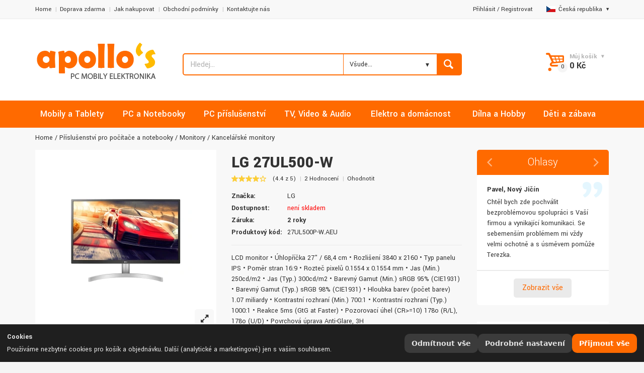

--- FILE ---
content_type: text/html; charset=UTF-8
request_url: https://www.apollos.cz/produkt/lg-27ul500-w/133/
body_size: 37318
content:
<!doctype html>
<html lang="cs-CZ" class="md_no-touch">
	<head>
		<!-- Basic page needs
		============================================ -->
		<title>LG 27UL500-W  | Monitory | APOLLOs.cz</title>
		<meta charset="utf-8">
		<meta name="description" content="APOLLOs.CZ | Počítače, telefony, elektro, nářadí, IT | LG 27UL500-W ">
<meta name="keywords" content="LG, APOLLOs.CZ, Příslušenství pro počítače a notebooky, Monitory, Kancelářské monitory">
<meta name="author" content="Apollo Multimedia">
<meta name="rating" content="general">
<meta name="robots" content="index,follow">
<meta name="googlebot" content="all,follow">
<meta name="revisit-after" content="1 day">
<meta http-equiv="Cache-Control" content="max-age=3600" />

<meta property="og:type" content="og:product">
<meta property="og:title" content="LG 27UL500-W ">
<meta property="og:image" content="https://cdn.apollos.cz/IMGCACHE/1391062/1391062_1.webp">
<meta property="og:description" content="<![CDATA[LCD monitor &amp;bull; Úhlopříčka  27&quot; / 68,4 cm &amp;bull; Rozlišení 3840 x 2160 &amp;bull; Typ panelu IPS &amp;bull; Poměr stran 16:9 &amp;bull; Rozteč pixelů 0.1554 x 0.1554 mm &amp;bull; Jas (Min.) 250cd/m2 &amp;bull; Jas (Typ.) 300cd/m2 &amp;bull; Barevný Gamut (Min.) sRGB 95% (CIE1931) &amp;bull; Barevný Gamut (Typ.) sRGB 98% (CIE1931) &amp;bull; Hloubka barev (počet barev) 1.07 miliardy &amp;bull; Kontrastní rozhraní (Min.) 700:1 &amp;bull; Kontrastní rozhraní (Typ.) 1000:1 &amp;bull; Reakce 5ms (GtG at Faster) &amp;bull; Pozorovací úhel (CR&gt;=10) 178o (R/L), 178o (U/D) &amp;bull; Povrchová úprava Anti-Glare, 3H]]>">
<meta property="og:url" content="/produkt/lg-27ul500-w/133/">
<meta property="product:brand" content="LG">
<meta property="product:availability" content="skladem">
<meta property="product:condition" content="nové">
<meta property="product:price:amount" content="5775.33">
<meta property="product:price:currency" content="CZK">
<meta property="product:retailer_item_id" content="1391062">

		<!-- Mobile specific metas
		============================================ -->
		<meta name="viewport" content="width=device-width, initial-scale=1.0, maximum-scale=1.0, user-scalable=no">

		<!-- Favicon
		============================================ -->
		<link rel="shortcut icon" type="image/x-icon" href="/images/fav_icon.ico">

		

		<!-- Libs CSS
		============================================ -->
		<link rel="stylesheet" href="/css/animate.css">
		
		<link rel="stylesheet" href="/css/bootstrap.min.css">
		
		<!-- Theme CSS
		============================================ -->
		
        <link rel="stylesheet" href="/css/jquery-ui.min.css">
		<link rel="stylesheet" href="/js/arcticmodal/jquery.arcticmodal.css">
		
		<link rel="stylesheet" href="/css/style.css">
        <link rel="stylesheet" href="/css/apollos.css">

		<!-- JS Libs
		============================================ -->
		<script src="/js/modernizr.js"></script>
		<script src="/js/jquery-2.1.1.min.js"></script>

		<!-- Old IE stylesheet
		============================================ -->
		<!--[if lte IE 9]>
			<link rel="stylesheet" type="text/css" href="css/oldie.css">
		<![endif]-->
<!-- Heureka.cz PRODUCT DETAIL script -->
<script>
    (function(t, r, a, c, k, i, n, g) {t['ROIDataObject'] = k;
    t[k]=t[k]||function(){(t[k].q=t[k].q||[]).push(arguments)},t[k].c=i;n=r.createElement(a),
    g=r.getElementsByTagName(a)[0];n.async=1;n.src=c;g.parentNode.insertBefore(n,g)
    })(window, document, 'script', '//www.heureka.cz/ocm/sdk.js?version=2&page=product_detail', 'heureka', 'cz');
</script>
<!-- End Heureka.cz PRODUCT DETAIL script -->
		        
        
        
        
			</head>
	<body>

    <h1 class="hone">LG 27UL500-W  - Příslušenství pro počítače a notebooky</h1>


		<!-- - - - - - - - - - - - - - Main Wrapper - - - - - - - - - - - - - - - - -->

		<div class="wide_layout">

			<!-- - - - - - - - - - - - - - Header - - - - - - - - - - - - - - - - -->

			<header id="header" class="type_5 type_5_apollo">

<!-- COOKIE BAR -->
<div id="cc-bar" class="cc-bar" role="dialog" aria-live="polite" aria-label="Nastavení cookies" hidden>
  <div class="cc-bar__inner">
    <div class="cc-bar__text">
      <strong class="cc-title">Cookies</strong>
      <p class="cc-desc">
        Používáme nezbytné cookies pro košík a objednávku. Další (analytické a marketingové) jen s vaším souhlasem.      </p>
    </div>
    <div class="cc-bar__actions">
      <button type="button" class="cc-btn cc-btn--ghost" id="cc-reject-all">Odmítnout vše</button>
      <button type="button" class="cc-btn cc-btn--ghost" id="cc-open-modal">Podrobné nastavení</button>
      <button type="button" class="cc-btn cc-btn--primary" id="cc-accept-all">Přijmout vše</button>
    </div>
  </div>
</div>

<!-- COOKIE MODAL -->
<div id="cc-modal" class="cc-modal" role="dialog" aria-modal="true" aria-labelledby="cc-modal-title" hidden>
  <div class="cc-modal__backdrop" data-cc-close></div>
  <div class="cc-modal__dialog" role="document">
    <div class="cc-modal__header">
      <h2 id="cc-modal-title" class="cc-h2">Nastavení cookies</h2>
      <button type="button" class="cc-close" data-cc-close aria-label="Zavřít"></button>
    </div>

    <div class="cc-modal__body">
      <!-- Nezbytné -->
      <section class="cc-row">
        <div class="cc-row__text">
          <div class="cc-row__label">Nezbytné</div>
          <div class="cc-row__help">Košík, objednávka, přihlášení.</div>
        </div>
        <label class="cc-switch" aria-disabled="true">
          <input type="checkbox" id="cc-essential" checked disabled>
          <span class="cc-switch__slider" aria-hidden="true"></span>
        </label>
      </section>

      <!-- Analytika -->
      <section class="cc-row">
        <div class="cc-row__text">
          <label class="cc-row__label" for="cc-analytics">Analytika</label>
          <div class="cc-row__help">Měření návštěvnosti.</div>
        </div>
        <label class="cc-switch">
          <input type="checkbox" id="cc-analytics">
          <span class="cc-switch__slider" aria-hidden="true"></span>
        </label>
      </section>

      <!-- Marketing -->
      <section class="cc-row">
        <div class="cc-row__text">
          <label class="cc-row__label" for="cc-marketing">Marketing</label>
          <div class="cc-row__help">Personalizace obsahu, remarketing, sociální sítě.</div>
        </div>
        <label class="cc-switch">
          <input type="checkbox" id="cc-marketing">
          <span class="cc-switch__slider" aria-hidden="true"></span>
        </label>
      </section>
    </div>

    <div class="cc-modal__footer">
      <button type="button" class="cc-btn cc-btn--ghost" data-cc-close>Zavřít</button>
      <div class="cc-modal__spacer"></div>
      <button type="button" class="cc-btn cc-btn--ghost" id="cc-reject-all-2">Odmítnout vše</button>
      <button type="button" class="cc-btn cc-btn--secondary" id="cc-save">Uložit výběr</button>
      <button type="button" class="cc-btn cc-btn--primary" id="cc-accept-all-2">Přijmout vše</button>
    </div>
  </div>
</div>

<style>
/* ============ Šedivá varianta – bez závislostí ============ */
:root{
  --cc-bg: #1f1f1f;
  --cc-panel: #2a2a2a;
  --cc-border: #3a3a3a;
  --cc-text: #e6e6e6;
  --cc-text-muted:#b9b9b9;
  --cc-link:#d0d0d0;
  --cc-link-h:#ffffff;
  --cc-primary:#ff6a00;
  --cc-primary-h:#ff9c00;
  --cc-ghost:#3b3b3b;
  --cc-ghost-h:#4a4a4a;
  --cc-secondary:#dedede;
  --cc-secondary-h:#ffffff;
  --cc-radius:12px;
  --cc-gap:12px;
  --cc-shadow:0 24px 60px rgba(0,0,0,.45);
  --cc-z-bar: 1080;
  --cc-z-modal:1081;
  --cc-maxw: 720px;
}
#cc-bar[hidden], #cc-modal[hidden]{ display:none; }
.cc-title{ display:block; margin:0 0 4px; font-weight:700; }
.cc-desc{ margin:0; }
.cc-link{ color:var(--cc-link); text-decoration:underline; }
.cc-link:hover{ color:var(--cc-link-h); }

/* BAR */
.cc-bar{
  position:fixed; left:0; right:0; bottom:0; z-index:var(--cc-z-bar);
  color:var(--cc-text); background:var(--cc-bg);
  border-top:1px solid var(--cc-border);
}
.cc-bar__inner{
  margin: 0 auto;
  display:flex; gap:var(--cc-gap); align-items:center; justify-content:space-between;
  padding:14px;
}
.cc-bar__text{ flex:1 1 auto; min-width:0; }
.cc-bar__actions{ display:flex; gap:8px; flex-wrap:wrap; justify-content:flex-end; }

/* BUTTONS */
.cc-btn{
  appearance:none; border:0; cursor:pointer;
  font: 600 14px/1 system-ui, -apple-system, Segoe UI, Roboto, Arial, sans-serif;
  padding:12px 14px; border-radius:10px;
  transition: transform .06s ease, background .15s ease, color .15s ease, box-shadow .15s ease;
  white-space:nowrap;
}
.cc-btn:active{ transform: translateY(1px); }
.cc-btn--primary{ background:var(--cc-primary); color:#ffffff; }
.cc-btn--primary:hover{ background:var(--cc-primary-h); }
.cc-btn--secondary{ background:var(--cc-secondary); color:#1a1a1a; }
.cc-btn--secondary:hover{ background:var(--cc-secondary-h); }
.cc-btn--ghost{ background:var(--cc-ghost); color:var(--cc-text); }
.cc-btn--ghost:hover{ background:var(--cc-ghost-h); }

/* MODAL */
.cc-modal{ position:fixed; inset:0; z-index:var(--cc-z-modal); }
.cc-modal__backdrop{
  position:absolute; inset:0; background:rgba(0,0,0,.55);
  backdrop-filter:saturate(90%) blur(2px);
}
.cc-modal__dialog{
  position:relative; margin:6vh auto; max-width:var(--cc-maxw);
  background:var(--cc-panel); color:var(--cc-text);
  border:1px solid var(--cc-border); border-radius:var(--cc-radius);
  box-shadow:var(--cc-shadow); display:flex; flex-direction:column;
}
.cc-modal__header, .cc-modal__footer{ padding:16px; display:flex; align-items:center; gap:8px;  }
.cc-modal__header{ border-bottom:1px solid var(--cc-border); }
.cc-modal__footer{ border-top:1px solid var(--cc-border); }
.cc-modal__spacer{ flex:1 1 auto; }
.cc-modal__body{ padding:8px 16px; max-height:62vh; overflow:auto; }
.cc-h2{ margin:0; font-size:18px; font-weight:700; color:var(--cc-text);}
h2#cc-modal-title { color: white; }

/* close button */
.cc-close{
  margin-left:auto; width:36px; height:36px; border-radius:9px;
  background:transparent; border:1px solid var(--cc-border); color:var(--cc-text);
}
.cc-close::before{ content:"×"; display:block; font-size:20px; line-height:34px; text-align:center; }
.cc-close:hover{ background:var(--cc-ghost); }

/* rows */
.cc-row{
  display:flex; align-items:center; justify-content:space-between;
  gap:16px; padding:14px 0; border-bottom:1px solid var(--cc-border);
}
.cc-row:last-child{ border-bottom:0; }
.cc-row__text{ flex:1 1 auto; min-width:0; }
.cc-row__label{ font-weight:600; margin-bottom:3px; display:block; }
.cc-row__help{ color:var(--cc-text-muted); font-size:14px; }

/* switch */
.cc-switch{ position:relative; display:inline-flex; align-items:center; cursor:pointer; }
.cc-switch input{ position:absolute; opacity:0; pointer-events:none; }
.cc-switch__slider{
  width:48px; height:28px; border-radius:999px; background:#4a4a4a;
  display:inline-block; position:relative; transition:background .2s ease;
  border:1px solid var(--cc-border);
}
.cc-switch__slider::after{
  content:""; position:absolute; top:50%; left:3px; transform:translateY(-50%);
  width:22px; height:22px; border-radius:50%; background:#dcdcdc; transition:left .2s ease, background .2s ease;
}
.cc-switch input:checked + .cc-switch__slider{ background:#5c9658; }
.cc-switch input:checked + .cc-switch__slider::after{ left:23px; background:#ffffff; }
.cc-switch[aria-disabled="true"]{ opacity:.6; cursor:not-allowed; }

/* responsiveness */
@media (max-width:720px){
  .cc-bar__inner{ flex-direction:column; align-items:stretch; }
  .cc-bar__actions{ justify-content:stretch; }
  .cc-btn{ flex:1 1 auto; text-align:center; }
}
</style>

<script>
(function () {
  "use strict";

  /* ---------- Helpers: cookies + prefs ---------- */
  var COOKIE_NAME = 'cc_prefs_v1';
  var COOKIE_AGE  = 365*24*60*60; // 12 měsíců
  function setCookie(name, value, maxAge) {
    document.cookie = name + "=" + encodeURIComponent(value) +
      "; Max-Age=" + String(maxAge) + "; Path=/; SameSite=Lax";
  }
  function getCookie(name) {
    return document.cookie.split("; ").reduce(function (acc, c) {
      var i = c.indexOf("=");
      var k = c.substring(0, i);
      var v = c.substring(i + 1);
      acc[k] = v; return acc;
    }, {})[name];
  }
  function encodePrefs(p) {
    return [
      "A=" + (p.analytics ? 1 : 0),
      "M=" + (p.marketing ? 1 : 0),
      "T=" + Date.now(),
      "V=1"
    ].join("|");
  }
  function decodePrefs(s) {
    var out = { analytics:false, marketing:false };
    if (!s) return out;
    s.split("|").forEach(function (kv) {
      var parts = kv.split("=");
      if (parts.length !== 2) return;
      if (parts[0] === "A") out.analytics = parts[1] === "1";
      if (parts[0] === "M") out.marketing = parts[1] === "1";
    });
    return out;
  }

  /* ---------- DOM refs ---------- */
  var bar = document.getElementById('cc-bar');
  var modal = document.getElementById('cc-modal');
  var btnOpen = document.getElementById('cc-open-modal');
  var btnRejectAll = document.getElementById('cc-reject-all');
  var btnAcceptAll = document.getElementById('cc-accept-all');
  var btnRejectAll2 = document.getElementById('cc-reject-all-2');
  var btnAcceptAll2 = document.getElementById('cc-accept-all-2');
  var btnSave = document.getElementById('cc-save');
  var swAnalytics = document.getElementById('cc-analytics');
  var swMarketing = document.getElementById('cc-marketing');

  /* ---------- Modal open/close + focus trap ---------- */
  var lastFocused = null;
  function escClose(e){ if (e.key === 'Escape') closeModal(); }
  function openModal() {
    modal.hidden = false;
    lastFocused = document.activeElement;
    modal.setAttribute('tabindex','-1'); modal.focus();
    document.addEventListener('keydown', escClose, true);
    document.body.style.overflow = 'hidden';
  }
  function closeModal() {
    modal.hidden = true;
    document.removeEventListener('keydown', escClose, true);
    if (lastFocused && lastFocused.focus) lastFocused.focus();
    document.body.style.overflow = '';
  }
  document.querySelectorAll('[data-cc-close]').forEach(function(el){
    el.addEventListener('click', closeModal);
  });

  /* ---------- Init ---------- */
  var saved = decodePrefs(getCookie(COOKIE_NAME));
  if (getCookie(COOKIE_NAME)) {
    runPending(saved);       // už rozhodnuto
  } else {
    bar.hidden = false;      // první návštěva
  }

  /* ---------- Actions ---------- */
  function saveAndClose(prefs){
    saved = prefs;
    setCookie(COOKIE_NAME, encodePrefs(prefs), COOKIE_AGE);
    bar.hidden = true;
    closeModal();
    runPending(prefs);
  }
  function acceptAll(){ saveAndClose({analytics:true, marketing:true}); }
  function rejectAll(){ saveAndClose({analytics:false, marketing:false}); }

  if (btnOpen)      btnOpen.addEventListener('click', function(){
    swAnalytics.checked = !!saved.analytics;
    swMarketing.checked = !!saved.marketing;
    openModal();
  });
  if (btnAcceptAll) btnAcceptAll.addEventListener('click', acceptAll);
  if (btnAcceptAll2)btnAcceptAll2.addEventListener('click', acceptAll);
  if (btnRejectAll) btnRejectAll.addEventListener('click', rejectAll);
  if (btnRejectAll2)btnRejectAll2.addEventListener('click', rejectAll);
  if (btnSave)      btnSave.addEventListener('click', function(){
    saveAndClose({ analytics: !!swAnalytics.checked, marketing: !!swMarketing.checked });
  });

  /* ---------- Loader volitelných skriptů/iframes ---------- */
  function runPending(prefs){
    // skripty definované jako <script type="text/plain" data-consent="analytics|marketing">
    document.querySelectorAll('script[type="text/plain"][data-consent]').forEach(function(tpl){
      var need = tpl.getAttribute('data-consent');
      if ((need === 'analytics' && !prefs.analytics) || (need === 'marketing' && !prefs.marketing)) return;

      var s = document.createElement('script');
      if (tpl.src) s.src = tpl.src;
      s.text = tpl.text || '';
      ['async','defer','crossorigin','referrerpolicy','nonce'].forEach(function(a){
        if (tpl.hasAttribute(a)) s.setAttribute(a, tpl.getAttribute(a));
      });
      tpl.parentNode.replaceChild(s, tpl);
    });

    // iframe lazy: <iframe data-consent="marketing" data-src="..."></iframe>
    document.querySelectorAll('iframe[data-consent][data-src]').forEach(function(ifr){
      var need = ifr.getAttribute('data-consent');
      if ((need === 'analytics' && !prefs.analytics) || (need === 'marketing' && !prefs.marketing)) return;
      ifr.src = ifr.getAttribute('data-src');
      ifr.removeAttribute('data-src');
    });

    // event pro vlastní kód
    window.dispatchEvent(new CustomEvent('cc:ready', { detail:{ prefs:prefs }}));
  }

  /* ---------- Public API ---------- */
  window.CC = {
    has: function(k){
      if (k === 'analytics') return !!saved.analytics;
      if (k === 'marketing') return !!saved.marketing;
      return false;
    },
    get: function(){ return { analytics: !!saved.analytics, marketing: !!saved.marketing }; }
  };
})();
</script>


<link rel="stylesheet" href="/mobile/main.css">

<div class="mobile-wrapper">
  
  <section class="mobile-header">
    <div class="mobile-logo">
      <a href="/" class="logo">
        <img 
          src="/images/logo_apollos.png" 
          alt="Logo"
          loading="lazy"
        >
      </a>
    </div>

    <div class="mobile-actions">
      <!-- ikona pro toggle vyhledávání -->
      <button type="button" class="mobile-search-toggle" aria-label="Toggle search">
        <svg xmlns="http://www.w3.org/2000/svg" width="24" height="24" 
             viewBox="0 0 24 24" fill="none" stroke="currentColor" 
             stroke-width="2" stroke-linecap="round" stroke-linejoin="round"
             aria-hidden="true" focusable="false">
          <circle cx="11" cy="11" r="8"></circle>
          <line x1="21" y1="21" x2="16.65" y2="16.65"></line>
        </svg>
      </button>

      <div class="mobile-cart">
        											<button id="open_shopping_cart" class="open_button " data-amount="0">
	
											</button>

											<!-- - - - - - - - - - - - - - Products list - - - - - - - - - - - - - - - - -->

											<div class="shopping_cart dropdown ">
												
												

												<div class="animated_item">

													<!-- - - - - - - - - - - - - - Total info - - - - - - - - - - - - - - - - -->

													<ul class="total_info">

														<li><span class="price">Cena bez DPH:</span> 0,00 Kč</li>

														<li><span class="price">DPH 21%:</span> 0,00 Kč</li>

														<li class="total"><b><span class="price">Celkem:</span> 0 Kč</b></li>

													</ul>
													
													<!-- - - - - - - - - - - - - - End of total info - - - - - - - - - - - - - - - - -->

												</div><!--/ .animated_item-->

												<div class="animated_item">

													<a href="/kosik" class="button_grey">Zobraz košík</a>

													<a href="/objednavka" class="button_blue">Objednávka</a>

												</div><!--/ .animated_item-->

											</div><!--/ .shopping_cart.dropdown-->
											


											<!-- - - - - - - - - - - - - - End of products list - - - - - - - - - - - - - - - - -->

      </div>
    </div>
  </section>

  <section class="mobile-search">
    <div id="hledadlo-mobile">
      <form class="clearfix search" method="POST" action="/search">
        <input 
          type="text" 
          name="srch" 
          tabindex="1"
          placeholder="Hledej..." 
          class="alignleft" 
          value="" 
          id="srch-mobile" 
          autocomplete="off" 
          onkeyup="showResult(this.value)"
        >
        <button class="button_blue def_icon_btn alignleft"></button>
      </form>
    </div>
  </section>



  <div class="search-suggestions" id="search-suggestions-mobile">
												<div class="box-suggestions">
													<div class="title">
														Nejčastěji hledané													</div>
													<ul>
																												<li>
															<div class="image">
																<img src="https://cdn.apollos.cz/IMGCACHE/AT20241022121211598/220_AT20241022121211598_1.webp" alt="Samsung Galaxy A16 5G 4GB/128GB modrá / černá" loading="lazy">
															</div>
															<div class="info-product">
																<div class="name fw700">
																	<a href="/produkt/samsung-galaxy-a16-5g-4gb-128gb-modra-cerna-8806095781730/133/" title="">Samsung Galaxy A16 5G 4GB/128GB modrá / černá</a>
																</div>
																<div class="price">
																	<span class="sale">
																		4 318 Kč																	</span>
																	<span class="regular">
																		4 966 Kč																	</span>
																</div>
															</div>
														</li>
																												<li>
															<div class="image">
																<img src="https://cdn.apollos.cz/IMGCACHE/AC20240429153013113/220_AC20240429153013113_1.webp" alt="CrockPot CSC063X" loading="lazy">
															</div>
															<div class="info-product">
																<div class="name fw700">
																	<a href="/produkt/crockpot-csc063x-5060569671467/133/" title="">CrockPot CSC063X</a>
																</div>
																<div class="price">
																	<span class="sale">
																		2 626 Kč																	</span>
																	<span class="regular">
																		3 020 Kč																	</span>
																</div>
															</div>
														</li>
																												<li>
															<div class="image">
																<img src="https://cdn.apollos.cz/IMGCACHE/AC20241127112816428/220_AC20241127112816428_1.webp" alt="Philips QP6542/15 OneBlade Pro 360" loading="lazy">
															</div>
															<div class="info-product">
																<div class="name fw700">
																	<a href="/produkt/philips-qp6542-15-oneblade-pro-360-8720689027137/133/" title="">Philips QP6542/15 OneBlade Pro 360</a>
																</div>
																<div class="price">
																	<span class="sale">
																		1 267 Kč																	</span>
																	<span class="regular">
																		1 457 Kč																	</span>
																</div>
															</div>
														</li>
																												<li>
															<div class="image">
																<img src="https://cdn.apollos.cz/IMGCACHE/AT2020062895400927/220_AT2020062895400927_1.webp" alt="Canon i-Sensys MF3010" loading="lazy">
															</div>
															<div class="info-product">
																<div class="name fw700">
																	<a href="/produkt/canon-i-sensys-mf3010-4960999783574/133/" title="">Canon i-Sensys MF3010</a>
																</div>
																<div class="price">
																	<span class="sale">
																		3 671 Kč																	</span>
																	<span class="regular">
																		4 222 Kč																	</span>
																</div>
															</div>
														</li>
																												<li>
															<div class="image">
																<img src="https://cdn.apollos.cz/IMGCACHE/AC20231203164643282/220_AC20231203164643282_1.webp" alt="Dyson V15 Detect Absolute 2023" loading="lazy">
															</div>
															<div class="info-product">
																<div class="name fw700">
																	<a href="/produkt/dyson-v15-detect-absolute-2023/133/" title="">Dyson V15 Detect Absolute 2023</a>
																</div>
																<div class="price">
																	<span class="sale">
																		16 151 Kč																	</span>
																	<span class="regular">
																		18 574 Kč																	</span>
																</div>
															</div>
														</li>
																												<li>
															<div class="image">
																<img src="https://cdn.apollos.cz/IMGCACHE/AC2025011717141498/220_AC2025011717141498_1.webp" alt="Tracer SimRacer MANUAL GEARBOX 6v1 (PC/PS4/PS3/Xone/X360/SWITCH) TRAJOY47345" loading="lazy">
															</div>
															<div class="info-product">
																<div class="name fw700">
																	<a href="/produkt/tracer-simracer-manual-gearbox-6v1-pc-ps4-ps3-xone-x360-switch-trajoy47345-5907512872611/133/" title="">Tracer SimRacer MANUAL GEARBOX 6v1 (PC/PS4/PS3/Xone/X360/SWITCH) TRAJOY47345</a>
																</div>
																<div class="price">
																	<span class="sale">
																		2 439 Kč																	</span>
																	<span class="regular">
																		2 805 Kč																	</span>
																</div>
															</div>
														</li>
																											</ul>
													
													
												</div><!-- /.box-suggestions -->
												<div class="box-cat">
													
												</div><!-- /.box-cat -->
											</div>
                                        <!-- /.search-suggestions -->


</div>





<script>
document.addEventListener('DOMContentLoaded', function() {
  const toggleBtn = document.querySelector('.mobile-search-toggle');
  const wrapper   = document.querySelector('.mobile-wrapper');
  const searchSec = document.querySelector('.mobile-search');

  toggleBtn.addEventListener('click', function() {
    // Přidá třídu .search-active na wrapper,
    // můžeš pak v CSS překrýt i další věci najednou
    wrapper.classList.toggle('search-active');
    searchSec.classList.toggle('active');
  });
});

  document.addEventListener('DOMContentLoaded', () => {
  // Vyberem vnější <details> + všechny vnořené
  const detailsList = document.querySelectorAll(
    '#supplierFilters, #supplierFilters details'
  );
  const mql = window.matchMedia('(min-width: 1024px)');

  function handleMatch(e) {
    detailsList.forEach(detail => {
      if (e.matches) {
        detail.setAttribute('open', '');
      } else {
        detail.removeAttribute('open');
      }
    });
  }

  handleMatch(mql);
  if (typeof mql.addEventListener === 'function') {
    mql.addEventListener('change', handleMatch);
  } else {
    mql.addListener(handleMatch);
  }
});




</script>
<!-- - - - - - - - - - - - - - Top part - - - - - - - - - - - - - - - - -->

				<div class="top_part">

					<div class="container">

						<div class="row">

							<div class="col-lg-6 col-md-7 col-sm-8">

								<!-- - - - - - - - - - - - - - Navigation of shop - - - - - - - - - - - - - - - - -->

								<nav>

									<ul class="topbar">

										<li><a href="/">Home</a></li>
										<li><a href="/info/doprava-zdarma">Doprava zdarma</a></li>
										<li><a href="/info/jak-nakupovat">Jak nakupovat</a></li>
                                        <li><a href="/info/obchodni-podminky">Obchodní podmínky</a></li>
										<li><a href="/info/kontaktujte-nas">Kontaktujte nás</a></li>
										
									</ul>

								</nav>

								<!-- - - - - - - - - - - - - - End navigation of shop - - - - - - - - - - - - - - - - -->

							</div> <!--/ [col]-->

							<div class="col-lg-6 col-md-5 col-sm-4">

								<div class="clearfix">

									<!-- - - - - - - - - - - - - - Language change - - - - - - - - - - - - - - - - -->

									<div class="alignright site_settings">
                                  																												<span class="current open_"><img src="/images/flag_cz.jpg" alt="">Česká republika</span>
																				<ul class="dropdown site_setting_list language">
											<li class="animated_item"><a href="/inc/chlg.php?lang=cz"><img src="/images/flag_cz.jpg" alt="APOLLOS.CZ - Česká republika" loading="lazy"> Česká republika</a></li>
											<li class="animated_item"><a href="/inc/chlg.php?lang=sk"><img src="/images/flag_sk.jpg" alt="APOLLOS.SK - Slovensko" loading="lazy"> Slovensko</a></li>
											<li class="animated_item"><a href="/inc/chlg.php?lang=pl"><img src="/images/flag_pl.jpg" alt="APOLOS.PL - Polska" loading="lazy"> Polska</a></li>											
										</ul>
																			</div><!--/ .alignright.site_settings-->

									<!-- - - - - - - - - - - - - - End of language change - - - - - - - - - - - - - - - - -->
<div class="alignright site_settings">
<a class="small_link" href="#" data-modal-url="/modals/login.php">Přihlásit</a> / <a class="small_link" href="#" data-modal-url="/modals/registration.php">Registrovat</a>
&nbsp;&nbsp;&nbsp;</div>
								</div><!--/ .clearfix-->

							</div><!--/ [col]-->

						</div><!--/ .row-->

					</div><!--/ .container -->

				</div><!--/ .top_part -->
				
				<!-- - - - - - - - - - - - - - End of top part - - - - - - - - - - - - - - - - -->

				<hr>

				<!-- - - - - - - - - - - - - - Bottom part - - - - - - - - - - - - - - - - -->
<!--
				<div class="bottom_part"
					 style="background-image: url('https://www.apollos.cz/images/ukr.jpg'); background-size:680px; background-repeat: no-repeat; background-position: top"
					 >
-->
<div class="bottom_part"
					 
					 >

					<div class="container">

						<div class="row">

							<div class="main_header_row">

								<div class="col-sm-3">

									<!-- - - - - - - - - - - - - - Logo - - - - - - - - - - - - - - - - -->

									<a href="/" class="logo">

										<img src="/images/logo_apollos.png" alt="" loading="lazy">

									</a>

									<!-- - - - - - - - - - - - - - End of logo - - - - - - - - - - - - - - - - -->

								</div><!--/ [col]-->

								<div class="col-lg-6 col-md-5 col-sm-5">

									<!-- - - - - - - - - - - - - - Call to action - - - - - - - - - - - - - - - - -->

									<div class="call_us">
 
										
										
										</span><br>

									</div><!--/ .call_us-->

									<!-- - - - - - - - - - - - - - End call to action - - - - - - - - - - - - - - - - -->

									<!-- - - - - - - - - - - - - - Search form - - - - - - - - - - - - - - - - -->
<div id="hledadlo">
									<form class="clearfix search" method="POST" action="/search">

										<input type="text" name="srch" tabindex="1" placeholder="Hledej..." class="alignleft" value="" id="srch" autocomplete="off" onKeyUp="showResult(this.value)">
                                        
                                        
                                        
                                        
                                        
                                    
                                        
                                        
                                        
                                        
                                        
                                        
                                        
                                        
                                        
										
										<!-- - - - - - - - - - - - - - Categories - - - - - - - - - - - - - - - - -->

										<div class="search_category search_category2 alignleft">

											<div class="custom_select custom_select">

											<select name="srch_cat">
												<option value="Všude...">Všude...</option>
																								<option value="Mobily a Tablety" >Mobily a Tablety</option>
                                                												<option value="PC a Notebooky" >PC a Notebooky</option>
                                                												<option value="PC příslušenství" >PC příslušenství</option>
                                                												<option value="TV, Video &amp; Audio" >TV, Video &amp; Audio</option>
                                                												<option value="Elektro a domácnost" >Elektro a domácnost</option>
                                                												<option value="Dílna a Hobby" >Dílna a Hobby</option>
                                                												<option value="Děti a zábava" >Děti a zábava</option>
                                                
											</select></div>

										</div><!--/ .search_category.alignleft-->

										<!-- - - - - - - - - - - - - - End of categories - - - - - - - - - - - - - - - - -->

										<button class="button_blue def_icon_btn alignleft"></button>

									</form><!--/ #search-->
									
									<!-- - - - - - - - - - - - - - End search form - - - - - - - - - - - - - - - - -->

                                        
                                    <div class="search-suggestions" id="search-suggestions">
												<div class="box-suggestions">
													<div class="title">
														Nejčastěji hledané													</div>
													<ul>
																												<li>
															<div class="image">
																<img src="https://cdn.apollos.cz/IMGCACHE//220__1.webp" alt="" loading="lazy">
															</div>
															<div class="info-product">
																<div class="name fw700">
																	<a href="/produkt//133/" title=""></a>
																</div>
																<div class="price">
																	<span class="sale">
																		0 Kč																	</span>
																	<span class="regular">
																		0 Kč																	</span>
																</div>
															</div>
														</li>
																											</ul>
													
													
												</div><!-- /.box-suggestions -->
												<div class="box-cat">
													<div class="cat-list-search">
														<div class="title">
															Oblíbené kategorie														</div>
														<ul>
															<li>
																<a href="/produkty/smartphony"><strong>Mobily & Tablety ></strong> Chytré telefony</a>
															</li>
															<li>
																<a href="/produkty/tablety"><strong>Mobily & Tablety ></strong> Tablety</a>
															</li>
															<li>
																<a href="/produkty/kancelarske-notebooky"><strong>PC & Notebooky ></strong> Kancelářské</a>
															</li>
															<li>
																<a href="/produkty/kancelarske-monitory"><strong>PC příslušenství ></strong> Monitory</a>
															</li>
															<li>
																<a href="/produkty/wifi-routery"><strong>PC příslušenství ></strong> WiFi routery</a>
															</li>
															<li>
																<a href="/produkty/tiskarny-multifunkce"><strong>PC příslušenství ></strong> Tiskárny a multifunkce</a>
															</li>
															<li>
																<a href="/produkty/smart-televize"><strong>TV & Audio ></strong> Smart televize</a>
															</li>
															<li>
																<a href="/produkty/kavovary"><strong>Elektro ></strong> Kávovary</a>
															</li>
															<li>
																<a href="/produkty/pece-o-telo"><strong>Elektro ></strong> Péče o tělo</a>
															</li>
															<li>
																<a href="/produkty/naradi-dilna-hobby"><strong>Dílna a hobby ></strong> Nářadí</a>
															</li>
														</ul>
													</div><!-- /.cat-list-search -->
												</div><!-- /.box-cat -->
											</div>
                                        <!-- /.search-suggestions -->
                                                                            
                                    </div>
                                    
								</div><!--/ [col]-->

								<div class="col-lg-3 col-sm-4">
									
									<!-- - - - - - - - - - - - - - Wishlist & compare counters - - - - - - - - - - - - - - - - -->

									<div class="align_right shop_links">
										
										                            

									</div><!--/ .align_right.shop_links-->
									
									<!-- - - - - - - - - - - - - - End of wishlist & compare counters - - - - - - - - - - - - - - - - -->

									<div class="align_right">

										<!-- - - - - - - - - - - - - - Login / register - - - - - - - - - - - - - - - - -->
<!--
										<div class="login">

											<a class="small_link" href="#" data-modal-url="/modals/login.html">Login</a> / <a class="small_link" href="#">Registrovat</a>

										</div><!--/ .login-->

										<!-- - - - - - - - - - - - - - End of Login / register - - - - - - - - - - - - - - - - -->

										<!-- - - - - - - - - - - - - - Shopping cart - - - - - - - - - - - - - - - - -->

										<div class="shopping_cart_wrap">
																						<button id="open_shopping_cart" class="open_button " data-amount="0">
												<b class="title">Můj košík</b>
												<b class="total_price">0 Kč</b>
											</button>

											<!-- - - - - - - - - - - - - - Products list - - - - - - - - - - - - - - - - -->

											<div class="shopping_cart dropdown ">
												
												

												<div class="animated_item">

													<!-- - - - - - - - - - - - - - Total info - - - - - - - - - - - - - - - - -->

													<ul class="total_info">

														<li><span class="price">Cena bez DPH:</span> 0,00 Kč</li>

														<li><span class="price">DPH 21%:</span> 0,00 Kč</li>

														<li class="total"><b><span class="price">Celkem:</span> 0 Kč</b></li>

													</ul>
													
													<!-- - - - - - - - - - - - - - End of total info - - - - - - - - - - - - - - - - -->

												</div><!--/ .animated_item-->

												<div class="animated_item">

													<a href="/kosik" class="button_grey">Zobraz košík</a>

													<a href="/objednavka" class="button_blue">Objednávka</a>

												</div><!--/ .animated_item-->

											</div><!--/ .shopping_cart.dropdown-->
											


											<!-- - - - - - - - - - - - - - End of products list - - - - - - - - - - - - - - - - -->


										</div><!--/ .shopping_cart_wrap.align_left-->
										
										<!-- - - - - - - - - - - - - - End of shopping cart - - - - - - - - - - - - - - - - -->
										
										

									</div><!--/ .align_right-->

								</div><!--/ [col]-->

						
							</div><!--/ .main_header_row-->

						</div><!--/ .row-->

					</div><!--/ .container-->
					
		

				</div><!--/ .bottom_part -->

				<!-- - - - - - - - - - - - - - End of bottom part - - - - - - - - - - - - - - - - -->

				<!-- - - - - - - - - - - - - - Main navigation wrapper - - - - - - - - - - - - - - - - -->

				<div id="main_navigation_wrap">

					<div class="container">

						<div class="row">

							<div class="col-xs-12">

								<nav class="full_width_nav main_navigation">

									<ul>
																				<li class="has_megamenu">

											<a href="/produkty/mobily-a-tablety"><h2 class="mmh2">Mobily a Tablety</h2></a>

											<!-- - - - - - - - - - - - - - Mega menu - - - - - - - - - - - - - - - - -->

											<div class="mega_menu clearfix">

												<!-- - - - - - - - - - - - - - Mega menu item - - - - - - - - - - - - - - - - -->

												<div class="mega_menu_item">
                                                
                                                												
                                                <div class="col-md-4">
												                                                                                                <div class="mmimg"><a href="/produkty/mobily"><img src="/images/navi/8.png" width="80" alt="Mobilní telefony" loading="lazy" /></a></div>
                                                <div class="mmtxt">
                                                <h3 class="mmh3"><a href="/produkty/mobily">Mobilní telefony</a></h3>
                                                                                                												 

                                                 
                                                

                                                                                                                                                  												 

                                                 
                                                

                                                                                                                                                  												 

                                                 
                                                

                                                                                                                                                  												 

                                                 
                                                

                                                                                                                                                  												 

                                                 
                                                

                                                                                                  <h4 class="mmh4"><a href="/produkty/smartphony">Chytré telefony</a>, <a href="/produkty/klasicke-mobily">Klasické</a>, <a href="/produkty/odolne-telefony">Odolné</a>, <a href="/produkty/mobily-pro-seniory">Pro seniory</a></h4><a href="/produkty/mobily" class="all">Zobrazit vše</a></div>                                                <div class="mmimg"><a href="/produkty/tablety"><img src="/images/navi/15.png" width="80" alt="Tablety" loading="lazy" /></a></div>
                                                <div class="mmtxt">
                                                <h3 class="mmh3"><a href="/produkty/tablety">Tablety</a></h3>
                                                                                                												 

                                                 
                                                

                                                                                                                                                  												 

                                                 
                                                

                                                                                                                                                  												 

                                                 
                                                

                                                                                                                                                  												 

                                                 
                                                

                                                                                                                                                  												 

                                                 
                                                

                                                                                                                                                  												 

                                                 
                                                

                                                                                                                                                  												 

                                                 
                                                

                                                                                                  <h4 class="mmh4"><a href="/produkty/ipady">iPad</a>, <a href="/produkty/android-tablety">Android</a>, <a href="/produkty/windows-tablety">Windows</a>, <a href="/produkty/2v1-tablety">2v1</a>, <a href="/produkty/tablety-s-5g-a-lte">s 5G/LTE</a>, <a href="/produkty/tablety-pro-deti">pro děti</a></h4><a href="/produkty/tablety" class="all">Zobrazit vše</a></div>                                                <div class="mmimg"><a href="/produkty/prislusenstvi-k-telefonum"><img src="/images/navi/22.png" width="80" alt="Příslušenství k telefonům" loading="lazy" /></a></div>
                                                <div class="mmtxt">
                                                <h3 class="mmh3"><a href="/produkty/prislusenstvi-k-telefonum">Příslušenství k telefonům</a></h3>
                                                                                                												 

                                                 
                                                

                                                                                                                                                  												 

                                                 
                                                

                                                                                                                                                  												 

                                                 
                                                

                                                                                                                                                  												 

                                                 
                                                

                                                                                                                                                  												 

                                                 
                                                

                                                                                                                                                  												 

                                                 
                                                

                                                                                                                                                  												 

                                                 
                                                

                                                                                                                                                  												 

                                                 
                                                

                                                                                                                                                  												 

                                                 
                                                

                                                                                                                                                  												 

                                                 
                                                

                                                                                                                                                  												 

                                                 
                                                

                                                                                                  <h4 class="mmh4"><a href="/produkty/nabijecky-k-mobilum">Nabíječky</a>, <a href="/produkty/powerbanky-pro-mobily">Powerbanky</a>, <a href="/produkty/obaly-a-kryty-na-mobily">Pouzdra a kryty</a>, <a href="/produkty/ochranne-folie-a-skla-pro-mobily">Ochranná skla a folie</a>, <a href="/produkty/pametove-karty-do-mobilu">Paměťové karty</a>, <a href="/produkty/selfie-tycky-a-stativy">Selfie tyčky a stativy</a>, <a href="/produkty/nahlavni-soupravy-headsety-handsfree">Headsety a HF</a>, <a href="/produkty/reproduktory-k-mobilum">Reproduktory</a>, <a href="/produkty/autoprislusenstvi-pro-mobily">Držáky a autopříslušenství</a>, <a href="/produkty/kabely-pro-mobily">Kabely</a></h4><a href="/produkty/prislusenstvi-k-telefonum" class="all">Zobrazit vše</a></div></div><div class="col-md-4">                                                <div class="mmimg"><a href="/produkty/prislusenstvi-k-tabletum"><img src="/images/navi/34.png" width="80" alt="Příslušenství k tabletům" loading="lazy" /></a></div>
                                                <div class="mmtxt">
                                                <h3 class="mmh3"><a href="/produkty/prislusenstvi-k-tabletum">Příslušenství k tabletům</a></h3>
                                                                                                												 

                                                 
                                                

                                                                                                                                                  												 

                                                 
                                                

                                                                                                                                                  												 

                                                 
                                                

                                                                                                                                                  												 

                                                 
                                                

                                                                                                                                                  												 

                                                 
                                                

                                                                                                                                                  												 

                                                 
                                                

                                                                                                                                                  												 

                                                 
                                                

                                                                                                                                                  												 

                                                 
                                                

                                                                                                                                                  												 

                                                 
                                                

                                                                                                  <h4 class="mmh4"><a href="/produkty/nabijecky-k-tabletum">Nabíječky</a>, <a href="/produkty/powerbanky">Powerbanky</a>, <a href="/produkty/pouzdra-a-kryty-na-tablety">Pouzdra a kryty</a>, <a href="/produkty/Ochranna-skla-a-folie-pro-tablety">Ochranná skla a folie</a>, <a href="/produkty/pametove-karty-do-tabletu">Paměťové karty</a>, <a href="/produkty/reproduktory-k-tabletum">Reproduktory</a>, <a href="/produkty/autoprislusenstvi-pro-tablety">Držáky a autopříslušenství</a>, <a href="/produkty/kabely-pro-tablety">Kabely</a></h4><a href="/produkty/prislusenstvi-k-tabletum" class="all">Zobrazit vše</a></div>                                                <div class="mmimg"><a href="/produkty/ctecky-eknih"><img src="/images/navi/44.png" width="80" alt="Čtečky e-knih" loading="lazy" /></a></div>
                                                <div class="mmtxt">
                                                <h3 class="mmh3"><a href="/produkty/ctecky-eknih">Čtečky e-knih</a></h3>
                                                                                                												 

                                                 
                                                

                                                                                                                                                  												 

                                                 
                                                

                                                                                                                                                  												 

                                                 
                                                

                                                                                                  <h4 class="mmh4"><a href="/produkty/dotykove-ctecky-eknih">Dotykové</a>, <a href="/produkty/klasicke-ctecky-eknih">Klasické</a></h4><a href="/produkty/ctecky-eknih" class="all">Zobrazit vše</a></div>                                                <div class="mmimg"><a href="/produkty/GPS-navigace"><img src="/images/navi/48.png" width="80" alt="Navigace" loading="lazy" /></a></div>
                                                <div class="mmtxt">
                                                <h3 class="mmh3"><a href="/produkty/GPS-navigace">Navigace</a></h3>
                                                                                                												 

                                                 
                                                

                                                                                                                                                  												 

                                                 
                                                

                                                                                                                                                  												 

                                                 
                                                

                                                                                                                                                  												 

                                                 
                                                

                                                                                                                                                  												 

                                                 
                                                

                                                                                                  <h4 class="mmh4"><a href="/produkty/gps-navigace-do-auta">Auto</a>, <a href="/produkty/navigace-na-kolo">Cyklo</a>, <a href="/produkty/navigace-pro-motorky">Moto</a>, <a href="/produkty/prislusenstvi-pro-gps-navigace">Příslušenství</a></h4><a href="/produkty/GPS-navigace" class="all">Zobrazit vše</a></div></div><div class="col-md-4">                                                <div class="mmimg"><a href="/produkty/ip-telefonie"><img src="/images/navi/53.png" width="80" alt="VOIP telefony" loading="lazy" /></a></div>
                                                <div class="mmtxt">
                                                <h3 class="mmh3"><a href="/produkty/ip-telefonie">VOIP telefony</a></h3>
                                                                                                												 

                                                 
                                                

                                                                                                                                                  												 

                                                 
                                                

                                                                                                                                                  												 

                                                 
                                                

                                                                                                                                                  												 

                                                 
                                                

                                                                                                  <h4 class="mmh4"><a href="/produkty/voip-telefony">Telefony</a>, <a href="/produkty/VOIP-telefony-prislusenstvi">VoIP ústředny</a>, <a href="/produkty/audiokonference-videokonference">Audio a Videokonference</a></h4><a href="/produkty/ip-telefonie" class="all">Zobrazit vše</a></div>                                                <div class="mmimg"><a href="/produkty/stolni-telefony-a-faxy"><img src="/images/navi/56.png" width="80" alt="Stolní telefony a faxy" loading="lazy" /></a></div>
                                                <div class="mmtxt">
                                                <h3 class="mmh3"><a href="/produkty/stolni-telefony-a-faxy">Stolní telefony a faxy</a></h3>
                                                                                                												 

                                                 
                                                

                                                                                                                                                  												 

                                                 
                                                

                                                                                                                                                  												 

                                                 
                                                

                                                                                                  <h4 class="mmh4"><a href="/produkty/stolni-telefony">Telefony</a>, <a href="/produkty/faxy">Faxy</a></h4><a href="/produkty/stolni-telefony-a-faxy" class="all">Zobrazit vše</a></div>                                                <div class="mmimg"><a href="/produkty/smart-elektronika-k-telefonum-a-tabletum"><img src="/images/navi/59.png" width="80" alt="SMART elektronika" loading="lazy" /></a></div>
                                                <div class="mmtxt">
                                                <h3 class="mmh3"><a href="/produkty/smart-elektronika-k-telefonum-a-tabletum">SMART elektronika</a></h3>
                                                                                                												 

                                                 
                                                

                                                                                                                                                  												 

                                                 
                                                

                                                                                                                                                  												 

                                                 
                                                

                                                                                                                                                  												 

                                                 
                                                

                                                                                                                                                  												 

                                                 
                                                

                                                                                                                                                  												 

                                                 
                                                

                                                                                                                                                  												 

                                                 
                                                

                                                  <h4 class="mmh4"><a href="/produkty/smart-watch">Chytré hodinky</a>, <a href="/produkty/fitness-naramky">Fitness náramky</a>, <a href="/produkty/prislusenstvi-k-chytrym-hodinkam">Příslušenství k chytrým hodinkám</a>, <a href="/produkty/smart-elektronika-do-domacnosti">SMART domácnost</a>, <a href="/produkty/smart-elektronika-pro-zdravi">SMART zdraví</a>, <a href="/produkty/smart-hracky">SMART hračky</a></h4><a href="/produkty/smart-elektronika-k-telefonum-a-tabletum" class="all">Zobrazit vše</a></div>  

                                                  </div>
                                                    
                                                    
                                                    
												</div><!--/ .mega_menu_item-->

												<!-- - - - - - - - - - - - - - End of mega menu item - - - - - - - - - - - - - - - - -->

												

											</div><!--/ .mega_menu-->

											<!-- - - - - - - - - - - - - - End of mega menu - - - - - - - - - - - - - - - - -->

										</li>

																			<li class="has_megamenu">

											<a href="/produkty/pc-a-notebooky"><h2 class="mmh2">PC a Notebooky</h2></a>

											<!-- - - - - - - - - - - - - - Mega menu - - - - - - - - - - - - - - - - -->

											<div class="mega_menu clearfix">

												<!-- - - - - - - - - - - - - - Mega menu item - - - - - - - - - - - - - - - - -->

												<div class="mega_menu_item">
                                                
                                                												
                                                <div class="col-md-4">
												                                                                                                <div class="mmimg"><a href="/produkty/pocitacove-sestavy"><img src="/images/navi/65.png" width="80" alt="PC sestavy" loading="lazy" /></a></div>
                                                <div class="mmtxt">
                                                <h3 class="mmh3"><a href="/produkty/pocitacove-sestavy">PC sestavy</a></h3>
                                                                                                												 

                                                 
                                                

                                                                                                                                                  												 

                                                 
                                                

                                                                                                                                                  												 

                                                 
                                                

                                                                                                                                                  												 

                                                 
                                                

                                                                                                                                                  												 

                                                 
                                                

                                                                                                                                                  												 

                                                 
                                                

                                                                                                                                                  												 

                                                 
                                                

                                                                                                  <h4 class="mmh4"><a href="/produkty/all-in-one-pc">All in One</a>, <a href="/produkty/pocitace-do-kancelere">Kancelářské</a>, <a href="/produkty/herni-pocitace">Herní</a>, <a href="/produkty/barebone-pocitace">Barebone PC</a>, <a href="/produkty/mini-pc">Mini PC</a>, <a href="/produkty/apple-imac">Apple iMac</a></h4><a href="/produkty/pocitacove-sestavy" class="all">Zobrazit vše</a></div>                                                <div class="mmimg"><a href="/produkty/notebooky"><img src="/images/navi/72.png" width="80" alt="Notebooky" loading="lazy" /></a></div>
                                                <div class="mmtxt">
                                                <h3 class="mmh3"><a href="/produkty/notebooky">Notebooky</a></h3>
                                                                                                												 

                                                 
                                                

                                                                                                                                                  												 

                                                 
                                                

                                                                                                                                                  												 

                                                 
                                                

                                                                                                                                                  												 

                                                 
                                                

                                                                                                                                                  												 

                                                 
                                                

                                                                                                                                                  												 

                                                 
                                                

                                                                                                                                                  												 

                                                 
                                                

                                                                                                                                                  												 

                                                 
                                                

                                                                                                  <h4 class="mmh4"><a href="/produkty/herni-notebooky">Herní</a>, <a href="/produkty/kancelarske-notebooky">Kancelářské</a>, <a href="/produkty/zakladni-notebooky">Základní</a>, <a href="/produkty/dotykove-notebooky">Dotykové</a>, <a href="/produkty/2v1-notebooky">2v1</a>, <a href="/produkty/profesionalni-notebooky">Profesionální</a>, <a href="/produkty/apple-macbooky">Apple Macbook</a></h4><a href="/produkty/notebooky" class="all">Zobrazit vše</a></div>                                                <div class="mmimg"><a href="/produkty/chytra-uloziste-nas"><img src="/images/navi/80.png" width="80" alt="Chytrá úložiště NAS" loading="lazy" /></a></div>
                                                <div class="mmtxt">
                                                <h3 class="mmh3"><a href="/produkty/chytra-uloziste-nas">Chytrá úložiště NAS</a></h3>
                                                                                                												 

                                                 
                                                

                                                                                                                                                  												 

                                                 
                                                

                                                                                                                                                  												 

                                                 
                                                

                                                                                                                                                  												 

                                                 
                                                

                                                                                                  <h4 class="mmh4"><a href="/produkty/firemni-nas">Firemní</a>, <a href="/produkty/domaci-nas">Domácí</a>, <a href="/produkty/prislusenstvi-pro-nas">Příslušenství</a></h4><a href="/produkty/chytra-uloziste-nas" class="all">Zobrazit vše</a></div></div><div class="col-md-4">                                                <div class="mmimg"><a href="/produkty/servery"><img src="/images/navi/87.png" width="80" alt="Servery" loading="lazy" /></a></div>
                                                <div class="mmtxt">
                                                <h3 class="mmh3"><a href="/produkty/servery">Servery</a></h3>
                                                                                                												 

                                                 
                                                

                                                                                                                                                  												 

                                                 
                                                

                                                                                                                                                  												 

                                                 
                                                

                                                                                                                                                  												 

                                                 
                                                

                                                                                                  <h4 class="mmh4"><a href="/produkty/servery-do-racku">Do racku</a>, <a href="/produkty/skrinove-servery">Skříňové</a>, <a href="/produkty/prislusenstvi-k-serverum">Příslušenství</a></h4><a href="/produkty/servery" class="all">Zobrazit vše</a></div>                                                <div class="mmimg"><a href="/produkty/pc-tablety"><img src="/images/navi/92.png" width="80" alt="Tablety" loading="lazy" /></a></div>
                                                <div class="mmtxt">
                                                <h3 class="mmh3"><a href="/produkty/pc-tablety">Tablety</a></h3>
                                                                                                												 

                                                 
                                                

                                                                                                                                                  												 

                                                 
                                                

                                                                                                                                                  												 

                                                 
                                                

                                                                                                                                                  												 

                                                 
                                                

                                                                                                                                                  												 

                                                 
                                                

                                                                                                                                                  												 

                                                 
                                                

                                                                                                                                                  												 

                                                 
                                                

                                                                                                  <h4 class="mmh4"><a href="/produkty/pc-ipady">iPad</a>, <a href="/produkty/tablety-s-androidem">Android</a>, <a href="/produkty/tablety-s-windows">Windows</a>, <a href="/produkty/tablety-2v1">2v1</a>, <a href="/produkty/3g-a-lte-tablety">s 3G/LTE</a>, <a href="/produkty/detske-tablety">pro děti</a></h4><a href="/produkty/pc-tablety" class="all">Zobrazit vše</a></div>                                                <div class="mmimg"><a href="/produkty/software"><img src="/images/navi/99.png" width="80" alt="Software" loading="lazy" /></a></div>
                                                <div class="mmtxt">
                                                <h3 class="mmh3"><a href="/produkty/software">Software</a></h3>
                                                                                                												 

                                                 
                                                

                                                                                                                                                  												 

                                                 
                                                

                                                                                                                                                  												 

                                                 
                                                

                                                                                                                                                  												 

                                                 
                                                

                                                                                                                                                  												 

                                                 
                                                

                                                                                                                                                  												 

                                                 
                                                

                                                                                                                                                  												 

                                                 
                                                

                                                                                                                                                  												 

                                                 
                                                

                                                                                                  <h4 class="mmh4"><a href="/produkty/antiviry">Antiviry</a>, <a href="/produkty/graficky-software">Grafický software</a>, <a href="/produkty/kancelarsky-software">Kancelářský software</a>, <a href="/produkty/zalohovaci-software">Zálohovací software</a>, <a href="/produkty/operacni-systemy">Operační systémy</a>, <a href="/produkty/Hry">Hry</a>, <a href="/produkty/pokladni-software">Pokladní software s EET</a></h4><a href="/produkty/software" class="all">Zobrazit vše</a></div></div><div class="col-md-4">                                                <div class="mmimg"><a href="/produkty/pokladni-systemy-eet"><img src="/images/navi/108.png" width="80" alt="Pokladny EET" loading="lazy" /></a></div>
                                                <div class="mmtxt">
                                                <h3 class="mmh3"><a href="/produkty/pokladni-systemy-eet">Pokladny EET</a></h3>
                                                                                                												 

                                                 
                                                

                                                                                                                                                  												 

                                                 
                                                

                                                                                                                                                  												 

                                                 
                                                

                                                                                                                                                  												 

                                                 
                                                

                                                                                                                                                  												 

                                                 
                                                

                                                                                                                                                  												 

                                                 
                                                

                                                                                                  <h4 class="mmh4"><a href="/produkty/tiskarny-pro-eet-pokladny">EET tiskárny</a>, <a href="/produkty/eet-pokladny">EET pokladny</a>, <a href="/produkty/eet-pokladni-software">Pokladní SW</a>, <a href="/produkty/prislusenstvi-k-eet-pokladnam">Příslušenství k pokladnám</a>, <a href="/produkty/skenery-a-ctecky-kodu">Čtečky kódů</a></h4><a href="/produkty/pokladni-systemy-eet" class="all">Zobrazit vše</a></div>                                                <div class="mmimg"><a href="/produkty/prislusenstvi-pro-notebooky"><img src="/images/navi/112.png" width="80" alt="Příslušenství pro Notebooky" loading="lazy" /></a></div>
                                                <div class="mmtxt">
                                                <h3 class="mmh3"><a href="/produkty/prislusenstvi-pro-notebooky">Příslušenství pro Notebooky</a></h3>
                                                                                                												 

                                                 
                                                

                                                                                                                                                  												 

                                                 
                                                

                                                                                                                                                  												 

                                                 
                                                

                                                                                                                                                  												 

                                                 
                                                

                                                                                                                                                  												 

                                                 
                                                

                                                                                                                                                  												 

                                                 
                                                

                                                                                                                                                  												 

                                                 
                                                

                                                                                                                                                  												 

                                                 
                                                

                                                                                                                                                  												 

                                                 
                                                

                                                                                                                                                  												 

                                                 
                                                

                                                                                                                                                  												 

                                                 
                                                

                                                                                                                                                  												 

                                                 
                                                

                                                  <h4 class="mmh4"><a href="/produkty/baterie-pro-notebooky">Baterie</a>, <a href="/produkty/brasny-a-batohy-na-notebooky">Brašny a batohy</a>, <a href="/produkty/drzaky-podlozky-pro-notebooky-monitory">Držáky a podložky</a>, <a href="/produkty/dokovaci-stanice-pro-notebooky">Dokovací stanice</a>, <a href="/produkty/nabijecky-pro-notebooky">Napájecí adaptéry</a>, <a href="/produkty/reproduktory-k-notebookum">Reproduktory</a>, <a href="/produkty/ram-pro-notebooky">Operační paměti</a>, <a href="/produkty/klavesnice-k-notebookum">Klávesnice</a>, <a href="/produkty/zabezpeceni-pro-notebooky">Zabezpečení</a>, <a href="/produkty/mysi-k-notebookum">Myši</a>, <a href="/produkty/rozsirena-zaruka">Rozšířené záruky</a></h4><a href="/produkty/prislusenstvi-pro-notebooky" class="all">Zobrazit vše</a></div>  

                                                  </div>
                                                    
                                                    
                                                    
												</div><!--/ .mega_menu_item-->

												<!-- - - - - - - - - - - - - - End of mega menu item - - - - - - - - - - - - - - - - -->

												

											</div><!--/ .mega_menu-->

											<!-- - - - - - - - - - - - - - End of mega menu - - - - - - - - - - - - - - - - -->

										</li>

																			<li class="has_megamenu">

											<a href="/produkty/prislusenstvi-pro-pc-a-notebooky"><h2 class="mmh2">PC příslušenství</h2></a>

											<!-- - - - - - - - - - - - - - Mega menu - - - - - - - - - - - - - - - - -->

											<div class="mega_menu clearfix">

												<!-- - - - - - - - - - - - - - Mega menu item - - - - - - - - - - - - - - - - -->

												<div class="mega_menu_item">
                                                
                                                												
                                                <div class="col-md-4">
												                                                                                                <div class="mmimg"><a href="/produkty/monitory"><img src="/images/navi/125.png" width="80" alt="Monitory" loading="lazy" /></a></div>
                                                <div class="mmtxt">
                                                <h3 class="mmh3"><a href="/produkty/monitory">Monitory</a></h3>
                                                                                                												 

                                                 
                                                

                                                                                                                                                  												 

                                                 
                                                

                                                                                                                                                  												 

                                                 
                                                

                                                                                                                                                  												 

                                                 
                                                

                                                                                                                                                  												 

                                                 
                                                

                                                                                                                                                  												 

                                                 
                                                

                                                                                                                                                  												 

                                                 
                                                

                                                                                                                                                  												 

                                                 
                                                

                                                                                                  <h4 class="mmh4"><a href="/produkty/kancelarske-monitory">Kancelářské</a>, <a href="/produkty/4k-monitory">4K Ultra HD</a>, <a href="/produkty/herni-monitory">Herní</a>, <a href="/produkty/prohnute-monitory">Prohnuté</a>, <a href="/produkty/monitory-s-tv-tunerem">S TV tunerem</a>, <a href="/produkty/digital-signage">Digital Signage</a>, <a href="/produkty/dotykove-monitory">Dotykové monitory</a></h4><a href="/produkty/monitory" class="all">Zobrazit vše</a></div>                                                <div class="mmimg"><a href="/produkty/externi-disky-pevne-disky-hdd-flashdisky-pametove-karty"><img src="/images/navi/134.png" width="80" alt="Úložiště a pevné disky" loading="lazy" /></a></div>
                                                <div class="mmtxt">
                                                <h3 class="mmh3"><a href="/produkty/externi-disky-pevne-disky-hdd-flashdisky-pametove-karty">Úložiště a pevné disky</a></h3>
                                                                                                												 

                                                 
                                                

                                                                                                                                                  												 

                                                 
                                                

                                                                                                                                                  												 

                                                 
                                                

                                                                                                                                                  												 

                                                 
                                                

                                                                                                                                                  												 

                                                 
                                                

                                                                                                                                                  												 

                                                 
                                                

                                                                                                                                                  												 

                                                 
                                                

                                                                                                  <h4 class="mmh4"><a href="/produkty/externi-disky">Externí disky</a>, <a href="/produkty/externi-disky-ssd">Externí disky SSD</a>, <a href="/produkty/pevne-disky-ssd">Pevné disky SSD</a>, <a href="/produkty/interni-pevne-disky-hdd">Pevné disky HDD</a>, <a href="/produkty/flashdisky">Flashdisky</a>, <a href="/produkty/pametove-karty">Paměťové karty</a></h4><a href="/produkty/externi-disky-pevne-disky-hdd-flashdisky-pametove-karty" class="all">Zobrazit vše</a></div>                                                <div class="mmimg"><a href="/produkty/nas-chytre-uloziste"><img src="/images/navi/139.png" width="80" alt="Chytrá datová úložiště NAS" loading="lazy" /></a></div>
                                                <div class="mmtxt">
                                                <h3 class="mmh3"><a href="/produkty/nas-chytre-uloziste">Chytrá datová úložiště NAS</a></h3>
                                                                                                												 

                                                 
                                                

                                                                                                                                                  												 

                                                 
                                                

                                                                                                                                                  												 

                                                 
                                                

                                                                                                                                                  												 

                                                 
                                                

                                                                                                  <h4 class="mmh4"><a href="/produkty/nas-firemni">Firemní</a>, <a href="/produkty/nas-domaci">Domácí</a>, <a href="/produkty/nas-prislusenstvi">Příslušenství</a></h4><a href="/produkty/nas-chytre-uloziste" class="all">Zobrazit vše</a></div>                                                <div class="mmimg"><a href="/produkty/klavesnice-mysi"><img src="/images/navi/152.png" width="80" alt="Klávesnice a myši" loading="lazy" /></a></div>
                                                <div class="mmtxt">
                                                <h3 class="mmh3"><a href="/produkty/klavesnice-mysi">Klávesnice a myši</a></h3>
                                                                                                												 

                                                 
                                                

                                                                                                                                                  												 

                                                 
                                                

                                                                                                                                                  												 

                                                 
                                                

                                                                                                                                                  												 

                                                 
                                                

                                                                                                                                                  												 

                                                 
                                                

                                                                                                  <h4 class="mmh4"><a href="/produkty/pocitacove-klavesnice">Klávesnice</a>, <a href="/produkty/pocitacove-mysi">Myši</a>, <a href="/produkty/sety-klavesnice-s-mysi">Sety klávesnice s myší</a>, <a href="/produkty/graficke-tablety">Grafické tablety</a></h4><a href="/produkty/klavesnice-mysi" class="all">Zobrazit vše</a></div>                                                <div class="mmimg"><a href="/produkty/zalozni-zdroje-a-prepetove-ochrany"><img src="/images/navi/200.png" width="80" alt="Záložní zdroje a přepěťové ochrany" loading="lazy" /></a></div>
                                                <div class="mmtxt">
                                                <h3 class="mmh3"><a href="/produkty/zalozni-zdroje-a-prepetove-ochrany">Záložní zdroje a přepěťové ochrany</a></h3>
                                                                                                												 

                                                 
                                                

                                                                                                                                                  												 

                                                 
                                                

                                                                                                                                                  												 

                                                 
                                                

                                                                                                                                                  												 

                                                 
                                                

                                                                                                                                                  												 

                                                 
                                                

                                                                                                  <h4 class="mmh4"><a href="/produkty/klasicke-ups">Klasické UPS</a>, <a href="/produkty/rackove-ups">Rackové UPS</a>, <a href="/produkty/prepetove-ochrany">Přepěťové ochrany</a>, <a href="/produkty/baterie-do-ups">Baterie</a></h4><a href="/produkty/zalozni-zdroje-a-prepetove-ochrany" class="all">Zobrazit vše</a></div></div><div class="col-md-4">                                                <div class="mmimg"><a href="/produkty/tiskarny-multifunkce"><img src="/images/navi/177.png" width="80" alt="Tiskárny a multifunkce" loading="lazy" /></a></div>
                                                <div class="mmtxt">
                                                <h3 class="mmh3"><a href="/produkty/tiskarny-multifunkce">Tiskárny a multifunkce</a></h3>
                                                                                                												 

                                                 
                                                

                                                                                                                                                  												 

                                                 
                                                

                                                                                                                                                  												 

                                                 
                                                

                                                                                                                                                  												 

                                                 
                                                

                                                                                                                                                  												 

                                                 
                                                

                                                                                                                                                  												 

                                                 
                                                

                                                                                                                                                  												 

                                                 
                                                

                                                                                                                                                  												 

                                                 
                                                

                                                                                                                                                  												 

                                                 
                                                

                                                                                                                                                  												 

                                                 
                                                

                                                                                                                                                  												 

                                                 
                                                

                                                                                                  <h4 class="mmh4"><a href="/produkty/skenery">Skenery</a>, <a href="/produkty/laserove-multifunkce">Laserové multifunkce</a>, <a href="/produkty/laserove-tiskarny">Laserové tiskárny</a>, <a href="/produkty/inkoustove-multifunkce">Inkoustové multifunkce</a>, <a href="/produkty/inkoustove-tiskarny">Inkoustové tiskárny</a>, <a href="/produkty/3d-tiskarny">3D tiskárny</a>, <a href="/produkty/eet-pokladni-tiskarny">EET tiskárny</a>, <a href="/produkty/jehlickove-tiskarny">Jehličkové tiskárny</a>, <a href="/produkty/tiskarny-stitku-a-etiket">Tiskárny štítků</a>, <a href="/produkty/velkoformatove-tiskarny-a-plotry">Velkoformátové</a></h4><a href="/produkty/tiskarny-multifunkce" class="all">Zobrazit vše</a></div>                                                <div class="mmimg"><a href="/produkty/spotrebni-material-pro-tiskarny"><img src="/images/navi/193.png" width="80" alt="Spotřební materiál" loading="lazy" /></a></div>
                                                <div class="mmtxt">
                                                <h3 class="mmh3"><a href="/produkty/spotrebni-material-pro-tiskarny">Spotřební materiál</a></h3>
                                                                                                												 

                                                 
                                                

                                                                                                                                                  												 

                                                 
                                                

                                                                                                                                                  												 

                                                 
                                                

                                                                                                                                                  												 

                                                 
                                                

                                                                                                                                                  												 

                                                 
                                                

                                                                                                                                                  												 

                                                 
                                                

                                                                                                                                                  												 

                                                 
                                                

                                                                                                                                                  												 

                                                 
                                                

                                                                                                                                                  												 

                                                 
                                                

                                                                                                                                                  												 

                                                 
                                                

                                                                                                  <h4 class="mmh4"><a href="/produkty/naplne-tonery-cartridge-pasky-pro-tiskarny-brother">Náplně Brother</a>, <a href="/produkty/naplne-tonery-cartridge-pasky-pro-tiskarny-canon">Náplně Canon</a>, <a href="/produkty/naplne-tonery-cartridge-pasky-pro-tiskarny-epson">Náplně Epson</a>, <a href="/produkty/naplne-tonery-cartridge-pasky-pro-tiskarny-hp">Náplně HP</a>, <a href="/produkty/naplne-tonery-cartridge-pasky-pro-tiskarny-samsung">Náplně Samsung</a>, <a href="/produkty/naplne-tonery-cartridge-pasky-pro-tiskarny-xerox">Náplně Xerox</a>, <a href="/produkty/naplne-tonery-cartridge-pasky-pro-ostatni-tiskarny">Náplně Ostatní</a>, <a href="/produkty/struny-pro-3d-tisk">Struny pro 3D tisk</a>, <a href="/produkty/papiry">Papíry</a></h4><a href="/produkty/spotrebni-material-pro-tiskarny" class="all">Zobrazit vše</a></div>                                                <div class="mmimg"><a href="/produkty/pc-komponenty"><img src="/images/navi/610.png" width="80" alt="PC komponenty" loading="lazy" /></a></div>
                                                <div class="mmtxt">
                                                <h3 class="mmh3"><a href="/produkty/pc-komponenty">PC komponenty</a></h3>
                                                                                                												 

                                                 
                                                

                                                                                                                                                  												 

                                                 
                                                

                                                                                                                                                  												 

                                                 
                                                

                                                                                                                                                  												 

                                                 
                                                

                                                                                                                                                  												 

                                                 
                                                

                                                                                                                                                  												 

                                                 
                                                

                                                                                                                                                  												 

                                                 
                                                

                                                                                                                                                  												 

                                                 
                                                

                                                                                                                                                  												 

                                                 
                                                

                                                                                                  <h4 class="mmh4"><a href="/produkty/procesory">Procesory</a>, <a href="/produkty/zakladni-desky">Základní desky</a>, <a href="/produkty/graficke-karty">Grafické karty</a>, <a href="/produkty/pameti">Paměti</a>, <a href="/produkty/komponenty-pevne-disky">Pevné disky</a>, <a href="/produkty/rozsirujici-karty">Rozšiřující karty</a>, <a href="/produkty/napajeci-zdroje-pro-pc">Zdroje</a>, <a href="/produkty/pc-chlazeni">Chlazení</a></h4><a href="/produkty/pc-komponenty" class="all">Zobrazit vše</a></div>                                                <div class="mmimg"><a href="/produkty/firewally-zabezpeceni-site-utm"><img src="/images/navi/288.png" width="80" alt="Zabezpečení sítě" loading="lazy" /></a></div>
                                                <div class="mmtxt">
                                                <h3 class="mmh3"><a href="/produkty/firewally-zabezpeceni-site-utm">Zabezpečení sítě</a></h3>
                                                                                                												 

                                                 
                                                

                                                                                                                                                  												 

                                                 
                                                

                                                                                                                                                  												 

                                                 
                                                

                                                                                                  <h4 class="mmh4"><a href="/produkty/firewally">Firewally</a>, <a href="/produkty/licence-k-firewallum">Licence</a></h4><a href="/produkty/firewally-zabezpeceni-site-utm" class="all">Zobrazit vše</a></div>                                                <div class="mmimg"><a href="/produkty/3g-lte-dsl-modemy"><img src="/images/navi/280.png" width="80" alt="Mobilní a DSL modemy" loading="lazy" /></a></div>
                                                <div class="mmtxt">
                                                <h3 class="mmh3"><a href="/produkty/3g-lte-dsl-modemy">Mobilní a DSL modemy</a></h3>
                                                                                                												 

                                                 
                                                

                                                                                                                                                  												 

                                                 
                                                

                                                                                                                                                  												 

                                                 
                                                

                                                                                                  <h4 class="mmh4"><a href="/produkty/adsl-a-vdsl-modemy">ADSL a VDSL</a>, <a href="/produkty/5g-a-lte-modemy">5G/LTE modemy</a></h4><a href="/produkty/3g-lte-dsl-modemy" class="all">Zobrazit vše</a></div></div><div class="col-md-4">                                                <div class="mmimg"><a href="/produkty/bezdratove-site-a-wifi"><img src="/images/navi/274.png" width="80" alt="WiFi bezdrátové sítě" loading="lazy" /></a></div>
                                                <div class="mmtxt">
                                                <h3 class="mmh3"><a href="/produkty/bezdratove-site-a-wifi">WiFi bezdrátové sítě</a></h3>
                                                                                                												 

                                                 
                                                

                                                                                                                                                  												 

                                                 
                                                

                                                                                                                                                  												 

                                                 
                                                

                                                                                                                                                  												 

                                                 
                                                

                                                                                                                                                  												 

                                                 
                                                

                                                                                                  <h4 class="mmh4"><a href="/produkty/wifi-routery">WiFi routery</a>, <a href="/produkty/wifi-acces-pointy">Přístupové body</a>, <a href="/produkty/wifi-extendery">Extendéry</a>, <a href="/produkty/wifi-anteny-a-prislusenstvi">Antény a příslušenství</a></h4><a href="/produkty/bezdratove-site-a-wifi" class="all">Zobrazit vše</a></div>                                                <div class="mmimg"><a href="/produkty/switche-a-routery"><img src="/images/navi/283.png" width="80" alt="Switche a routery" loading="lazy" /></a></div>
                                                <div class="mmtxt">
                                                <h3 class="mmh3"><a href="/produkty/switche-a-routery">Switche a routery</a></h3>
                                                                                                												 

                                                 
                                                

                                                                                                                                                  												 

                                                 
                                                

                                                                                                                                                  												 

                                                 
                                                

                                                                                                                                                  												 

                                                 
                                                

                                                                                                                                                  												 

                                                 
                                                

                                                                                                                                                  												 

                                                 
                                                

                                                                                                                                                  												 

                                                 
                                                

                                                                                                  <h4 class="mmh4"><a href="/produkty/switche">Switche</a>, <a href="/produkty/rozvadece-racky">Rozvaděče</a>, <a href="/produkty/routery">Routery</a>, <a href="/produkty/powerline">Powerline</a>, <a href="/produkty/poe-napajeni">PoE</a>, <a href="/produkty/datove-kabely-strukturovana-kabelaz">Datové kabely</a></h4><a href="/produkty/switche-a-routery" class="all">Zobrazit vše</a></div>                                                <div class="mmimg"><a href="/produkty/ip-bezpecnostni-kamery"><img src="/images/navi/298.png" width="80" alt="IP kamery" loading="lazy" /></a></div>
                                                <div class="mmtxt">
                                                <h3 class="mmh3"><a href="/produkty/ip-bezpecnostni-kamery">IP kamery</a></h3>
                                                                                                												 

                                                 
                                                

                                                                                                                                                  												 

                                                 
                                                

                                                                                                                                                  												 

                                                 
                                                

                                                                                                                                                  												 

                                                 
                                                

                                                                                                                                                  												 

                                                 
                                                

                                                                                                                                                  												 

                                                 
                                                

                                                                                                                                                  												 

                                                 
                                                

                                                  <h4 class="mmh4"><a href="/produkty/domaci-ip-kamery">Domácí IP kamery</a>, <a href="/produkty/firemni-ip-kamery">Firemní IP kamery</a>, <a href="/produkty/venkovni-ip-kamery">Venkovní IP kamery</a>, <a href="/produkty/nvr-uloziste-pro-ip-kamerove-systemy">NVR úložiště</a>, <a href="/produkty/prislusenstvi-k-ip-kameram">Příslušenství k IP kamerám</a>, <a href="/produkty/ucelena-kamerova-reseni">Ucelená kamerová řešení</a></h4><a href="/produkty/ip-bezpecnostni-kamery" class="all">Zobrazit vše</a></div>  

                                                  </div>
                                                    
                                                    
                                                    
												</div><!--/ .mega_menu_item-->

												<!-- - - - - - - - - - - - - - End of mega menu item - - - - - - - - - - - - - - - - -->

												

											</div><!--/ .mega_menu-->

											<!-- - - - - - - - - - - - - - End of mega menu - - - - - - - - - - - - - - - - -->

										</li>

																			<li class="has_megamenu">

											<a href="/produkty/tv-audio-a-video"><h2 class="mmh2">TV, Video &amp; Audio</h2></a>

											<!-- - - - - - - - - - - - - - Mega menu - - - - - - - - - - - - - - - - -->

											<div class="mega_menu clearfix">

												<!-- - - - - - - - - - - - - - Mega menu item - - - - - - - - - - - - - - - - -->

												<div class="mega_menu_item">
                                                
                                                												
                                                <div class="col-md-4">
												                                                                                                <div class="mmimg"><a href="/produkty/televize"><img src="/images/navi/205.png" width="80" alt="Televize" loading="lazy" /></a></div>
                                                <div class="mmtxt">
                                                <h3 class="mmh3"><a href="/produkty/televize">Televize</a></h3>
                                                                                                												 

                                                 
                                                

                                                                                                                                                  												 

                                                 
                                                

                                                                                                                                                  												 

                                                 
                                                

                                                                                                                                                  												 

                                                 
                                                

                                                                                                                                                  												 

                                                 
                                                

                                                                                                                                                  												 

                                                 
                                                

                                                                                                                                                  												 

                                                 
                                                

                                                                                                                                                  												 

                                                 
                                                

                                                                                                                                                  												 

                                                 
                                                

                                                                                                                                                  												 

                                                 
                                                

                                                                                                                                                  												 

                                                 
                                                

                                                                                                                                                  												 

                                                 
                                                

                                                                                                  <h4 class="mmh4"><a href="/produkty/smart-televize">Smart</a>, <a href="/produkty/4k-televize">4K Ultra HD</a>, <a href="/produkty/dvb-t2-televize">DVB-T2</a>, <a href="/produkty/televize-oled-qled">OLED a QLED</a>, <a href="/produkty/hotelove-televize">Hotelové televize</a>, <a href="/produkty/digital-signage-tv">Digital Signage</a>, <a href="/produkty/multimedialni-centra">Multimediální centra</a>, <a href="/produkty/satelitni-prijimace">Satelitní přijímače</a>, <a href="/produkty/set-top-boxy-prijimace-dvb-t2">Přijímače DVB-T2</a>, <a href="/produkty/prislusenstvi-k-tv">Příslušenství</a>, <a href="/produkty/drzaky-na-tv">Držáky na TV</a></h4><a href="/produkty/televize" class="all">Zobrazit vše</a></div>                                                <div class="mmimg"><a href="/produkty/lcd-monitory"><img src="/images/navi/216.png" width="80" alt="Monitory" loading="lazy" /></a></div>
                                                <div class="mmtxt">
                                                <h3 class="mmh3"><a href="/produkty/lcd-monitory">Monitory</a></h3>
                                                                                                												 

                                                 
                                                

                                                                                                                                                  												 

                                                 
                                                

                                                                                                                                                  												 

                                                 
                                                

                                                                                                                                                  												 

                                                 
                                                

                                                                                                                                                  												 

                                                 
                                                

                                                                                                                                                  												 

                                                 
                                                

                                                                                                                                                  												 

                                                 
                                                

                                                                                                                                                  												 

                                                 
                                                

                                                                                                  <h4 class="mmh4"><a href="/produkty/lcd-dotykove-monitory">Dotykové monitory</a>, <a href="/produkty/digital-signage-panely">Digital Signage</a>, <a href="/produkty/lcd-monitory-s-tv-tunerem">S TV tunerem</a>, <a href="/produkty/lcd-herni-monitory">Herní</a>, <a href="/produkty/prohnute-lcd-monitory">Prohnuté</a>, <a href="/produkty/4k-lcd-monitory">4K Ultra HD</a>, <a href="/produkty/kancelarske-lcd-monitory">Kancelářské</a></h4><a href="/produkty/lcd-monitory" class="all">Zobrazit vše</a></div>                                                <div class="mmimg"><a href="/produkty/kamery"><img src="/images/navi/225.png" width="80" alt="Kamery" loading="lazy" /></a></div>
                                                <div class="mmtxt">
                                                <h3 class="mmh3"><a href="/produkty/kamery">Kamery</a></h3>
                                                                                                												 

                                                 
                                                

                                                                                                                                                  												 

                                                 
                                                

                                                                                                                                                  												 

                                                 
                                                

                                                                                                                                                  												 

                                                 
                                                

                                                                                                                                                  												 

                                                 
                                                

                                                                                                                                                  												 

                                                 
                                                

                                                                                                                                                  												 

                                                 
                                                

                                                                                                  <h4 class="mmh4"><a href="/produkty/webove-kamery">Webkamery</a>, <a href="/produkty/outdoorove-kamery">Outdoor</a>, <a href="/produkty/kamery-do-auta">Do auta</a>, <a href="/produkty/kamery-ip">IP kamery</a>, <a href="/produkty/videokamery">Videokamery</a>, <a href="/produkty/prislusenstvi-ke-kameram">Příslušenství</a></h4><a href="/produkty/kamery" class="all">Zobrazit vše</a></div></div><div class="col-md-4">                                                <div class="mmimg"><a href="/produkty/audio-systemy"><img src="/images/navi/233.png" width="80" alt="Audio" loading="lazy" /></a></div>
                                                <div class="mmtxt">
                                                <h3 class="mmh3"><a href="/produkty/audio-systemy">Audio</a></h3>
                                                                                                												 

                                                 
                                                

                                                                                                                                                  												 

                                                 
                                                

                                                                                                                                                  												 

                                                 
                                                

                                                                                                                                                  												 

                                                 
                                                

                                                                                                                                                  												 

                                                 
                                                

                                                                                                                                                  												 

                                                 
                                                

                                                                                                                                                  												 

                                                 
                                                

                                                                                                                                                  												 

                                                 
                                                

                                                                                                                                                  												 

                                                 
                                                

                                                                                                  <h4 class="mmh4"><a href="/produkty/prenosne-audio-prehravace">Přenosné přehrávače</a>, <a href="/produkty/cd-prehravace">CD přehrávače</a>, <a href="/produkty/gramofony">Gramofony</a>, <a href="/produkty/radia-a-radiobudiky">Rádia a radiobudíky</a>, <a href="/produkty/hifi-systemy">HiFi systémy</a>, <a href="/produkty/av-recievery-a-zesilovace">Recievery a zesilovače</a>, <a href="/produkty/mikrofony">Mikrofony</a>, <a href="/produkty/audiotechnika">Audiotechnika</a></h4><a href="/produkty/audio-systemy" class="all">Zobrazit vše</a></div>                                                <div class="mmimg"><a href="/produkty/projektory"><img src="/images/navi/169.png" width="80" alt="Projektory" loading="lazy" /></a></div>
                                                <div class="mmtxt">
                                                <h3 class="mmh3"><a href="/produkty/projektory">Projektory</a></h3>
                                                                                                												 

                                                 
                                                

                                                                                                                                                  												 

                                                 
                                                

                                                                                                                                                  												 

                                                 
                                                

                                                                                                                                                  												 

                                                 
                                                

                                                                                                                                                  												 

                                                 
                                                

                                                                                                                                                  												 

                                                 
                                                

                                                                                                                                                  												 

                                                 
                                                

                                                                                                                                                  												 

                                                 
                                                

                                                                                                  <h4 class="mmh4"><a href="/produkty/domaci-kina">Domácí kino</a>, <a href="/produkty/kancelarske-projektory">Kancelářské</a>, <a href="/produkty/3d-projektory">3D</a>, <a href="/produkty/interaktivni-projektory">Interaktivní</a>, <a href="/produkty/mini-a-prenosne-projektory">Mini a přenosné</a>, <a href="/produkty/platna-k-projektorum">Plátna</a>, <a href="/produkty/prislusenstvi-k-projektorum">Příslušenství</a></h4><a href="/produkty/projektory" class="all">Zobrazit vše</a></div>                                                <div class="mmimg"><a href="/produkty/fotoaparaty"><img src="/images/navi/248.png" width="80" alt="Fotoaparáty" loading="lazy" /></a></div>
                                                <div class="mmtxt">
                                                <h3 class="mmh3"><a href="/produkty/fotoaparaty">Fotoaparáty</a></h3>
                                                                                                												 

                                                 
                                                

                                                                                                                                                  												 

                                                 
                                                

                                                                                                                                                  												 

                                                 
                                                

                                                                                                                                                  												 

                                                 
                                                

                                                                                                                                                  												 

                                                 
                                                

                                                                                                                                                  												 

                                                 
                                                

                                                                                                                                                  												 

                                                 
                                                

                                                                                                  <h4 class="mmh4"><a href="/produkty/kompaktni-fotoaparaty">Kompaktní</a>, <a href="/produkty/zrcadlovky">Zrcadlovky</a>, <a href="/produkty/digitalni-zrcadlovky">Kompaktní s výměnným objektivem</a>, <a href="/produkty/instantni-fotoaparaty-polaroid">Instantní</a>, <a href="/produkty/prislusenstvi-k-fotoaparatum">Příslušenství</a>, <a href="/produkty/fotopasti">Fotopasti</a></h4><a href="/produkty/fotoaparaty" class="all">Zobrazit vše</a></div></div><div class="col-md-4">                                                <div class="mmimg"><a href="/produkty/sluchatka"><img src="/images/navi/253.png" width="80" alt="Sluchátka" loading="lazy" /></a></div>
                                                <div class="mmtxt">
                                                <h3 class="mmh3"><a href="/produkty/sluchatka">Sluchátka</a></h3>
                                                                                                												 

                                                 
                                                

                                                                                                                                                  												 

                                                 
                                                

                                                                                                                                                  												 

                                                 
                                                

                                                                                                                                                  												 

                                                 
                                                

                                                                                                                                                  												 

                                                 
                                                

                                                                                                                                                  												 

                                                 
                                                

                                                                                                                                                  												 

                                                 
                                                

                                                                                                                                                  												 

                                                 
                                                

                                                                                                                                                  												 

                                                 
                                                

                                                                                                                                                  												 

                                                 
                                                

                                                                                                  <h4 class="mmh4"><a href="/produkty/pc-sluchatka">K PC</a>, <a href="/produkty/sluchatka-k-televizi">K TV</a>, <a href="/produkty/herni-sluchatka">Herní</a>, <a href="/produkty/bezdratova-sluchatka">Bezdrátové</a>, <a href="/produkty/hi-fi-sluchatka">Hi-Fi</a>, <a href="/produkty/sportovni-sluchatka">Sportovní</a>, <a href="/produkty/sluchatka-do-usi">Do uší</a>, <a href="/produkty/sluchatka-pres-hlavu">Přes hlavu</a>, <a href="/produkty/prislusenstvi-ke-sluchatkum">Příslušenství</a></h4><a href="/produkty/sluchatka" class="all">Zobrazit vše</a></div>                                                <div class="mmimg"><a href="/produkty/reproduktory"><img src="/images/navi/264.png" width="80" alt="Reproduktory" loading="lazy" /></a></div>
                                                <div class="mmtxt">
                                                <h3 class="mmh3"><a href="/produkty/reproduktory">Reproduktory</a></h3>
                                                                                                												 

                                                 
                                                

                                                                                                                                                  												 

                                                 
                                                

                                                                                                                                                  												 

                                                 
                                                

                                                                                                                                                  												 

                                                 
                                                

                                                                                                                                                  												 

                                                 
                                                

                                                                                                                                                  												 

                                                 
                                                

                                                                                                                                                  												 

                                                 
                                                

                                                                                                                                                  												 

                                                 
                                                

                                                                                                  <h4 class="mmh4"><a href="/produkty/reproduktory-k-PC-a-notebookum">Pro PC a notebooky</a>, <a href="/produkty/reproduktory-pro-mobilni-zarizeni">Pro mobilní zařízení</a>, <a href="/produkty/hifi-reproduktory">HiFi</a>, <a href="/produkty/party-reproduktory">Party repro</a>, <a href="/produkty/bezdratove-reproduktory">Bezdrátové</a>, <a href="/produkty/soundbary">Soundbary</a>, <a href="/produkty/chytre-reproduktory">Chytré reproduktory</a></h4><a href="/produkty/reproduktory" class="all">Zobrazit vše</a></div>                                                <div class="mmimg"><a href="/produkty/kabely"><img src="/images/navi/400.png" width="80" alt="Kabely" loading="lazy" /></a></div>
                                                <div class="mmtxt">
                                                <h3 class="mmh3"><a href="/produkty/kabely">Kabely</a></h3>
                                                                                                												 

                                                 
                                                

                                                                                                                                                  												 

                                                 
                                                

                                                                                                                                                  												 

                                                 
                                                

                                                                                                                                                  												 

                                                 
                                                

                                                                                                                                                  												 

                                                 
                                                

                                                                                                                                                  												 

                                                 
                                                

                                                  <h4 class="mmh4"><a href="/produkty/audio-video-kabely">Audio a video kabely</a>, <a href="/produkty/napajeci-a-prodluzovaci-kabely">Napájecí a prodlužovací</a>, <a href="/produkty/kabely-pro-mobily-a-tablety">Pro mobily a tablety</a>, <a href="/produkty/kabely-pro-pc-a-notebooky">Pro PC a notebooky</a>, <a href="/produkty/sitove-kabely-strukturovana-kabelaz">Síťové kabely</a></h4><a href="/produkty/kabely" class="all">Zobrazit vše</a></div>  

                                                  </div>
                                                    
                                                    
                                                    
												</div><!--/ .mega_menu_item-->

												<!-- - - - - - - - - - - - - - End of mega menu item - - - - - - - - - - - - - - - - -->

												

											</div><!--/ .mega_menu-->

											<!-- - - - - - - - - - - - - - End of mega menu - - - - - - - - - - - - - - - - -->

										</li>

																			<li class="has_megamenu">

											<a href="/produkty/elektro-kuchyne-domacnost"><h2 class="mmh2">Elektro a domácnost</h2></a>

											<!-- - - - - - - - - - - - - - Mega menu - - - - - - - - - - - - - - - - -->

											<div class="mega_menu clearfix">

												<!-- - - - - - - - - - - - - - Mega menu item - - - - - - - - - - - - - - - - -->

												<div class="mega_menu_item">
                                                
                                                												
                                                <div class="col-md-4">
												                                                                                                <div class="mmimg"><a href="/produkty/velke-kuchynske-spotrebice-bile-zbozi"><img src="/images/navi/498.png" width="80" alt="Velké spotřebiče" loading="lazy" /></a></div>
                                                <div class="mmtxt">
                                                <h3 class="mmh3"><a href="/produkty/velke-kuchynske-spotrebice-bile-zbozi">Velké spotřebiče</a></h3>
                                                                                                												 

                                                 
                                                

                                                                                                                                                  												 

                                                 
                                                

                                                                                                                                                  												 

                                                 
                                                

                                                                                                                                                  												 

                                                 
                                                

                                                                                                                                                  												 

                                                 
                                                

                                                                                                                                                  												 

                                                 
                                                

                                                                                                                                                  												 

                                                 
                                                

                                                                                                                                                  												 

                                                 
                                                

                                                                                                                                                  												 

                                                 
                                                

                                                                                                                                                  												 

                                                 
                                                

                                                                                                  <h4 class="mmh4"><a href="/produkty/lednice">Lednice</a>, <a href="/produkty/mrazaky">Mrazáky</a>, <a href="/produkty/mycky-nadobi">Myčky</a>, <a href="/produkty/sporaky">Sporáky</a>, <a href="/produkty/trouby">Trouby</a>, <a href="/produkty/varne-desky">Varné desky</a>, <a href="/produkty/digestore">Digestoře</a>, <a href="/produkty/mikrovlnne-trouby">Mikrovlnky</a>, <a href="/produkty/vinoteky">Vinotéky</a></h4><a href="/produkty/velke-kuchynske-spotrebice-bile-zbozi" class="all">Zobrazit vše</a></div>                                                <div class="mmimg"><a href="/produkty/prani-a-zehleni"><img src="/images/navi/513.png" width="80" alt="Praní a žehlení" loading="lazy" /></a></div>
                                                <div class="mmtxt">
                                                <h3 class="mmh3"><a href="/produkty/prani-a-zehleni">Praní a žehlení</a></h3>
                                                                                                												 

                                                 
                                                

                                                                                                                                                  												 

                                                 
                                                

                                                                                                                                                  												 

                                                 
                                                

                                                                                                                                                  												 

                                                 
                                                

                                                                                                                                                  												 

                                                 
                                                

                                                                                                                                                  												 

                                                 
                                                

                                                                                                                                                  												 

                                                 
                                                

                                                                                                                                                  												 

                                                 
                                                

                                                                                                                                                  												 

                                                 
                                                

                                                                                                  <h4 class="mmh4"><a href="/produkty/pracky">Pračky</a>, <a href="/produkty/susicky">Sušičky</a>, <a href="/produkty/susaky-na-pradlo">Sušáky na prádlo</a>, <a href="/produkty/zehlici-prkna">Žehlicí prkna</a>, <a href="/produkty/zehlicky">Žehličky</a>, <a href="/produkty/parni-generatory">Parní generátory</a>, <a href="/produkty/sici-stroje">Šicí stroje</a>, <a href="/produkty/kose-na-pradlo">Koše na prádlo</a></h4><a href="/produkty/prani-a-zehleni" class="all">Zobrazit vše</a></div>                                                <div class="mmimg"><a href="/produkty/elektro-pro-uklid"><img src="/images/navi/373.png" width="80" alt="Úklid" loading="lazy" /></a></div>
                                                <div class="mmtxt">
                                                <h3 class="mmh3"><a href="/produkty/elektro-pro-uklid">Úklid</a></h3>
                                                                                                												 

                                                 
                                                

                                                                                                                                                  												 

                                                 
                                                

                                                                                                                                                  												 

                                                 
                                                

                                                                                                                                                  												 

                                                 
                                                

                                                                                                                                                  												 

                                                 
                                                

                                                                                                                                                  												 

                                                 
                                                

                                                                                                                                                  												 

                                                 
                                                

                                                                                                  <h4 class="mmh4"><a href="/produkty/vysavace">Vysavače</a>, <a href="/produkty/roboticke-vysavace">Robotické vysavače</a>, <a href="/produkty/parni-cistice">Parní čističe</a>, <a href="/produkty/cistice-na-okna">Čističe na okna</a>, <a href="/produkty/mopy-a-uklidove-pomucky">Mopy a úklidové pomůcky</a>, <a href="/produkty/odpadkove-kose">Odpadkové koše</a></h4><a href="/produkty/elektro-pro-uklid" class="all">Zobrazit vše</a></div>                                                <div class="mmimg"><a href="/produkty/priprava-napoju"><img src="/images/navi/350.png" width="80" alt="Příprava nápojů" loading="lazy" /></a></div>
                                                <div class="mmtxt">
                                                <h3 class="mmh3"><a href="/produkty/priprava-napoju">Příprava nápojů</a></h3>
                                                                                                												 

                                                 
                                                

                                                                                                                                                  												 

                                                 
                                                

                                                                                                                                                  												 

                                                 
                                                

                                                                                                                                                  												 

                                                 
                                                

                                                                                                                                                  												 

                                                 
                                                

                                                                                                                                                  												 

                                                 
                                                

                                                                                                                                                  												 

                                                 
                                                

                                                                                                                                                  												 

                                                 
                                                

                                                                                                                                                  												 

                                                 
                                                

                                                                                                                                                  												 

                                                 
                                                

                                                                                                                                                  												 

                                                 
                                                

                                                                                                  <h4 class="mmh4"><a href="/produkty/kavovary">Kávovary</a>, <a href="/produkty/kava">Káva</a>, <a href="/produkty/mlynky-na-kavu">Mlýnky na kávu</a>, <a href="/produkty/rychlovarne-konvice">Rychlovarné konvice</a>, <a href="/produkty/filtrace-vody">Filtrace vody</a>, <a href="/produkty/odstavnovace">Odšťavňovače</a>, <a href="/produkty/smoothie-mixery">Smoothie mixéry</a>, <a href="/produkty/vycepy">Výčepy</a>, <a href="/produkty/priprava-napoju-doplnky">Doplňky a ostatní</a>, <a href="/produkty/sodastream">Sodastream</a></h4><a href="/produkty/priprava-napoju" class="all">Zobrazit vše</a></div></div><div class="col-md-4">                                                <div class="mmimg"><a href="/produkty/kuchynske-elektro"><img src="/images/navi/454.png" width="80" alt="Kuchyně" loading="lazy" /></a></div>
                                                <div class="mmtxt">
                                                <h3 class="mmh3"><a href="/produkty/kuchynske-elektro">Kuchyně</a></h3>
                                                                                                												 

                                                 
                                                

                                                                                                                                                  												 

                                                 
                                                

                                                                                                                                                  												 

                                                 
                                                

                                                                                                                                                  												 

                                                 
                                                

                                                                                                                                                  												 

                                                 
                                                

                                                                                                                                                  												 

                                                 
                                                

                                                                                                                                                  												 

                                                 
                                                

                                                                                                                                                  												 

                                                 
                                                

                                                                                                                                                  												 

                                                 
                                                

                                                                                                                                                  												 

                                                 
                                                

                                                                                                                                                  												 

                                                 
                                                

                                                                                                                                                  												 

                                                 
                                                

                                                                                                                                                  												 

                                                 
                                                

                                                                                                                                                  												 

                                                 
                                                

                                                                                                                                                  												 

                                                 
                                                

                                                                                                                                                  												 

                                                 
                                                

                                                                                                                                                  												 

                                                 
                                                

                                                                                                                                                  												 

                                                 
                                                

                                                                                                  <h4 class="mmh4"><a href="/produkty/kuchynsti-roboti">Kuchyňští roboti</a>, <a href="/produkty/mixery-slehace">Mixéry a šlehače</a>, <a href="/produkty/hrnce-a-kastroly">Hrnce a kastroly</a>, <a href="/produkty/panve">Pánve</a>, <a href="/produkty/kuchynske-vahy">Kuchyňské váhy</a>, <a href="/produkty/mlynky-na-maso">Mlýnky na maso</a>, <a href="/produkty/remosky-elektricke-hrnce">Remosky a elektrické hrnce</a>, <a href="/produkty/topinkovace-toustovace">Toustovače</a>, <a href="/produkty/sendvicovace">Sendvičovače</a>, <a href="/produkty/vaflovace">Vaflovače</a>, <a href="/produkty/palacinkovace">Palačinkovače</a>, <a href="/produkty/domaci-pekarny">Domácí pekárny</a>, <a href="/produkty/fritezy">Fritézy</a>, <a href="/produkty/zavarovaci-pomale-hrnce">Zavařovací hrnce</a>, <a href="/produkty/noze-a-elektricke-krajece">Nože a kráječe</a>, <a href="/produkty/grily">Grily</a>, <a href="/produkty/doplnky-do-kuchyne">Doplňky</a></h4><a href="/produkty/kuchynske-elektro" class="all">Zobrazit vše</a></div>                                                <div class="mmimg"><a href="/produkty/pece-o-telo"><img src="/images/navi/386.png" width="80" alt="Péče o tělo" loading="lazy" /></a></div>
                                                <div class="mmtxt">
                                                <h3 class="mmh3"><a href="/produkty/pece-o-telo">Péče o tělo</a></h3>
                                                                                                												 

                                                 
                                                

                                                                                                                                                  												 

                                                 
                                                

                                                                                                                                                  												 

                                                 
                                                

                                                                                                                                                  												 

                                                 
                                                

                                                                                                                                                  												 

                                                 
                                                

                                                                                                                                                  												 

                                                 
                                                

                                                                                                                                                  												 

                                                 
                                                

                                                                                                                                                  												 

                                                 
                                                

                                                                                                                                                  												 

                                                 
                                                

                                                                                                                                                  												 

                                                 
                                                

                                                                                                                                                  												 

                                                 
                                                

                                                                                                                                                  												 

                                                 
                                                

                                                                                                  <h4 class="mmh4"><a href="/produkty/zubni-kartacky">Zubní kartáčky</a>, <a href="/produkty/ustni-sprchy">Ústní sprchy</a>, <a href="/produkty/holici-strojky">Holící strojky</a>, <a href="/produkty/epilatory">Epilátory</a>, <a href="/produkty/vysousece-vlasu">Vysoušeče vlasů</a>, <a href="/produkty/zehlicky-na-vlasy-a-kulmy">Žehličky na vlasy a kulmy</a>, <a href="/produkty/natacky-na-vlasy">Natáčky</a>, <a href="/produkty/zastrihovace">Zastřihovače</a>, <a href="/produkty/masazni-pristroje">Masážní přístroje</a>, <a href="/produkty/pece-o-ruce-a-nehty">Péče o ruce a nehty</a>, <a href="/produkty/pece-o-oblicej">Péče o obličej</a></h4><a href="/produkty/pece-o-telo" class="all">Zobrazit vše</a></div>                                                <div class="mmimg"><a href="/produkty/topeni"><img src="/images/navi/550.png" width="80" alt="Topení" loading="lazy" /></a></div>
                                                <div class="mmtxt">
                                                <h3 class="mmh3"><a href="/produkty/topeni">Topení</a></h3>
                                                                                                												 

                                                 
                                                

                                                                                                                                                  												 

                                                 
                                                

                                                                                                                                                  												 

                                                 
                                                

                                                                                                                                                  												 

                                                 
                                                

                                                                                                                                                  												 

                                                 
                                                

                                                                                                  <h4 class="mmh4"><a href="/produkty/topidla">Topidla</a>, <a href="/produkty/krby-a-kotle">Krby a kotle</a>, <a href="/produkty/bojlery-ohrivace-vody">Bojlery, ohřívače vody</a>, <a href="/produkty/vysavace-popela">Vysavače popela</a></h4><a href="/produkty/topeni" class="all">Zobrazit vše</a></div>                                                <div class="mmimg"><a href="/produkty/klimatizace-ventilatory"><img src="/images/navi/354.png" width="80" alt="Klima a ventilátory" loading="lazy" /></a></div>
                                                <div class="mmtxt">
                                                <h3 class="mmh3"><a href="/produkty/klimatizace-ventilatory">Klima a ventilátory</a></h3>
                                                                                                												 

                                                 
                                                

                                                                                                                                                  												 

                                                 
                                                

                                                                                                                                                  												 

                                                 
                                                

                                                                                                  <h4 class="mmh4"><a href="/produkty/klimatizace">Klimatizace</a>, <a href="/produkty/ventilatory">Ventilátory</a></h4><a href="/produkty/klimatizace-ventilatory" class="all">Zobrazit vše</a></div></div><div class="col-md-4">                                                <div class="mmimg"><a href="/produkty/smart-health-zdravi"><img src="/images/navi/335.png" width="80" alt="Zdraví" loading="lazy" /></a></div>
                                                <div class="mmtxt">
                                                <h3 class="mmh3"><a href="/produkty/smart-health-zdravi">Zdraví</a></h3>
                                                                                                												 

                                                 
                                                

                                                                                                                                                  												 

                                                 
                                                

                                                                                                                                                  												 

                                                 
                                                

                                                                                                                                                  												 

                                                 
                                                

                                                                                                                                                  												 

                                                 
                                                

                                                                                                                                                  												 

                                                 
                                                

                                                                                                                                                  												 

                                                 
                                                

                                                                                                                                                  												 

                                                 
                                                

                                                                                                  <h4 class="mmh4"><a href="/produkty/inteligentni-vahy">Osobní váhy</a>, <a href="/produkty/teplomery">Teploměry</a>, <a href="/produkty/tlakomery">Tlakoměry</a>, <a href="/produkty/zvlhcovace-a-cisticky-vzduchu">Zvlhčovače a čističky vzduchu</a>, <a href="/produkty/detske-chuvicky">Dětské chůvičky</a>, <a href="/produkty/autosedacky">Autosedačky</a>, <a href="/produkty/detske-kocarky">Kočárky</a></h4><a href="/produkty/smart-health-zdravi" class="all">Zobrazit vše</a></div>                                                <div class="mmimg"><a href="/produkty/smart-home"><img src="/images/navi/309.png" width="80" alt="SmartHome" loading="lazy" /></a></div>
                                                <div class="mmtxt">
                                                <h3 class="mmh3"><a href="/produkty/smart-home">SmartHome</a></h3>
                                                                                                												 

                                                 
                                                

                                                                                                                                                  												 

                                                 
                                                

                                                                                                                                                  												 

                                                 
                                                

                                                                                                                                                  												 

                                                 
                                                

                                                                                                                                                  												 

                                                 
                                                

                                                                                                                                                  												 

                                                 
                                                

                                                                                                                                                  												 

                                                 
                                                

                                                                                                                                                  												 

                                                 
                                                

                                                                                                                                                  												 

                                                 
                                                

                                                                                                  <h4 class="mmh4"><a href="/produkty/meteostanice-a-teplomery">Meteostanice a teploměry</a>, <a href="/produkty/termostaty">Termostaty</a>, <a href="/produkty/smart-zasuvky-a-spinace">Zásuvky a spínače</a>, <a href="/produkty/smart-detektory-a-senzory">Detektory a senzory</a>, <a href="/produkty/smart-zabezpeceni">Zabezpečení</a>, <a href="/produkty/smart-ip-kamery">IP kamery</a>, <a href="/produkty/centralni-jednotky-pro-chytrou-domacnost">Centrální jednotky</a>, <a href="/produkty/fotovoltaika-solarni-komponenty">Fotovoltaika</a></h4><a href="/produkty/smart-home" class="all">Zobrazit vše</a></div>                                                <div class="mmimg"><a href="/produkty/kancelarska-technika"><img src="/images/navi/389.png" width="80" alt="Kancelářská technika" loading="lazy" /></a></div>
                                                <div class="mmtxt">
                                                <h3 class="mmh3"><a href="/produkty/kancelarska-technika">Kancelářská technika</a></h3>
                                                                                                												 

                                                 
                                                

                                                                                                                                                  												 

                                                 
                                                

                                                                                                                                                  												 

                                                 
                                                

                                                                                                                                                  												 

                                                 
                                                

                                                                                                                                                  												 

                                                 
                                                

                                                                                                                                                  												 

                                                 
                                                

                                                                                                  <h4 class="mmh4"><a href="/produkty/kalkulacky">Kalkulačky</a>, <a href="/produkty/skartovacky">Skartovačky</a>, <a href="/produkty/rezacky-papiru">Řezačky papíru</a>, <a href="/produkty/derovacky-sesivacky">Děrovačky a sešívačky</a>, <a href="/produkty/laminatory">Laminátory</a></h4><a href="/produkty/kancelarska-technika" class="all">Zobrazit vše</a></div>                                                <div class="mmimg"><a href="/produkty/bytovy-textil"><img src="/images/navi/640.png" width="80" alt="Bytový textil" loading="lazy" /></a></div>
                                                <div class="mmtxt">
                                                <h3 class="mmh3"><a href="/produkty/bytovy-textil">Bytový textil</a></h3>
                                                                                                												 

                                                 
                                                

                                                                                                                                                  												 

                                                 
                                                

                                                                                                                                                  												 

                                                 
                                                

                                                  <h4 class="mmh4"><a href="/produkty/deky">Deky</a>, <a href="/produkty/zavesy-zaclony">Závěsy a záclony</a></h4><a href="/produkty/bytovy-textil" class="all">Zobrazit vše</a></div>  

                                                  </div>
                                                    
                                                    
                                                    
												</div><!--/ .mega_menu_item-->

												<!-- - - - - - - - - - - - - - End of mega menu item - - - - - - - - - - - - - - - - -->

												

											</div><!--/ .mega_menu-->

											<!-- - - - - - - - - - - - - - End of mega menu - - - - - - - - - - - - - - - - -->

										</li>

																			<li class="has_megamenu">

											<a href="/produkty/dilna-hobby"><h2 class="mmh2">Dílna a Hobby</h2></a>

											<!-- - - - - - - - - - - - - - Mega menu - - - - - - - - - - - - - - - - -->

											<div class="mega_menu clearfix">

												<!-- - - - - - - - - - - - - - Mega menu item - - - - - - - - - - - - - - - - -->

												<div class="mega_menu_item">
                                                
                                                												
                                                <div class="col-md-4">
												                                                                                                <div class="mmimg"><a href="/produkty/naradi-dilna-hobby"><img src="/images/navi/358.png" width="80" alt="Nářadí" loading="lazy" /></a></div>
                                                <div class="mmtxt">
                                                <h3 class="mmh3"><a href="/produkty/naradi-dilna-hobby">Nářadí</a></h3>
                                                                                                												 

                                                 
                                                

                                                                                                                                                  												 

                                                 
                                                

                                                                                                                                                  												 

                                                 
                                                

                                                                                                                                                  												 

                                                 
                                                

                                                                                                                                                  												 

                                                 
                                                

                                                                                                                                                  												 

                                                 
                                                

                                                                                                                                                  												 

                                                 
                                                

                                                                                                  <h4 class="mmh4"><a href="/produkty/vrtani-sroubovani">Vrtání a šroubování</a>, <a href="/produkty/brouseni-hoblovani">Broušení a hoblování</a>, <a href="/produkty/pily">Pily</a>, <a href="/produkty/pajeni-letovani-svareni">Pájení, letování a sváření</a>, <a href="/produkty/dilenske-naradi">Dílenské nářadí</a>, <a href="/produkty/laserove-merice-detektory">Laserové měřiče a detektory</a></h4><a href="/produkty/naradi-dilna-hobby" class="all">Zobrazit vše</a></div>                                                <div class="mmimg"><a href="/produkty/dilna-a-stavebni-techika"><img src="/images/navi/554.png" width="80" alt="Dílna a stavební technika" loading="lazy" /></a></div>
                                                <div class="mmtxt">
                                                <h3 class="mmh3"><a href="/produkty/dilna-a-stavebni-techika">Dílna a stavební technika</a></h3>
                                                                                                												 

                                                 
                                                

                                                                                                                                                  												 

                                                 
                                                

                                                                                                                                                  												 

                                                 
                                                

                                                                                                                                                  												 

                                                 
                                                

                                                                                                                                                  												 

                                                 
                                                

                                                                                                                                                  												 

                                                 
                                                

                                                                                                                                                  												 

                                                 
                                                

                                                                                                                                                  												 

                                                 
                                                

                                                                                                                                                  												 

                                                 
                                                

                                                                                                                                                  												 

                                                 
                                                

                                                                                                                                                  												 

                                                 
                                                

                                                                                                  <h4 class="mmh4"><a href="/produkty/rudly-voziky-kolecka">Rudly, vozíky a kolečka</a>, <a href="/produkty/zebriky-schudky">Žebříky</a>, <a href="/produkty/svitilny-halogeny">Svítilny a halogeny</a>, <a href="/produkty/elektrocentraly-agregaty">Elektrocentrály a agregáty</a>, <a href="/produkty/tlakove-mycky">Tlakové myčky</a>, <a href="/produkty/vzduchotechnika">Vzduchotechnika</a>, <a href="/produkty/dilensky-nabytek">Dílenský nábytek</a>, <a href="/produkty/boxy-na-naradi-organizery">Boxy na nářadí, Organizéry</a>, <a href="/produkty/zvedaci-zarizeni">Zvedací zařízení</a>, <a href="/produkty/stavebni-naradi">Stavební nářadí</a></h4><a href="/produkty/dilna-a-stavebni-techika" class="all">Zobrazit vše</a></div>                                                <div class="mmimg"><a href="/produkty/elektro-pro-zahradu-hobby"><img src="/images/navi/363.png" width="80" alt="Práce na zahradě" loading="lazy" /></a></div>
                                                <div class="mmtxt">
                                                <h3 class="mmh3"><a href="/produkty/elektro-pro-zahradu-hobby">Práce na zahradě</a></h3>
                                                                                                												 

                                                 
                                                

                                                                                                                                                  												 

                                                 
                                                

                                                                                                                                                  												 

                                                 
                                                

                                                                                                                                                  												 

                                                 
                                                

                                                                                                                                                  												 

                                                 
                                                

                                                                                                                                                  												 

                                                 
                                                

                                                                                                                                                  												 

                                                 
                                                

                                                                                                                                                  												 

                                                 
                                                

                                                                                                                                                  												 

                                                 
                                                

                                                                                                                                                  												 

                                                 
                                                

                                                                                                                                                  												 

                                                 
                                                

                                                                                                                                                  												 

                                                 
                                                

                                                                                                  <h4 class="mmh4"><a href="/produkty/zahradni-sekacky">Sekačky</a>, <a href="/produkty/kultivatory-vertikutatory">Kultivátory a vertikutátory</a>, <a href="/produkty/krovinorezy">Křovinořezy</a>, <a href="/produkty/plotove-nuzky">Plotové nůžky</a>, <a href="/produkty/retezove-pily">Řetězové pily</a>, <a href="/produkty/cerpadla-vodarny">Čerpadla a vodárny</a>, <a href="/produkty/zahradni-naradi">Zahradní nářadí</a>, <a href="/produkty/drtice">Drtiče</a>, <a href="/produkty/motorove-fukary-zahradni-vysavače">Motorové fukary a vysavače</a>, <a href="/produkty/uklid-snehu">Úklid sněhu</a>, <a href="/produkty/prace-se-drevem">Práce se dřevem</a></h4><a href="/produkty/elektro-pro-zahradu-hobby" class="all">Zobrazit vše</a></div></div><div class="col-md-4">                                                <div class="mmimg"><a href="/produkty/relax-na-zahrade"><img src="/images/navi/559.png" width="80" alt="Relax na zahradě" loading="lazy" /></a></div>
                                                <div class="mmtxt">
                                                <h3 class="mmh3"><a href="/produkty/relax-na-zahrade">Relax na zahradě</a></h3>
                                                                                                												 

                                                 
                                                

                                                                                                                                                  												 

                                                 
                                                

                                                                                                                                                  												 

                                                 
                                                

                                                                                                                                                  												 

                                                 
                                                

                                                                                                                                                  												 

                                                 
                                                

                                                                                                                                                  												 

                                                 
                                                

                                                                                                  <h4 class="mmh4"><a href="/produkty/zahradni-grily">Zahradní grily</a>, <a href="/produkty/zahradni-bazeny">Bazény</a>, <a href="/produkty/bazenove-prislusenstvi">Příslušenství k bazénům</a>, <a href="/produkty/zahradni-nabytek">Zahradní nábytek</a>, <a href="/produkty/doplnky-na-zahradu">Doplňky na zahradu</a></h4><a href="/produkty/relax-na-zahrade" class="all">Zobrazit vše</a></div>                                                <div class="mmimg"><a href="/produkty/svitidla-osvetleni-zarovky"><img src="/images/navi/532.png" width="80" alt="Svítidla a žárovky" loading="lazy" /></a></div>
                                                <div class="mmtxt">
                                                <h3 class="mmh3"><a href="/produkty/svitidla-osvetleni-zarovky">Svítidla a žárovky</a></h3>
                                                                                                												 

                                                 
                                                

                                                                                                                                                  												 

                                                 
                                                

                                                                                                                                                  												 

                                                 
                                                

                                                                                                                                                  												 

                                                 
                                                

                                                                                                                                                  												 

                                                 
                                                

                                                                                                  <h4 class="mmh4"><a href="/produkty/svitici-retezy">Svítící řetězy</a>, <a href="/produkty/led-pasky">LED pásky</a>, <a href="/produkty/usporne-zarovky">Žárovky</a>, <a href="/produkty/lampy-a-svitidla">Svítidla</a></h4><a href="/produkty/svitidla-osvetleni-zarovky" class="all">Zobrazit vše</a></div>                                                <div class="mmimg"><a href="/produkty/baterie-akumulatory"><img src="/images/navi/395.png" width="80" alt="Baterie" loading="lazy" /></a></div>
                                                <div class="mmtxt">
                                                <h3 class="mmh3"><a href="/produkty/baterie-akumulatory">Baterie</a></h3>
                                                                                                												 

                                                 
                                                

                                                                                                                                                  												 

                                                 
                                                

                                                                                                                                                  												 

                                                 
                                                

                                                                                                                                                  												 

                                                 
                                                

                                                                                                                                                  												 

                                                 
                                                

                                                                                                  <h4 class="mmh4"><a href="/produkty/alkalicke-baterie">Jednorázové baterie</a>, <a href="/produkty/dobijeci-baterie-akumulatory">Dobíjecí baterie</a>, <a href="/produkty/nabijecky">Nabíječky</a>, <a href="/produkty/nabijeci-baterie-pro-aku-naradi">Baterie pro AKU nářadí</a></h4><a href="/produkty/baterie-akumulatory" class="all">Zobrazit vše</a></div></div><div class="col-md-4">                                                <div class="mmimg"><a href="/produkty/auto-a-garaz"><img src="/images/navi/331.png" width="80" alt="Auto a garáž" loading="lazy" /></a></div>
                                                <div class="mmtxt">
                                                <h3 class="mmh3"><a href="/produkty/auto-a-garaz">Auto a garáž</a></h3>
                                                                                                												 

                                                 
                                                

                                                                                                                                                  												 

                                                 
                                                

                                                                                                                                                  												 

                                                 
                                                

                                                                                                                                                  												 

                                                 
                                                

                                                                                                                                                  												 

                                                 
                                                

                                                                                                                                                  												 

                                                 
                                                

                                                                                                                                                  												 

                                                 
                                                

                                                                                                                                                  												 

                                                 
                                                

                                                                                                  <h4 class="mmh4"><a href="/produkty/navigace-pro-auta-a-motocykly">Navigace</a>, <a href="/produkty/kamery-a-projektory-do-auta">Kamery a projektory</a>, <a href="/produkty/nabijecky-autobaterii">Nabíječky</a>, <a href="/produkty/menice-napeti">Měniče napětí</a>, <a href="/produkty/naradi-a-vybava-do-auta">Nářadí a výbava</a>, <a href="/produkty/autorádia-a-audiosystemy">Autorádia a audiosystémy</a>, <a href="/produkty/autokosmetika">Autokosmetika</a></h4><a href="/produkty/auto-a-garaz" class="all">Zobrazit vše</a></div>                                                <div class="mmimg"><a href="/produkty/sportovni-potreby"><img src="/images/navi/320.png" width="80" alt="Sportovní potřeby" loading="lazy" /></a></div>
                                                <div class="mmtxt">
                                                <h3 class="mmh3"><a href="/produkty/sportovni-potreby">Sportovní potřeby</a></h3>
                                                                                                												 

                                                 
                                                

                                                                                                                                                  												 

                                                 
                                                

                                                                                                                                                  												 

                                                 
                                                

                                                                                                                                                  												 

                                                 
                                                

                                                                                                                                                  												 

                                                 
                                                

                                                                                                                                                  												 

                                                 
                                                

                                                                                                                                                  												 

                                                 
                                                

                                                                                                                                                  												 

                                                 
                                                

                                                                                                                                                  												 

                                                 
                                                

                                                                                                                                                  												 

                                                 
                                                

                                                                                                                                                  												 

                                                 
                                                

                                                                                                                                                  												 

                                                 
                                                

                                                                                                                                                  												 

                                                 
                                                

                                                                                                  <h4 class="mmh4"><a href="/produkty/jizdni-kola-kolobezky">Jízdní kola a koloběžky</a>, <a href="/produkty/elektrokolobezky">Elektrokoloběžky</a>, <a href="/produkty/hoverboardy">Hoverboardy</a>, <a href="/produkty/bezecke-pasy">Běžecké pásy</a>, <a href="/produkty/dalekohledy">Dalekohledy</a>, <a href="/produkty/sport-cyklonavigace">Cyklonavigace</a>, <a href="/produkty/cyklocomputery">Cyklocomputery</a>, <a href="/produkty/gps-lokatory">Lokátory</a>, <a href="/produkty/sportovni-prislusenstvi">Sportovní příslušenství</a>, <a href="/produkty/sportovni-obleceni">Sportovní oblečení</a>, <a href="/produkty/vybaveni-pro-fitness">Fitness</a>, <a href="/produkty/vybaveni-pro-outdoor-camping">Outdoor</a></h4><a href="/produkty/sportovni-potreby" class="all">Zobrazit vše</a></div>                                                <div class="mmimg"><a href="/produkty/chovatelske-potreby"><img src="/images/navi/647.png" width="80" alt="Chovatelské potřeby" loading="lazy" /></a></div>
                                                <div class="mmtxt">
                                                <h3 class="mmh3"><a href="/produkty/chovatelske-potreby">Chovatelské potřeby</a></h3>
                                                                                                												 

                                                 
                                                

                                                                                                                                                  												 

                                                 
                                                

                                                                                                                                                  												 

                                                 
                                                

                                                                                                                                                  												 

                                                 
                                                

                                                                                                                                                  												 

                                                 
                                                

                                                                                                                                                  												 

                                                 
                                                

                                                  <h4 class="mmh4"><a href="/produkty/krmivo-pro-psy">Krmivo pro psy</a>, <a href="/produkty/krmivo-pro-kocky">Krmivo pro kočky</a>, <a href="/produkty/chovatelske-potreby-klece-pelisky">Klece a pelíšky</a>, <a href="/produkty/misky-fontany-pro-zvirata">Misky a fontány</a>, <a href="/produkty/chovatelske-potreby-voditka-postroje">Vodítka a postroje</a></h4><a href="/produkty/chovatelske-potreby" class="all">Zobrazit vše</a></div>  

                                                  </div>
                                                    
                                                    
                                                    
												</div><!--/ .mega_menu_item-->

												<!-- - - - - - - - - - - - - - End of mega menu item - - - - - - - - - - - - - - - - -->

												

											</div><!--/ .mega_menu-->

											<!-- - - - - - - - - - - - - - End of mega menu - - - - - - - - - - - - - - - - -->

										</li>

																			<li class="has_megamenu">

											<a href="/produkty/deti-hry-hracky"><h2 class="mmh2">Děti a zábava</h2></a>

											<!-- - - - - - - - - - - - - - Mega menu - - - - - - - - - - - - - - - - -->

											<div class="mega_menu clearfix">

												<!-- - - - - - - - - - - - - - Mega menu item - - - - - - - - - - - - - - - - -->

												<div class="mega_menu_item">
                                                
                                                												
                                                <div class="col-md-4">
												                                                                                                <div class="mmimg"><a href="/produkty/herni-konzole"><img src="/images/navi/432.png" width="80" alt="Herní konzole" loading="lazy" /></a></div>
                                                <div class="mmtxt">
                                                <h3 class="mmh3"><a href="/produkty/herni-konzole">Herní konzole</a></h3>
                                                                                                												 

                                                 
                                                

                                                                                                                                                  												 

                                                 
                                                

                                                                                                                                                  												 

                                                 
                                                

                                                                                                                                                  												 

                                                 
                                                

                                                                                                                                                  												 

                                                 
                                                

                                                                                                                                                  												 

                                                 
                                                

                                                                                                                                                  												 

                                                 
                                                

                                                                                                  <h4 class="mmh4"><a href="/produkty/herni-konzole-xbox">Xbox</a>, <a href="/produkty/prislusenstvi-pro-xbox">Xbox Příslušenství</a>, <a href="/produkty/herni-konzole-playstation-5">Playstation</a>, <a href="/produkty/prislusenstvi-k-playstationu">Playstation příslušenství</a>, <a href="/produkty/herni-konzole-nintendo-switch">Nintendo Switch</a>, <a href="/produkty/prislusenstvi-pro-nintendo">Nintendo Příslušenství</a></h4><a href="/produkty/herni-konzole" class="all">Zobrazit vše</a></div>                                                <div class="mmimg"><a href="/produkty/doplnky-prislusenstvi-k-pc-hrani"><img src="/images/navi/444.png" width="80" alt="Herní příslušenství" loading="lazy" /></a></div>
                                                <div class="mmtxt">
                                                <h3 class="mmh3"><a href="/produkty/doplnky-prislusenstvi-k-pc-hrani">Herní příslušenství</a></h3>
                                                                                                												 

                                                 
                                                

                                                                                                                                                  												 

                                                 
                                                

                                                                                                                                                  												 

                                                 
                                                

                                                                                                                                                  												 

                                                 
                                                

                                                                                                                                                  												 

                                                 
                                                

                                                                                                                                                  												 

                                                 
                                                

                                                                                                  <h4 class="mmh4"><a href="/produkty/ovladace-a-gamepady">Ovladače</a>, <a href="/produkty/herni-volanty">Volanty</a>, <a href="/produkty/gaming-sluchatka">Sluchátka</a>, <a href="/produkty/herni-kresla-stoly">Herní křesla a stoly</a>, <a href="/produkty/herni-obleceni-a-doplnky">Oblečení a doplňky</a></h4><a href="/produkty/doplnky-prislusenstvi-k-pc-hrani" class="all">Zobrazit vše</a></div>                                                <div class="mmimg"><a href="/produkty/hry-pro-pc-a-herni-konzole"><img src="/images/navi/424.png" width="80" alt="Hry pro PC a konzole" loading="lazy" /></a></div>
                                                <div class="mmtxt">
                                                <h3 class="mmh3"><a href="/produkty/hry-pro-pc-a-herni-konzole">Hry pro PC a konzole</a></h3>
                                                                                                												 

                                                 
                                                

                                                                                                                                                  												 

                                                 
                                                

                                                                                                                                                  												 

                                                 
                                                

                                                                                                                                                  												 

                                                 
                                                

                                                                                                                                                  												 

                                                 
                                                

                                                                                                                                                  												 

                                                 
                                                

                                                                                                  <h4 class="mmh4"><a href="/produkty/akcni-hry-pro-pc">Hry pro PC</a>, <a href="/produkty/xbox-hry">Xbox</a>, <a href="/produkty/playstation-4-hry">Playstation 4</a>, <a href="/produkty/playstation-5-hry">Playstation 5</a>, <a href="/produkty/wii-u-hry">Wii U</a></h4><a href="/produkty/hry-pro-pc-a-herni-konzole" class="all">Zobrazit vše</a></div></div><div class="col-md-4">                                                <div class="mmimg"><a href="/produkty/smart-toys"><img src="/images/navi/326.png" width="80" alt="SmartToys" loading="lazy" /></a></div>
                                                <div class="mmtxt">
                                                <h3 class="mmh3"><a href="/produkty/smart-toys">SmartToys</a></h3>
                                                                                                												 

                                                 
                                                

                                                                                                                                                  												 

                                                 
                                                

                                                                                                                                                  												 

                                                 
                                                

                                                                                                                                                  												 

                                                 
                                                

                                                                                                  <h4 class="mmh4"><a href="/produkty/drony">Drony</a>, <a href="/produkty/droidi">Droidi</a>, <a href="/produkty/roboti">Roboti</a></h4><a href="/produkty/smart-toys" class="all">Zobrazit vše</a></div>                                                <div class="mmimg"><a href="/produkty/virtualni-realita"><img src="/images/navi/303.png" width="80" alt="Virtuální realita" loading="lazy" /></a></div>
                                                <div class="mmtxt">
                                                <h3 class="mmh3"><a href="/produkty/virtualni-realita">Virtuální realita</a></h3>
                                                                                                												 

                                                 
                                                

                                                                                                                                                  												 

                                                 
                                                

                                                                                                                                                  												 

                                                 
                                                

                                                                                                                                                  												 

                                                 
                                                

                                                                                                  <h4 class="mmh4"><a href="/produkty/bryle-pro-virtualni-realitu">Brýle</a>, <a href="/produkty/sfericke-kamery">Kamery</a>, <a href="/produkty/hry-pro-virtualni-realitu">Hry</a></h4><a href="/produkty/virtualni-realita" class="all">Zobrazit vše</a></div>                                                <div class="mmimg"><a href="/produkty/hracky"><img src="/images/navi/563.png" width="80" alt="Hračky" loading="lazy" /></a></div>
                                                <div class="mmtxt">
                                                <h3 class="mmh3"><a href="/produkty/hracky">Hračky</a></h3>
                                                                                                												 

                                                 
                                                

                                                                                                                                                  												 

                                                 
                                                

                                                                                                                                                  												 

                                                 
                                                

                                                                                                                                                  												 

                                                 
                                                

                                                                                                                                                  												 

                                                 
                                                

                                                                                                                                                  												 

                                                 
                                                

                                                                                                                                                  												 

                                                 
                                                

                                                                                                                                                  												 

                                                 
                                                

                                                                                                                                                  												 

                                                 
                                                

                                                                                                                                                  												 

                                                 
                                                

                                                                                                  <h4 class="mmh4"><a href="/produkty/panenky">Panenky</a>, <a href="/produkty/drevene-hracky">Dřevěné</a>, <a href="/produkty/plysove-hracky">Plyšové</a>, <a href="/produkty/detske-zbrane">Dětské zbraně</a>, <a href="/produkty/hracky-pro-nejmensi">Pro nejmenší</a>, <a href="/produkty/hracky-profese">Profese</a>, <a href="/produkty/hracky-auta">Auta</a>, <a href="/produkty/hracky-slapadla-odrazedla">Šlapadla a odrážedla</a>, <a href="/produkty/hracky-figurky-postavy">Figurky a postavy</a></h4><a href="/produkty/hracky" class="all">Zobrazit vše</a></div></div><div class="col-md-4">                                                <div class="mmimg"><a href="/produkty/stavebnice-lego"><img src="/images/navi/564.png" width="80" alt="LEGO" loading="lazy" /></a></div>
                                                <div class="mmtxt">
                                                <h3 class="mmh3"><a href="/produkty/stavebnice-lego">LEGO</a></h3>
                                                                                                												 

                                                 
                                                

                                                                                                                                                  												 

                                                 
                                                

                                                                                                                                                  												 

                                                 
                                                

                                                                                                                                                  												 

                                                 
                                                

                                                                                                                                                  												 

                                                 
                                                

                                                                                                                                                  												 

                                                 
                                                

                                                                                                                                                  												 

                                                 
                                                

                                                                                                                                                  												 

                                                 
                                                

                                                                                                                                                  												 

                                                 
                                                

                                                                                                                                                  												 

                                                 
                                                

                                                                                                                                                  												 

                                                 
                                                

                                                                                                                                                  												 

                                                 
                                                

                                                                                                                                                  												 

                                                 
                                                

                                                                                                                                                  												 

                                                 
                                                

                                                                                                                                                  												 

                                                 
                                                

                                                                                                                                                  												 

                                                 
                                                

                                                                                                                                                  												 

                                                 
                                                

                                                                                                                                                  												 

                                                 
                                                

                                                                                                                                                  												 

                                                 
                                                

                                                                                                                                                  												 

                                                 
                                                

                                                                                                                                                  												 

                                                 
                                                

                                                                                                                                                  												 

                                                 
                                                

                                                                                                                                                  												 

                                                 
                                                

                                                                                                                                                  												 

                                                 
                                                

                                                                                                                                                  												 

                                                 
                                                

                                                                                                                                                  												 

                                                 
                                                

                                                                                                  <h4 class="mmh4"><a href="/produkty/lego-architecture">LEGO Architecture</a>, <a href="/produkty/lego-art">LEGO Art</a>, <a href="/produkty/lego-botanicals">LEGO Botanicals</a>, <a href="/produkty/lego-star-wars">LEGO Star Wars</a>, <a href="/produkty/lego-technics">LEGO Technic</a>, <a href="/produkty/lego-harry-potter">LEGO Harry Potter</a>, <a href="/produkty/lego-icons">LEGO Icons</a>, <a href="/produkty/lego-ideas">LEGO Ideas</a>, <a href="/produkty/lego-minecraft">LEGO Minecraft</a>, <a href="/produkty/lego-speed-champions">LEGO Speed Champions</a>, <a href="/produkty/lego-disney">LEGO Disney</a>, <a href="/produkty/lego-fortnite">LEGO Fortnite</a>, <a href="/produkty/lego-marvel">LEGO Marvel</a>, <a href="/produkty/lego-city">LEGO City</a>, <a href="/produkty/lego-friends">LEGO Friends</a>, <a href="/produkty/lego-creator">LEGO Creator</a>, <a href="/produkty/lego-classic">LEGO Classic</a>, <a href="/produkty/lego-duplo">LEGO Duplo</a>, <a href="/produkty/lego-ninjago">LEGO Ninjago</a>, <a href="/produkty/lego-dreamzzz">LEGO Dreamzzz</a>, <a href="/produkty/lego-ostatni">LEGO Ostatní</a>, <a href="/produkty/lego-super-mario">LEGO Super Mario</a>, <a href="/produkty/lego-animal-crossings">LEGO Animal Crossing</a>, <a href="/produkty/lego-sonic-the-hedgehog">LEGO Sonic the Hedgehog</a>, <a href="/produkty/lego-jurassic-world">LEGO Jurassic World</a></h4><a href="/produkty/stavebnice-lego" class="all">Zobrazit vše</a></div>                                                <div class="mmimg"><a href="/produkty/stavebnice-a-puzzle"><img src="/images/navi/591.png" width="80" alt="Stavebnice a puzzle" loading="lazy" /></a></div>
                                                <div class="mmtxt">
                                                <h3 class="mmh3"><a href="/produkty/stavebnice-a-puzzle">Stavebnice a puzzle</a></h3>
                                                                                                												 

                                                 
                                                

                                                                                                                                                  												 

                                                 
                                                

                                                                                                                                                  												 

                                                 
                                                

                                                                                                                                                  												 

                                                 
                                                

                                                                                                                                                  												 

                                                 
                                                

                                                                                                  <h4 class="mmh4"><a href="/produkty/drevene-stavebnice">Dřevěné</a>, <a href="/produkty/plastove-stavebnice">Plastové</a>, <a href="/produkty/puzzle">Puzzle</a>, <a href="/produkty/hlavolamy">Hlavolamy</a></h4><a href="/produkty/stavebnice-a-puzzle" class="all">Zobrazit vše</a></div>                                                <div class="mmimg"><a href="/produkty/vzdelavaci-vytvarne-tvorive-hracky"><img src="/images/navi/601.png" width="80" alt="Vzdělávací, výtvarné a tvořivé" loading="lazy" /></a></div>
                                                <div class="mmtxt">
                                                <h3 class="mmh3"><a href="/produkty/vzdelavaci-vytvarne-tvorive-hracky">Vzdělávací, výtvarné a tvořivé</a></h3>
                                                                                                												 

                                                 
                                                

                                                                                                                                                  												 

                                                 
                                                

                                                                                                                                                  												 

                                                 
                                                

                                                                                                                                                  												 

                                                 
                                                

                                                                                                                                                  												 

                                                 
                                                

                                                  <h4 class="mmh4"><a href="/produkty/hracky-modelovani">Modelování</a>, <a href="/produkty/hudebni-hracky">Hudební</a>, <a href="/produkty/vzdelavaci-hracky">Vzdělávací</a>, <a href="/produkty/spolecenske-hry">Spoločenské hry</a></h4><a href="/produkty/vzdelavaci-vytvarne-tvorive-hracky" class="all">Zobrazit vše</a></div>  

                                                  </div>
                                                    
                                                    
                                                    
												</div><!--/ .mega_menu_item-->

												<!-- - - - - - - - - - - - - - End of mega menu item - - - - - - - - - - - - - - - - -->

												

											</div><!--/ .mega_menu-->

											<!-- - - - - - - - - - - - - - End of mega menu - - - - - - - - - - - - - - - - -->

										</li>

									                                    
                                    
                                             
                                    
                                    
                                    
                                    
                                    

									</ul>

								</nav><!--/ .main_navigation-->

							</div><!--/ [col]-->
						</div><!--/ .row-->

					</div><!--/ .container-->

				</div><!--/ .main_navigation_wrap-->

				<!-- - - - - - - - - - - - - - End of main navigation wrapper - - - - - - - - - - - - - - - - -->
                    <script>
  //fbq('track', 'ViewContent');
</script>
			</header>
			
			<!-- - - - - - - - - - - - - - End Header - - - - - - - - - - - - - - - - -->

			<!-- - - - - - - - - - - - - - Page Wrapper - - - - - - - - - - - - - - - - -->
<div class="secondary_page_wrapper">

				<div class="container">

					<!-- - - - - - - - - - - - - - Breadcrumbs - - - - - - - - - - - - - - - - -->

					<ul class="breadcrumbs">

						<li><a href="/">Home</a></li>
						<li><a href="/produkty/prislusenstvi-pro-pc-a-notebooky">Příslušenství pro počítače a notebooky</a></li>
                        <li><a href="/produkty/monitory">Monitory</a></li>                        <li><a href="/produkty/kancelarske-monitory">Kancelářské monitory</a></li>						<!--<li>LG 27UL500-W </li>-->

					</ul>
                    <script type="application/ld+json">
{
  "@context": "http://schema.org/",
  "@type": "Product",
  "name": "LG 27UL500-W ",
  "image": "https://cdn.apollos.cz/IMGCACHE/1391062/1391062_1.webp",
  "description": "LCD monitor &amp;bull; Úhlopříčka  27&quot; / 68,4 cm &amp;bull; Rozlišení 3840 x 2160 &amp;bull; Typ panelu IPS &amp;bull; Poměr stran 16:9 &amp;bull; Rozteč pixelů 0.1554 x 0.1554 mm &amp;bull; Jas (Min.) 250cd/m2 &amp;bull; Jas (Typ.) 300cd/m2 &amp;bull; Barevný Gamut (Min.) sRGB 95% (CIE1931) &amp;bull; Barevný Gamut (Typ.) sRGB 98% (CIE1931) &amp;bull; Hloubka barev (počet barev) 1.07 miliardy &amp;bull; Kontrastní rozhraní (Min.) 700:1 &amp;bull; Kontrastní rozhraní (Typ.) 1000:1 &amp;bull; Reakce 5ms (GtG at Faster) &amp;bull; Pozorovací úhel (CR&gt;=10) 178o (R/L), 178o (U/D) &amp;bull; Povrchová úprava Anti-Glare, 3H",
  "gtin13": "8806091983527",        "mpn": "27UL500P-W.AEU",
  "sku": "PC964860",
  	  "brand": {
    "@type": "Brand",
    "name": "LG"
  },  "aggregateRating": {
    "@type": "AggregateRating",
    "ratingValue": "4",
    "reviewCount": "6"
  },
  "offers": {
    "@type": "Offer",
    "priceCurrency": "CZK",
    "price": "5775.33",
    "availability": "LimitedAvailability",
	"url": "https://www.apollos.cz/produkt/lg-27ul500-w/133/",
	"priceValidUntil": "2026-01-28",
	"itemCondition": "http://schema.org/NewCondition",
	 "seller": {
    	"@type": "http://schema.org/Organization",
    	"name": "apollos.cz"
  }
  }
}
</script>
<script type="application/ld+json">
{
  "@context": "http://schema.org",
  "@type": "BreadcrumbList",
  "itemListElement": [{
    "@type": "ListItem",
    "position": 1,
    "item": {
      "@id": "https://www.apollos.cz/produkty/prislusenstvi-pro-pc-a-notebooky",
      "name": "Příslušenství pro počítače a notebooky"
    }
  },{
    "@type": "ListItem",
    "position": 2,
    "item": {
      "@id": "https://www.apollos.cz/produkty/monitory",
      "name": "Monitory"
    }
  },{
    "@type": "ListItem",
    "position": 3,
    "item": {
      "@id": "https://www.apollos.cz/produkty/kancelarske-monitory",
      "name": "Kancelářské monitory"
    }
  }  ]
}
</script>
					<!-- - - - - - - - - - - - - - End of breadcrumbs - - - - - - - - - - - - - - - - -->

					<div class="row">

						<main class="col-md-9 col-sm-8">

							<!-- - - - - - - - - - - - - - Product images & description - - - - - - - - - - - - - - - - -->

							<section class="section_offset">

								<div class="clearfix">

									<!-- - - - - - - - - - - - - - Product image column - - - - - - - - - - - - - - - - -->
									
									
						
									<div class="single_product">

										<!-- - - - - - - - - - - - - - Image preview container - - - - - - - - - - - - - - - - -->

										<div class="image_preview_container">

<!-- - - - - - - - - - - - - - Label - - - - - - - - - - - - - - - - -->
                                           
                                            
                                            
											
											



													<!-- - - - - - - - - - - - - - End label - - - - - - - - - - - - - - - - -->



											<img id="img_zoom" src="https://cdn.apollos.cz/IMGCACHE/1391062/360_1391062_1.webp" data-zoom-image="https://cdn.apollos.cz/IMGCACHE/1391062/1391062_1.webp" alt="LG 27UL500-W " loading="lazy">

											<button class="button_grey_2 icon_btn middle_btn open_qv"><i class="icon-resize-full-6"></i></button>

										</div><!--/ .image_preview_container-->

										<!-- - - - - - - - - - - - - - End of image preview container - - - - - - - - - - - - - - - - -->

										<!-- - - - - - - - - - - - - - Prodcut thumbs carousel - - - - - - - - - - - - - - - - -->
										
										<div class="product_preview">

											<div class="owl_carousel" id="thumbnails">
												
												                                         <a href="#" data-image="https://cdn.apollos.cz/IMGCACHE/1391062/360_1391062_1.webp" data-zoom-image="https://cdn.apollos.cz/IMGCACHE/1391062/1391062_1.webp">
					<img src="https://cdn.apollos.cz/IMGCACHE/1391062/80_1391062_1.webp" data-large-image="https://cdn.apollos.cz/IMGCACHE/1391062/1391062_1.webp" alt="LG 27UL500-W " loading="lazy">
                    </a>
                                                                                  <a href="#" data-image="https://cdn.apollos.cz/IMGCACHE/1391062/360_1391062_2.webp" data-zoom-image="https://cdn.apollos.cz/IMGCACHE/1391062/1391062_2.webp">
					<img src="https://cdn.apollos.cz/IMGCACHE/1391062/80_1391062_2.webp" data-large-image="https://cdn.apollos.cz/IMGCACHE/1391062/1391062_2.webp" alt="LG 27UL500-W " loading="lazy">
                    </a>
                                                                                  <a href="#" data-image="https://cdn.apollos.cz/IMGCACHE/1391062/360_1391062_3.webp" data-zoom-image="https://cdn.apollos.cz/IMGCACHE/1391062/1391062_3.webp">
					<img src="https://cdn.apollos.cz/IMGCACHE/1391062/80_1391062_3.webp" data-large-image="https://cdn.apollos.cz/IMGCACHE/1391062/1391062_3.webp" alt="LG 27UL500-W " loading="lazy">
                    </a>
                                                                                  <a href="#" data-image="https://cdn.apollos.cz/IMGCACHE/1391062/360_1391062_4.webp" data-zoom-image="https://cdn.apollos.cz/IMGCACHE/1391062/1391062_4.webp">
					<img src="https://cdn.apollos.cz/IMGCACHE/1391062/80_1391062_4.webp" data-large-image="https://cdn.apollos.cz/IMGCACHE/1391062/1391062_4.webp" alt="LG 27UL500-W " loading="lazy">
                    </a>
                                                                                  <a href="#" data-image="https://cdn.apollos.cz/IMGCACHE/1391062/360_1391062_5.webp" data-zoom-image="https://cdn.apollos.cz/IMGCACHE/1391062/1391062_5.webp">
					<img src="https://cdn.apollos.cz/IMGCACHE/1391062/80_1391062_5.webp" data-large-image="https://cdn.apollos.cz/IMGCACHE/1391062/1391062_5.webp" alt="LG 27UL500-W " loading="lazy">
                    </a>
                                         
											</div><!--/ .owl-carousel-->

										</div><!--/ .product_preview-->
										
										<!-- - - - - - - - - - - - - - End of prodcut thumbs carousel - - - - - - - - - - - - - - - - -->
                                        
                                        <!-- - - - - - - - - - - - - - Share - - - - - - - - - - - - - - - - -->
												<!-- - - - - - - - - - - - - - End of share - - - - - - - - - - - - - - - - -->
                                        
                                        
                                        
                                                                                
                                        
                                        
                                        
										
									</div>

									<!-- - - - - - - - - - - - - - End of product image column - - - - - - - - - - - - - - - - -->

									<!-- - - - - - - - - - - - - - Product description column - - - - - - - - - - - - - - - - -->

									<div class="single_product_description">

										<h3 class="productpage_title">LG 27UL500-W </h3>


										<div class="description_section v_centered"  data-modal-url="/modals/info.php?info=15">

											<!-- - - - - - - - - - - - - - Product rating - - - - - - - - - - - - - - - - -->
										
											<ul class="rating">
												<li class="active"></li>
												<li class="active"></li>
												<li class="active"></li>
												<li class="active"></li>
												<li class=""></li>

											</ul>
												
											<!-- - - - - - - - - - - - - - End of product rating - - - - - - - - - - - - - - - - -->

											<!-- - - - - - - - - - - - - - Reviews menu - - - - - - - - - - - - - - - - -->

											<ul class="topbar">
												<li>(4.4 z 5)</li>
												<li><a href="#">2 Hodnocení</a></li>
												<li><a href="#tab-3">Ohodnotit</a></li>

											</ul>

											<!-- - - - - - - - - - - - - - End of reviews menu - - - - - - - - - - - - - - - - -->

										</div>

										<div class="description_section">

											<table class="product_info">

												<tbody>

													<tr>

														<td><strong>Značka:</strong> </td>
														<td><a href="#">LG</a></td>

													</tr>

													<tr>

														<td><strong>Dostupnost:</strong> </td>
														<td><span class="out_of_stock">není skladem</span></td>

													</tr>

													<tr>
													  <td><strong>Záruka: </strong></td>
													  <td><strong>2 roky</strong></td>
												  </tr>													<tr>

														<td><strong>Produktový kód:</strong> </td>
														<td>27UL500P-W.AEU</td>

													</tr>

												</tbody>

											</table>

										</div>

										<hr>

										<div class="description_section">

											<p>LCD monitor &bull; Úhlopříčka  27" / 68,4 cm &bull; Rozlišení 3840 x 2160 &bull; Typ panelu IPS &bull; Poměr stran 16:9 &bull; Rozteč pixelů 0.1554 x 0.1554 mm &bull; Jas (Min.) 250cd/m2 &bull; Jas (Typ.) 300cd/m2 &bull; Barevný Gamut (Min.) sRGB 95% (CIE1931) &bull; Barevný Gamut (Typ.) sRGB 98% (CIE1931) &bull; Hloubka barev (počet barev) 1.07 miliardy &bull; Kontrastní rozhraní (Min.) 700:1 &bull; Kontrastní rozhraní (Typ.) 1000:1 &bull; Reakce 5ms (GtG at Faster) &bull; Pozorovací úhel (CR>=10) 178o (R/L), 178o (U/D) &bull; Povrchová úprava Anti-Glare, 3H</p>

										</div>
		
                                        
                                                                                
                                        <hr>
<div class="pricing_block">
<div class="prod_pricing"  data-modal-url="/modals/info.php?info=16"><b class="theme_color">AKTUÁLNÍ CENA<p class="product_price">5 775 Kč</p></b><span class="b2b2b2">včetně DPH 21%</span></div>
<div class="prod_pricing pp_middle"><b>NA SPLÁTKY JIŽ OD:<p class="product_price theme_color22">202 Kč</p></b><span class="b2b2b2">Spočítat měsíční splátku</span></div>
<div class="prod_pricing pp_right">
<span class="bezdane"><strong>4 773 Kč</strong> Cena bez DPH</span><br>
</div>
</div>
<hr>
									
							
									
										<!-- - - - - - - - - - - - - - Quantity - - - - - - - - - - - - - - - - -->

										<div class="description_section_2 v_centered">
											
											<span class="title">Množství:</span>

											<div class="qty min clearfix">

												<button class="theme_button" type="button" data-direction="minus">&#45;</button>
												<input type="text" name="qty" value="1" id="qty">
												<button class="theme_button" type="button" data-direction="plus">&#43;</button>

											</div>
                                            
                                            <button class="button_blue middle_btn add_to_cart" data-codex="1391062">Do košíku</button><button class="button_dark_grey def_icon_btn middle_btn add_to_wishlist add_to_wl tooltip_container" data-code="1391062"><span class="tooltip top">Přidat k oblíbeným</span></button>

											<button class="button_dark_grey def_icon_btn middle_btn add_to_compare add_to_comp tooltip_container" data-code="1391062"><span class="tooltip top">Přidat do porovnání</span></button>
 <img src="https://www.apollos.cz/images/estitek_f.jpg" loading="lazy" class="energylabel ene_thumbnail" onmouseover="showPreview('')">
<div id="ene_lightbox" class="ene_lightbox">
        <div class="ene_lightbox-content">
            <button class="ene_close-btn" onclick="hidePreview()">✖</button>
            <img id="ene_image-preview" style="display: none;">
            <iframe id="ene_pdf-preview" style="display: none;" width="600" height="500"></iframe>
            
        </div>
    </div>

										</div>
										
										
										

																			
										
										
										
										<!-- - - - - - - - - - - - - - End of quantity - - - - - - - - - - - - - - - - -->
												</div>

									

									
									

									
									
									
									
									<!-- - - - - - - - - - - - - - End of product description column - - - - - - - - - - - - - - - - -->

								</div>

							</section><!--/ .section_offset -->

							<!-- - - - - - - - - - - - - - End of product images & description - - - - - - - - - - - - - - - - -->
                            
                            
                            
                            
					<section class="section_offset">

	

						<!-- - - - - - - - - - - - - - Call to action v2 - - - - - - - - - - - - - - - - -->

						<div class="call_to_action type_2 on_the_sides">

							<div class="left_side">

								<div class="title">
								O víkendu za speciální cenu a s dopravou zdarma</div>
								<p>O víkendu jsme pro Vás zlevnili většinu produktů. Objednejte tento produkt ještě dnes a získáte jej za sníženou cenu + dopravu zdarma.</p>

							</div>

							<div class="right_side">

								<a class="button_blue huge_btn add_to_cart" data-codex="1391062"><i class="icon-basket-1"></i>Do košíku</a>

							</div>

						</div>

						<!-- - - - - - - - - - - - - - End of call to action v2 - - - - - - - - - - - - - - - - -->       
                            
                </section>            
                            
                            
                            
                            
                            
                            
                            
                            
                            
                            
                            
                            
                            
                            
                            
                            
                            
                            
                            
                            
                            
                            
                            

							<!-- - - - - - - - - - - - - - Tabs - - - - - - - - - - - - - - - - -->

							<div class="section_offset">

								<div class="tabs type_2">

									<!-- - - - - - - - - - - - - - Navigation of tabs - - - - - - - - - - - - - - - - -->

									<ul class="tabs_nav clearfix">

										<li><a href="#tab-1">Popis</a></li>
										<li><a href="#tab-2">Specifikace</a></li>
																				<li><a href="#tab-4">Příslušenství (10)</a></li>

									</ul>
									
									<!-- - - - - - - - - - - - - - End navigation of tabs - - - - - - - - - - - - - - - - -->

									<!-- - - - - - - - - - - - - - Tabs container - - - - - - - - - - - - - - - - -->

									<div class="tab_containers_wrap">

										<!-- - - - - - - - - - - - - - Tab - - - - - - - - - - - - - - - - -->

										<div id="tab-1" class="tab_container poopis">

											
<html><head>
</head><body><h2 class="text-primary cross-sell_group"><span style="font-size: 13px;">Tento monitor je kompatibilní s technologií HDR 10 – dokáže vykreslit detaily v jasných i tmavých částech obsahu ve vysokém dynamickém rozsahu.</span><br></h2><div class="grid-wrapper"><div class="grid--col-2"><div class="col" style="min-width:75%;"><p class="text-primary"><strong>Seznamte se s monitorem UHD 4K HDR</strong></p><p><strong>Přirozené barvy a širší pozorovací úhly<br></strong>Displej LG IPS se pyšní mimořádnou přesností barev, které pokrývají 98% barevného spektra sRGB. Nabízí také širší pozorovací úhly, takže se budete moci barvami kochat skutečně na maximum.</p><p><strong>S kalibrací barev<br></strong>Kalibrace barev pomáhá udržovat přesné barvy na obrazovce a brání postupným změnám, takže zachovává původní zamýšlené barvy.</p><p><strong>Čistší a hladší obraz<br></strong>Technologie Radeon FreeSync™ omezuje trhání a zasekávání obrazu, ke kterému dochází mezi snímkovací frekvencí grafické karty a obnovovací frekvencí monitoru, takže pohyb je plynulejší a při hrách náročných na výkon se méně zasekává.</p><p><strong>Jednodušší uživatelské rozhraní<br></strong>Rozhraní OnScreen Control je jednoduché a intuitivní. Možnosti zobrazení můžete přizpůsobit několika jednoduchými kliknutími.</p></div></div><div class="grid--col-4"><div class="col"><img src="https://www.apollos.cz/_IMGCACHE/1391062/1391062_2023062075331_desc_0.webp" loading="lazy"></div></div></div><h2 class="text-primary cross-sell_group">Specifikace</h2><table class="table"><tbody><tr><th class="table-row--highlight badge--primary" colspan="2" scope="colgroup">MONITOR</th></tr><tr><th scope="row" style="text-align:left">Velikost (Inch)</th><td style="padding-right:2.5rem;text-align:justify;">27" / 68,4 cm</td></tr><tr><th scope="row" style="text-align:left">Rozlišení</th><td style="padding-right:2.5rem;text-align:justify;">3840 x 2160</td></tr><tr><th scope="row" style="text-align:left">Typ panelu</th><td style="padding-right:2.5rem;text-align:justify;">IPS</td></tr><tr><th scope="row" style="text-align:left">Poměr stran</th><td style="padding-right:2.5rem;text-align:justify;">16:9</td></tr><tr><th scope="row" style="text-align:left">Rozteč pixelů</th><td style="padding-right:2.5rem;text-align:justify;">0.1554 x 0.1554 mm</td></tr><tr><th scope="row" style="text-align:left">Jas (Min.)</th><td style="padding-right:2.5rem;text-align:justify;">250cd/m2</td></tr><tr><th scope="row" style="text-align:left">Jas (Typ.)</th><td style="padding-right:2.5rem;text-align:justify;">300cd/m2</td></tr><tr><th scope="row" style="text-align:left">Barevný Gamut (Min.)</th><td style="padding-right:2.5rem;text-align:justify;">sRGB 95% (CIE1931)</td></tr><tr><th scope="row" style="text-align:left">Barevný Gamut (Typ.)</th><td style="padding-right:2.5rem;text-align:justify;">sRGB 98% (CIE1931)</td></tr><tr><th scope="row" style="text-align:left">Hloubka barev (počet barev)</th><td style="padding-right:2.5rem;text-align:justify;">1.07 miliardy</td></tr><tr><th scope="row" style="text-align:left">Kontrastní rozhraní (Min.)</th><td style="padding-right:2.5rem;text-align:justify;">700:1</td></tr><tr><th scope="row" style="text-align:left">Kontrastní rozhraní (Typ.)</th><td style="padding-right:2.5rem;text-align:justify;">1000:1</td></tr><tr><th scope="row" style="text-align:left">Reakce</th><td style="padding-right:2.5rem;text-align:justify;">5ms (GtG at Faster)</td></tr><tr><th scope="row" style="text-align:left">Pozorovací úhel (CR&gt;=10)</th><td style="padding-right:2.5rem;text-align:justify;">178o (R/L), 178o (U/D)</td></tr><tr><th scope="row" style="text-align:left">Povrchová úprava</th><td style="padding-right:2.5rem;text-align:justify;">Anti-Glare, 3H</td></tr><tr><th class="table-row--highlight badge--primary" colspan="2" scope="colgroup">FUNKCE</th></tr><tr><th scope="row" style="text-align:left">HDR 10</th><td style="padding-right:2.5rem;text-align:justify;">ANO</td></tr><tr><th scope="row" style="text-align:left">HDR Efekt</th><td style="padding-right:2.5rem;text-align:justify;">ANO</td></tr><tr><th scope="row" style="text-align:left">Color Calibrated</th><td style="padding-right:2.5rem;text-align:justify;">ANO</td></tr><tr><th scope="row" style="text-align:left">Flicker safe</th><td style="padding-right:2.5rem;text-align:justify;">ANO</td></tr><tr><th scope="row" style="text-align:left">Čtecí mod</th><td style="padding-right:2.5rem;text-align:justify;">ANO</td></tr><tr><th scope="row" style="text-align:left">Color Weakness</th><td style="padding-right:2.5rem;text-align:justify;">ANO</td></tr><tr><th scope="row" style="text-align:left">Super Resolution+</th><td style="padding-right:2.5rem;text-align:justify;">ANO</td></tr><tr><th scope="row" style="text-align:left">RADEON FreeSync™</th><td style="padding-right:2.5rem;text-align:justify;">ANO</td></tr><tr><th scope="row" style="text-align:left">Black Stabilizer</th><td style="padding-right:2.5rem;text-align:justify;">ANO</td></tr><tr><th scope="row" style="text-align:left">Dynamic Action Sync</th><td style="padding-right:2.5rem;text-align:justify;">ANO</td></tr><tr><th scope="row" style="text-align:left">Smart Energy Saving</th><td style="padding-right:2.5rem;text-align:justify;">ANO</td></tr><tr><th class="table-row--highlight badge--primary" colspan="2" scope="colgroup">SW APLIKACE</th></tr><tr><th scope="row" style="text-align:left">Dual Controller</th><td style="padding-right:2.5rem;text-align:justify;">ANO</td></tr><tr><th scope="row" style="text-align:left">OnScreen Control (LG Screen Manager)</th><td style="padding-right:2.5rem;text-align:justify;">ANO</td></tr><tr><th class="table-row--highlight badge--primary" colspan="2" scope="colgroup">PŘIPOJENÍ</th></tr><tr><th scope="row" style="text-align:left">HDMI</th><td style="padding-right:2.5rem;text-align:justify;">ANO (2ea)</td></tr><tr><th scope="row" style="text-align:left">HDMI (Max. Resolution at Hz)</th><td style="padding-right:2.5rem;text-align:justify;">3840 x 2160 at 60Hz</td></tr><tr><th scope="row" style="text-align:left">DisplayPort</th><td style="padding-right:2.5rem;text-align:justify;">ANO (1ea)</td></tr><tr><th scope="row" style="text-align:left">DP Version</th><td style="padding-right:2.5rem;text-align:justify;">45017</td></tr><tr><th scope="row" style="text-align:left">DP (Max. Resolution at Hz)</th><td style="padding-right:2.5rem;text-align:justify;">3840 x 2160 at 60Hz</td></tr><tr><th scope="row" style="text-align:left">Headphone out</th><td style="padding-right:2.5rem;text-align:justify;">ANO</td></tr><tr><th class="table-row--highlight badge--primary" colspan="2" scope="colgroup">VÝKON</th></tr><tr><th scope="row" style="text-align:left">Typ</th><td style="padding-right:2.5rem;text-align:justify;">External Power (Adapter)</td></tr><tr><th scope="row" style="text-align:left">AC Input</th><td style="padding-right:2.5rem;text-align:justify;">100-240 Vac, 50/60 Hz</td></tr><tr><th scope="row" style="text-align:left">Power Consumption (Typ.)</th><td style="padding-right:2.5rem;text-align:justify;">36W</td></tr><tr><th scope="row" style="text-align:left">Power Consumption (Max.)</th><td style="padding-right:2.5rem;text-align:justify;">41W</td></tr><tr><th scope="row" style="text-align:left">Power Consumption (Energy Star)</th><td style="padding-right:2.5rem;text-align:justify;">26W</td></tr><tr><th scope="row" style="text-align:left">Power Consumption (Sleep Mode)</th><td style="padding-right:2.5rem;text-align:justify;">Méňe než 0.5W</td></tr><tr><th scope="row" style="text-align:left">Power Consumption (DC Off)</th><td style="padding-right:2.5rem;text-align:justify;">Méňe než 0.3W</td></tr><tr><th scope="row" style="text-align:left">Energetická třída</th><td style="padding-right:2.5rem;text-align:justify;">G (v rozsahu A až G)</td></tr><tr><th class="table-row--highlight badge--primary" colspan="2" scope="colgroup">MECHANIKA</th></tr><tr><th scope="row" style="text-align:left">Úprava monitoru</th><td style="padding-right:2.5rem;text-align:justify;">Náklon</td></tr><tr><th scope="row" style="text-align:left">Vesa otvory</th><td style="padding-right:2.5rem;text-align:justify;">100 x 100 mm</td></tr><tr><th class="table-row--highlight badge--primary" colspan="2" scope="colgroup">DOPLŇKY</th></tr><tr><th scope="row" style="text-align:left">HDMI</th><td style="padding-right:2.5rem;text-align:justify;">ANO</td></tr><tr><th scope="row" style="text-align:left">Display Port</th><td style="padding-right:2.5rem;text-align:justify;">ANO</td></tr></tbody></table>



										</div><!--/ #tab-1-->

										<!-- - - - - - - - - - - - - - End tab - - - - - - - - - - - - - - - - -->

										<!-- - - - - - - - - - - - - - Tab - - - - - - - - - - - - - - - - -->

										<div id="tab-2" class="tab_container invisible">
										
																				
		
									
								<div class="row">	
								<div class="col-sm-6">
								<div class="table_wrap">
								<table class="table_type_1 spect">
																													
																				
										
											<tr>
												<th colspan="2">Obrazovka</th>
											</tr>
									
											<tr>
												<td>Úhlopříčka displeje</td>
												<td>																			68,6 cm (27")</td>
											</tr>
										
											<tr>
												<td>Rozlišení displeje</td>
												<td>																			3840 x 2160 px</td>
											</tr>
										
											<tr>
												<td>Nativní poměr stran</td>
												<td>																			16:9</td>
											</tr>
										
											<tr>
												<td>Technologie displeje</td>
												<td>																			LED</td>
											</tr>
										
											<tr>
												<td>Dotyková obrazovka</td>
												<td>																																						<i class="icon-cancel cerve"></i>																			</td>
											</tr>
										
											<tr>
												<td>Typ HD rozlišení</td>
												<td>																			4K Ultra HD</td>
											</tr>
										
											<tr>
												<td>Typ panelu</td>
												<td>																			IPS</td>
											</tr>
										
											<tr>
												<td>Jas obrazovky (typický)</td>
												<td>																			300 cd/m²</td>
											</tr>
										
											<tr>
												<td>Odezva</td>
												<td>																			5 ms</td>
											</tr>
										
											<tr>
												<td>Tvar obrazovky</td>
												<td>																			Plochý</td>
											</tr>
										
											<tr>
												<td>Podporované grafické rozlišení</td>
												<td>																			3840 x 2160</td>
											</tr>
										
											<tr>
												<td>Kontrastní poměr (typický)</td>
												<td>																			1000:1</td>
											</tr>
										
											<tr>
												<td>Maximální rychlost obnovy</td>
												<td>																			60 Hz</td>
											</tr>
										
											<tr>
												<td>Vodorovný pozorovací úhel</td>
												<td>																			178°</td>
											</tr>
										
											<tr>
												<td>Svislý porozovací úhel</td>
												<td>																			178°</td>
											</tr>
										
											<tr>
												<td>Počet barev displeje</td>
												<td>																			1,07 mld. barev</td>
											</tr>
										
											<tr>
												<td>Rozteč pixelů</td>
												<td>																			0,1554 x 0,1554 mm</td>
											</tr>
										
											<tr>
												<td>Úhlopříčka obrazovky (v metrických jednotkách)</td>
												<td>																			68 cm</td>
											</tr>
										
											<tr>
												<td>Podpora HDR</td>
												<td>																			<i class="icon-ok zele"></i>																																						</td>
											</tr>
										
											<tr>
												<td>Technologie vysokého dynamického rozsahu (HDR)</td>
												<td>																			High Dynamic Range 10 (HDR10)</td>
											</tr>
										
											<tr>
												<td>Hloubka barev</td>
												<td>																			10 bit</td>
											</tr>
										
											<tr>
												<td></td>
												<td>																			sRGB</td>
											</tr>
										
											<tr>
												<td>Barevný gamut</td>
												<td>																			98%</td>
											</tr>
																				
																				
										
											<tr>
												<th colspan="2">Výkon</th>
											</tr>
									
											<tr>
												<td>AMD FreeSync</td>
												<td>																			<i class="icon-ok zele"></i>																																						</td>
											</tr>
										
											<tr>
												<td>Typ AMD FreeSync</td>
												<td>																			FreeSync</td>
											</tr>
										
											<tr>
												<td>Technologie redukce blikání obrazu</td>
												<td>																			<i class="icon-ok zele"></i>																																						</td>
											</tr>
										
											<tr>
												<td>Herní režim</td>
												<td>																			<i class="icon-ok zele"></i>																																						</td>
											</tr>
																				
																				
										
											<tr>
												<th colspan="2">Multimédia</th>
											</tr>
									
											<tr>
												<td>Vestavěné reproduktory</td>
												<td>																																						<i class="icon-cancel cerve"></i>																			</td>
											</tr>
										
											<tr>
												<td>Integrovaný fotoaparát</td>
												<td>																																						<i class="icon-cancel cerve"></i>																			</td>
											</tr>
																				
																				
										
											<tr>
												<th colspan="2">Vzhled</th>
											</tr>
									
											<tr>
												<td>Tržní kategorie</td>
												<td>																			Hraní</td>
											</tr>
										
											<tr>
												<td>Barva</td>
												<td>																			Stříbrná</td>
											</tr>
										
											<tr>
												<td>Odmímatelný stojan</td>
												<td>																			<i class="icon-ok zele"></i>																																						</td>
											</tr>
																				
																				
										
											<tr>
												<th colspan="2">Možnosti připojení</th>
											</tr>
									
											<tr>
												<td>HDMI</td>
												<td>																			<i class="icon-ok zele"></i>																																						</td>
											</tr>
										
											<tr>
												<td>Počet HDMI portů</td>
												<td>																			2</td>
											</tr>
										
											<tr>
												<td>Počet připojení DisplayPorts</td>
												<td>																			1</td>
											</tr>
										
											<tr>
												<td>Verze DisplayPortu</td>
												<td>																			1.4</td>
											</tr>
										
											<tr>
												<td>Výstup sluchátek</td>
												<td>																			<i class="icon-ok zele"></i>																																						</td>
											</tr>
																				
																				</table>
								</div>
								</div>
								
								<div class="col-sm-6">
								<div class="table_wrap">
								<table class="table_type_1 spect">
										
																				
										
											<tr>
												<th colspan="2">Ergonomie</th>
											</tr>
									
											<tr>
												<td>Podpora standardu VESA pro montáž</td>
												<td>																			<i class="icon-ok zele"></i>																																						</td>
											</tr>
										
											<tr>
												<td>Rozhraní upevnění panelu</td>
												<td>																			100 x 100 mm</td>
											</tr>
										
											<tr>
												<td>Úhel náklonu</td>
												<td>																			-5 - 15°</td>
											</tr>
										
											<tr>
												<td>Nastavení sklonu</td>
												<td>																			<i class="icon-ok zele"></i>																																						</td>
											</tr>
																				
																				
										
											<tr>
												<th colspan="2">Příkon</th>
											</tr>
									
											<tr>
												<td>Třída energetické účinnosti (SDR)</td>
												<td>																			F</td>
											</tr>
										
											<tr>
												<td>Spotřeba energie (SDR) na 1000 hodin</td>
												<td>																			26 kWh</td>
											</tr>
										
											<tr>
												<td>Spotřeba energie (HDR) na 1000 hodin</td>
												<td>																			38 kWh</td>
											</tr>
										
											<tr>
												<td>Spotřeba elektrické energie</td>
												<td>																			36 W</td>
											</tr>
										
											<tr>
												<td>Spotřeba energie (v pohotovosti)</td>
												<td>																			0,5 W</td>
											</tr>
										
											<tr>
												<td>Maximální spotřeba energie</td>
												<td>																			41 W</td>
											</tr>
										
											<tr>
												<td>Spotřeba energie (vypnuto)</td>
												<td>																			0,3 W</td>
											</tr>
										
											<tr>
												<td>Vstupní střídavé napětí</td>
												<td>																			100 - 240 V</td>
											</tr>
										
											<tr>
												<td>Frekvence vstupního střídavého napětí</td>
												<td>																			50/60 Hz</td>
											</tr>
										
											<tr>
												<td>Typ napájení</td>
												<td>																			Externí</td>
											</tr>
										
											<tr>
												<td>Stupnice energetické účinnosti</td>
												<td>																			A až G</td>
											</tr>
																				
																				
										
											<tr>
												<th colspan="2">Hmotnost a rozměry</th>
											</tr>
									
											<tr>
												<td>Šířka (s podstavcem)</td>
												<td>																			622,6 mm</td>
											</tr>
										
											<tr>
												<td>Hloubka (s podstavcem)</td>
												<td>																			209,4 mm</td>
											</tr>
										
											<tr>
												<td>Výška (s podstavcem)</td>
												<td>																			460 mm</td>
											</tr>
										
											<tr>
												<td>Hmotnost (se stojánkem)</td>
												<td>																			5,1 kg</td>
											</tr>
										
											<tr>
												<td>Šířka (bez stojánku)</td>
												<td>																			622,6 mm</td>
											</tr>
										
											<tr>
												<td>Hloubka (bez stojánku)</td>
												<td>																			74,1 mm</td>
											</tr>
										
											<tr>
												<td>Výška (bez stojánku)</td>
												<td>																			371 mm</td>
											</tr>
										
											<tr>
												<td>Hmotnost (bez stojánku)</td>
												<td>																			4,6 kg</td>
											</tr>
																				
																				
										
											<tr>
												<th colspan="2">Údaje o balení</th>
											</tr>
									
											<tr>
												<td>Šířka balení</td>
												<td>																			700 mm</td>
											</tr>
										
											<tr>
												<td>Hloubka balení</td>
												<td>																			146 mm</td>
											</tr>
										
											<tr>
												<td>Výška balení</td>
												<td>																			446 mm</td>
											</tr>
										
											<tr>
												<td>Hmotnost včetně balení</td>
												<td>																			7,1 kg</td>
											</tr>
										
											<tr>
												<td>Typ balení</td>
												<td>																			Krabice</td>
											</tr>
																				
																				
										
											<tr>
												<th colspan="2">Obsah balení</th>
											</tr>
									
											<tr>
												<td>Stojan v ceně</td>
												<td>																			<i class="icon-ok zele"></i>																																						</td>
											</tr>
										
											<tr>
												<td>Dodávané kabely</td>
												<td>																			DisplayPort, HDMI, Výkon</td>
											</tr>
									</table>
								</div>
								</div>
								
																
									</div>	
										
									
										
										
										
										
										</div><!--/ #tab-2-->

										<!-- - - - - - - - - - - - - - End tab - - - - - - - - - - - - - - - - -->

										<!-- - - - - - - - - - - - - - Tab - - - - - - - - - - - - - - - - -->
										<!-- - - - - - - - - - - - - - Tab - - - - - - - - - - - - - - - - -->

										<div id="tab-4" class="tab_container invisible">

																		<!-- - - - - - - - - - - - - - Related products - - - - - - - - - - - - - - - - -->

							<section class="section_offset">

								<h3 class="offset_title">Doporučené příslušenství - mohlo by se vám hodit:</h3>

								<div class="owl_carousel related_products">

									<!-- - - - - - - - - - - - - - Product - - - - - - - - - - - - - - - - -->
									<div class="product_item podobne">

										<!-- - - - - - - - - - - - - - Thumbmnail - - - - - - - - - - - - - - - - -->

										<div class="image_wrap podobne">

											<img src="https://cdn.apollos.cz/IMGCACHE/211539/220_211539_1.webp" alt="Gembird HDMI - DVI 1,8m M/M" class="bigpic" loading="lazy">

											<!-- - - - - - - - - - - - - - Product actions - - - - - - - - - - - - - - - - -->

											<div class="actions_wrap">

												<div class="centered_buttons">

													<a href="#" class="button_dark_grey quick_view" data-modal-url="/modals/quick_view.php?pid=211539&cid=133">Rychlý náhled</a>

													<a href="#" class="button_blue add_to_cart" data-codex="211539">Do košíku</a>

												</div><!--/ .centered_buttons -->

												<a href="#" class="button_dark_grey def_icon_btn add_to_wishlist add_to_wl tooltip_container" data-code="211539"><span class="tooltip right">Přidat k oblíbeným</span></a>

												<a href="#" class="button_dark_grey def_icon_btn add_to_compare add_to_comp tooltip_container" data-code="211539"><span class="tooltip left">Přidat do porovnání</span></a>

											</div><!--/ .actions_wrap-->
											
											<!-- - - - - - - - - - - - - - End of product actions - - - - - - - - - - - - - - - - -->

										</div><!--/. image_wrap-->

										<!-- - - - - - - - - - - - - - End thumbmnail - - - - - - - - - - - - - - - - -->

										<!-- - - - - - - - - - - - - - Label - - - - - - - - - - - - - - - - -->


													<!-- - - - - - - - - - - - - - End label - - - - - - - - - - - - - - - - -->

										<!-- - - - - - - - - - - - - - Product title & price - - - - - - - - - - - - - - - - -->

										<div class="description">

											<a href="/produkt/gembird-hdmi-dvi-1-8m-m-m/133/">Gembird HDMI - DVI 1,8m M/M</a>

											<div class="clearfix product_info">

												<p class="product_price alignleft"><b>192 Kč</b></p>

											</div>

										</div>

										<!-- - - - - - - - - - - - - - End of product title & price - - - - - - - - - - - - - - - - -->

									</div>
                                    									<div class="product_item podobne">

										<!-- - - - - - - - - - - - - - Thumbmnail - - - - - - - - - - - - - - - - -->

										<div class="image_wrap podobne">

											<img src="https://cdn.apollos.cz/IMGCACHE/795104/220_795104_1.webp" alt="Club3D kabel HDMI 2.1, Ultra High Speed, 10K 120Hz (M/M), 2m" class="bigpic" loading="lazy">

											<!-- - - - - - - - - - - - - - Product actions - - - - - - - - - - - - - - - - -->

											<div class="actions_wrap">

												<div class="centered_buttons">

													<a href="#" class="button_dark_grey quick_view" data-modal-url="/modals/quick_view.php?pid=795104&cid=133">Rychlý náhled</a>

													<a href="#" class="button_blue add_to_cart" data-codex="795104">Do košíku</a>

												</div><!--/ .centered_buttons -->

												<a href="#" class="button_dark_grey def_icon_btn add_to_wishlist add_to_wl tooltip_container" data-code="795104"><span class="tooltip right">Přidat k oblíbeným</span></a>

												<a href="#" class="button_dark_grey def_icon_btn add_to_compare add_to_comp tooltip_container" data-code="795104"><span class="tooltip left">Přidat do porovnání</span></a>

											</div><!--/ .actions_wrap-->
											
											<!-- - - - - - - - - - - - - - End of product actions - - - - - - - - - - - - - - - - -->

										</div><!--/. image_wrap-->

										<!-- - - - - - - - - - - - - - End thumbmnail - - - - - - - - - - - - - - - - -->

										<!-- - - - - - - - - - - - - - Label - - - - - - - - - - - - - - - - -->


													<!-- - - - - - - - - - - - - - End label - - - - - - - - - - - - - - - - -->

										<!-- - - - - - - - - - - - - - Product title & price - - - - - - - - - - - - - - - - -->

										<div class="description">

											<a href="/produkt/club3d-kabel-hdmi-2-1-ultra-high-speed-10k-120hz-m-m-2m-8719214471156/133/">Club3D kabel HDMI 2.1, Ultra High Speed, 10K 120Hz (M/M), 2m</a>

											<div class="clearfix product_info">

												<p class="product_price alignleft"><b>663 Kč</b></p>

											</div>

										</div>

										<!-- - - - - - - - - - - - - - End of product title & price - - - - - - - - - - - - - - - - -->

									</div>
                                    									<div class="product_item podobne">

										<!-- - - - - - - - - - - - - - Thumbmnail - - - - - - - - - - - - - - - - -->

										<div class="image_wrap podobne">

											<img src="https://cdn.apollos.cz/IMGCACHE/795002/220_795002_1.webp" alt="Club3D Premium High Speed HDMI 2.0 na HDMI 2.0, 4K/60Hz, podpora UHD,3m" class="bigpic" loading="lazy">

											<!-- - - - - - - - - - - - - - Product actions - - - - - - - - - - - - - - - - -->

											<div class="actions_wrap">

												<div class="centered_buttons">

													<a href="#" class="button_dark_grey quick_view" data-modal-url="/modals/quick_view.php?pid=795002&cid=133">Rychlý náhled</a>

													<a href="#" class="button_blue add_to_cart" data-codex="795002">Do košíku</a>

												</div><!--/ .centered_buttons -->

												<a href="#" class="button_dark_grey def_icon_btn add_to_wishlist add_to_wl tooltip_container" data-code="795002"><span class="tooltip right">Přidat k oblíbeným</span></a>

												<a href="#" class="button_dark_grey def_icon_btn add_to_compare add_to_comp tooltip_container" data-code="795002"><span class="tooltip left">Přidat do porovnání</span></a>

											</div><!--/ .actions_wrap-->
											
											<!-- - - - - - - - - - - - - - End of product actions - - - - - - - - - - - - - - - - -->

										</div><!--/. image_wrap-->

										<!-- - - - - - - - - - - - - - End thumbmnail - - - - - - - - - - - - - - - - -->

										<!-- - - - - - - - - - - - - - Label - - - - - - - - - - - - - - - - -->


													<!-- - - - - - - - - - - - - - End label - - - - - - - - - - - - - - - - -->

										<!-- - - - - - - - - - - - - - Product title & price - - - - - - - - - - - - - - - - -->

										<div class="description">

											<a href="/produkt/club3d-premium-high-speed-hdmi-2-0-na-hdmi-2-0-4k-60hz-podpora-uhd-3m-8719214470449/133/">Club3D Premium High Speed HDMI 2.0 na HDMI 2.0, 4K/60Hz, podpora UHD,3m</a>

											<div class="clearfix product_info">

												<p class="product_price alignleft"><b>484 Kč</b></p>

											</div>

										</div>

										<!-- - - - - - - - - - - - - - End of product title & price - - - - - - - - - - - - - - - - -->

									</div>
                                    									<div class="product_item podobne">

										<!-- - - - - - - - - - - - - - Thumbmnail - - - - - - - - - - - - - - - - -->

										<div class="image_wrap podobne">

											<img src="https://cdn.apollos.cz/IMGCACHE/321499/220_321499_1.webp" alt="PREMIUMCORD Gold HDMI High Speed + Ethernet kabel (v1.4), opletený, zlacené konektory, 5m" class="bigpic" loading="lazy">

											<!-- - - - - - - - - - - - - - Product actions - - - - - - - - - - - - - - - - -->

											<div class="actions_wrap">

												<div class="centered_buttons">

													<a href="#" class="button_dark_grey quick_view" data-modal-url="/modals/quick_view.php?pid=321499&cid=133">Rychlý náhled</a>

													<a href="#" class="button_blue add_to_cart" data-codex="321499">Do košíku</a>

												</div><!--/ .centered_buttons -->

												<a href="#" class="button_dark_grey def_icon_btn add_to_wishlist add_to_wl tooltip_container" data-code="321499"><span class="tooltip right">Přidat k oblíbeným</span></a>

												<a href="#" class="button_dark_grey def_icon_btn add_to_compare add_to_comp tooltip_container" data-code="321499"><span class="tooltip left">Přidat do porovnání</span></a>

											</div><!--/ .actions_wrap-->
											
											<!-- - - - - - - - - - - - - - End of product actions - - - - - - - - - - - - - - - - -->

										</div><!--/. image_wrap-->

										<!-- - - - - - - - - - - - - - End thumbmnail - - - - - - - - - - - - - - - - -->

										<!-- - - - - - - - - - - - - - Label - - - - - - - - - - - - - - - - -->


													<!-- - - - - - - - - - - - - - End label - - - - - - - - - - - - - - - - -->

										<!-- - - - - - - - - - - - - - Product title & price - - - - - - - - - - - - - - - - -->

										<div class="description">

											<a href="/produkt/premiumcord-gold-hdmi-high-speed-plus-ethernet-kabel-v1-4-opleteny-zlacene-konektory-5m/133/">PREMIUMCORD Gold HDMI High Speed + Ethernet kabel (v1.4), opletený, zlacené konektory, 5m</a>

											<div class="clearfix product_info">

												<p class="product_price alignleft"><b>257 Kč</b></p>

											</div>

										</div>

										<!-- - - - - - - - - - - - - - End of product title & price - - - - - - - - - - - - - - - - -->

									</div>
                                    									<div class="product_item podobne">

										<!-- - - - - - - - - - - - - - Thumbmnail - - - - - - - - - - - - - - - - -->

										<div class="image_wrap podobne">

											<img src="https://cdn.apollos.cz/IMGCACHE/321400/220_321400_1.webp" alt="GEMBIRD Kabel HDMI 1,8m" class="bigpic" loading="lazy">

											<!-- - - - - - - - - - - - - - Product actions - - - - - - - - - - - - - - - - -->

											<div class="actions_wrap">

												<div class="centered_buttons">

													<a href="#" class="button_dark_grey quick_view" data-modal-url="/modals/quick_view.php?pid=321400&cid=133">Rychlý náhled</a>

													<a href="#" class="button_blue add_to_cart" data-codex="321400">Do košíku</a>

												</div><!--/ .centered_buttons -->

												<a href="#" class="button_dark_grey def_icon_btn add_to_wishlist add_to_wl tooltip_container" data-code="321400"><span class="tooltip right">Přidat k oblíbeným</span></a>

												<a href="#" class="button_dark_grey def_icon_btn add_to_compare add_to_comp tooltip_container" data-code="321400"><span class="tooltip left">Přidat do porovnání</span></a>

											</div><!--/ .actions_wrap-->
											
											<!-- - - - - - - - - - - - - - End of product actions - - - - - - - - - - - - - - - - -->

										</div><!--/. image_wrap-->

										<!-- - - - - - - - - - - - - - End thumbmnail - - - - - - - - - - - - - - - - -->

										<!-- - - - - - - - - - - - - - Label - - - - - - - - - - - - - - - - -->


													<!-- - - - - - - - - - - - - - End label - - - - - - - - - - - - - - - - -->

										<!-- - - - - - - - - - - - - - Product title & price - - - - - - - - - - - - - - - - -->

										<div class="description">

											<a href="/produkt/gembird-kabel-hdmi-1-8m/133/">GEMBIRD Kabel HDMI 1,8m</a>

											<div class="clearfix product_info">

												<p class="product_price alignleft"><b>177 Kč</b></p>

											</div>

										</div>

										<!-- - - - - - - - - - - - - - End of product title & price - - - - - - - - - - - - - - - - -->

									</div>
                                    									<div class="product_item podobne">

										<!-- - - - - - - - - - - - - - Thumbmnail - - - - - - - - - - - - - - - - -->

										<div class="image_wrap podobne">

											<img src="https://cdn.apollos.cz/IMGCACHE/211898/220_211898_1.webp" alt="PremiumCord DisplayPort na HDMI kabel 3m M/M" class="bigpic" loading="lazy">

											<!-- - - - - - - - - - - - - - Product actions - - - - - - - - - - - - - - - - -->

											<div class="actions_wrap">

												<div class="centered_buttons">

													<a href="#" class="button_dark_grey quick_view" data-modal-url="/modals/quick_view.php?pid=211898&cid=133">Rychlý náhled</a>

													<a href="#" class="button_blue add_to_cart" data-codex="211898">Do košíku</a>

												</div><!--/ .centered_buttons -->

												<a href="#" class="button_dark_grey def_icon_btn add_to_wishlist add_to_wl tooltip_container" data-code="211898"><span class="tooltip right">Přidat k oblíbeným</span></a>

												<a href="#" class="button_dark_grey def_icon_btn add_to_compare add_to_comp tooltip_container" data-code="211898"><span class="tooltip left">Přidat do porovnání</span></a>

											</div><!--/ .actions_wrap-->
											
											<!-- - - - - - - - - - - - - - End of product actions - - - - - - - - - - - - - - - - -->

										</div><!--/. image_wrap-->

										<!-- - - - - - - - - - - - - - End thumbmnail - - - - - - - - - - - - - - - - -->

										<!-- - - - - - - - - - - - - - Label - - - - - - - - - - - - - - - - -->


													<!-- - - - - - - - - - - - - - End label - - - - - - - - - - - - - - - - -->

										<!-- - - - - - - - - - - - - - Product title & price - - - - - - - - - - - - - - - - -->

										<div class="description">

											<a href="/produkt/premiumcord-displayport-na-hdmi-kabel-3m-m-m/133/">PremiumCord DisplayPort na HDMI kabel 3m M/M</a>

											<div class="clearfix product_info">

												<p class="product_price alignleft"><b>392 Kč</b></p>

											</div>

										</div>

										<!-- - - - - - - - - - - - - - End of product title & price - - - - - - - - - - - - - - - - -->

									</div>
                                    									<div class="product_item podobne">

										<!-- - - - - - - - - - - - - - Thumbmnail - - - - - - - - - - - - - - - - -->

										<div class="image_wrap podobne">

											<img src="https://cdn.apollos.cz/IMGCACHE/211707/220_211707_1.webp" alt="GEMBIRD Kabel HDMI - HDMI 3m (v1.4, 3D, zlacené kontakty, stíněný)" class="bigpic" loading="lazy">

											<!-- - - - - - - - - - - - - - Product actions - - - - - - - - - - - - - - - - -->

											<div class="actions_wrap">

												<div class="centered_buttons">

													<a href="#" class="button_dark_grey quick_view" data-modal-url="/modals/quick_view.php?pid=211707&cid=133">Rychlý náhled</a>

													<a href="#" class="button_blue add_to_cart" data-codex="211707">Do košíku</a>

												</div><!--/ .centered_buttons -->

												<a href="#" class="button_dark_grey def_icon_btn add_to_wishlist add_to_wl tooltip_container" data-code="211707"><span class="tooltip right">Přidat k oblíbeným</span></a>

												<a href="#" class="button_dark_grey def_icon_btn add_to_compare add_to_comp tooltip_container" data-code="211707"><span class="tooltip left">Přidat do porovnání</span></a>

											</div><!--/ .actions_wrap-->
											
											<!-- - - - - - - - - - - - - - End of product actions - - - - - - - - - - - - - - - - -->

										</div><!--/. image_wrap-->

										<!-- - - - - - - - - - - - - - End thumbmnail - - - - - - - - - - - - - - - - -->

										<!-- - - - - - - - - - - - - - Label - - - - - - - - - - - - - - - - -->


													<!-- - - - - - - - - - - - - - End label - - - - - - - - - - - - - - - - -->

										<!-- - - - - - - - - - - - - - Product title & price - - - - - - - - - - - - - - - - -->

										<div class="description">

											<a href="/produkt/gembird-kabel-hdmi-hdmi-3m-v1-4-3d-zlacene-kontakty-stineny/133/">GEMBIRD Kabel HDMI - HDMI 3m (v1.4, 3D, zlacené kontakty, stíněný)</a>

											<div class="clearfix product_info">

												<p class="product_price alignleft"><b>190 Kč</b></p>

											</div>

										</div>

										<!-- - - - - - - - - - - - - - End of product title & price - - - - - - - - - - - - - - - - -->

									</div>
                                    									<div class="product_item podobne">

										<!-- - - - - - - - - - - - - - Thumbmnail - - - - - - - - - - - - - - - - -->

										<div class="image_wrap podobne">

											<img src="https://cdn.apollos.cz/IMGCACHE/211706/220_211706_1.webp" alt="GEMBIRD Kabel HDMI - HDMI 1,8m (v1.4, 3D, zlacené kontakty, stíněný)" class="bigpic" loading="lazy">

											<!-- - - - - - - - - - - - - - Product actions - - - - - - - - - - - - - - - - -->

											<div class="actions_wrap">

												<div class="centered_buttons">

													<a href="#" class="button_dark_grey quick_view" data-modal-url="/modals/quick_view.php?pid=211706&cid=133">Rychlý náhled</a>

													<a href="#" class="button_blue add_to_cart" data-codex="211706">Do košíku</a>

												</div><!--/ .centered_buttons -->

												<a href="#" class="button_dark_grey def_icon_btn add_to_wishlist add_to_wl tooltip_container" data-code="211706"><span class="tooltip right">Přidat k oblíbeným</span></a>

												<a href="#" class="button_dark_grey def_icon_btn add_to_compare add_to_comp tooltip_container" data-code="211706"><span class="tooltip left">Přidat do porovnání</span></a>

											</div><!--/ .actions_wrap-->
											
											<!-- - - - - - - - - - - - - - End of product actions - - - - - - - - - - - - - - - - -->

										</div><!--/. image_wrap-->

										<!-- - - - - - - - - - - - - - End thumbmnail - - - - - - - - - - - - - - - - -->

										<!-- - - - - - - - - - - - - - Label - - - - - - - - - - - - - - - - -->


													<!-- - - - - - - - - - - - - - End label - - - - - - - - - - - - - - - - -->

										<!-- - - - - - - - - - - - - - Product title & price - - - - - - - - - - - - - - - - -->

										<div class="description">

											<a href="/produkt/gembird-kabel-hdmi-hdmi-1-8m-v1-4-3d-zlacene-kontakty-stineny/133/">GEMBIRD Kabel HDMI - HDMI 1,8m (v1.4, 3D, zlacené kontakty, stíněný)</a>

											<div class="clearfix product_info">

												<p class="product_price alignleft"><b>174 Kč</b></p>

											</div>

										</div>

										<!-- - - - - - - - - - - - - - End of product title & price - - - - - - - - - - - - - - - - -->

									</div>
                                    									<div class="product_item podobne">

										<!-- - - - - - - - - - - - - - Thumbmnail - - - - - - - - - - - - - - - - -->

										<div class="image_wrap podobne">

											<img src="https://cdn.apollos.cz/IMGCACHE/211540/220_211540_1.webp" alt="GEMBIRD Kabel HDMI - DVI 3m (M/M, DVI-D, Single Link, zlacené kontakty, stíněný)" class="bigpic" loading="lazy">

											<!-- - - - - - - - - - - - - - Product actions - - - - - - - - - - - - - - - - -->

											<div class="actions_wrap">

												<div class="centered_buttons">

													<a href="#" class="button_dark_grey quick_view" data-modal-url="/modals/quick_view.php?pid=211540&cid=133">Rychlý náhled</a>

													<a href="#" class="button_blue add_to_cart" data-codex="211540">Do košíku</a>

												</div><!--/ .centered_buttons -->

												<a href="#" class="button_dark_grey def_icon_btn add_to_wishlist add_to_wl tooltip_container" data-code="211540"><span class="tooltip right">Přidat k oblíbeným</span></a>

												<a href="#" class="button_dark_grey def_icon_btn add_to_compare add_to_comp tooltip_container" data-code="211540"><span class="tooltip left">Přidat do porovnání</span></a>

											</div><!--/ .actions_wrap-->
											
											<!-- - - - - - - - - - - - - - End of product actions - - - - - - - - - - - - - - - - -->

										</div><!--/. image_wrap-->

										<!-- - - - - - - - - - - - - - End thumbmnail - - - - - - - - - - - - - - - - -->

										<!-- - - - - - - - - - - - - - Label - - - - - - - - - - - - - - - - -->


													<!-- - - - - - - - - - - - - - End label - - - - - - - - - - - - - - - - -->

										<!-- - - - - - - - - - - - - - Product title & price - - - - - - - - - - - - - - - - -->

										<div class="description">

											<a href="/produkt/gembird-kabel-hdmi-dvi-3m-m-m-dvi-d-single-link-zlacene-kontakty-stineny/133/">GEMBIRD Kabel HDMI - DVI 3m (M/M, DVI-D, Single Link, zlacené kontakty, stíněný)</a>

											<div class="clearfix product_info">

												<p class="product_price alignleft"><b>234 Kč</b></p>

											</div>

										</div>

										<!-- - - - - - - - - - - - - - End of product title & price - - - - - - - - - - - - - - - - -->

									</div>
                                    									<div class="product_item podobne">

										<!-- - - - - - - - - - - - - - Thumbmnail - - - - - - - - - - - - - - - - -->

										<div class="image_wrap podobne">

											<img src="https://cdn.apollos.cz/IMGCACHE/AT202306221334217674/220_AT202306221334217674_1.webp" alt="PremiumCord Ultra High Speed HDMI 2.1 optický fiber kabel 8K@60Hz,zlacené 25m" class="bigpic" loading="lazy">

											<!-- - - - - - - - - - - - - - Product actions - - - - - - - - - - - - - - - - -->

											<div class="actions_wrap">

												<div class="centered_buttons">

													<a href="#" class="button_dark_grey quick_view" data-modal-url="/modals/quick_view.php?pid=AT202306221334217674&cid=133">Rychlý náhled</a>

													<a href="#" class="button_blue add_to_cart" data-codex="AT202306221334217674">Do košíku</a>

												</div><!--/ .centered_buttons -->

												<a href="#" class="button_dark_grey def_icon_btn add_to_wishlist add_to_wl tooltip_container" data-code="AT202306221334217674"><span class="tooltip right">Přidat k oblíbeným</span></a>

												<a href="#" class="button_dark_grey def_icon_btn add_to_compare add_to_comp tooltip_container" data-code="AT202306221334217674"><span class="tooltip left">Přidat do porovnání</span></a>

											</div><!--/ .actions_wrap-->
											
											<!-- - - - - - - - - - - - - - End of product actions - - - - - - - - - - - - - - - - -->

										</div><!--/. image_wrap-->

										<!-- - - - - - - - - - - - - - End thumbmnail - - - - - - - - - - - - - - - - -->

										<!-- - - - - - - - - - - - - - Label - - - - - - - - - - - - - - - - -->


													<!-- - - - - - - - - - - - - - End label - - - - - - - - - - - - - - - - -->

										<!-- - - - - - - - - - - - - - Product title & price - - - - - - - - - - - - - - - - -->

										<div class="description">

											<a href="/produkt/premiumcord-ultra-high-speed-hdmi-2-1-opticky-fiber-kabel-8k-60hz-zlacene-25m/133/">PremiumCord Ultra High Speed HDMI 2.1 optický fiber kabel 8K@60Hz,zlacené 25m</a>

											<div class="clearfix product_info">

												<p class="product_price alignleft"><b>1 001 Kč</b></p>

											</div>

										</div>

										<!-- - - - - - - - - - - - - - End of product title & price - - - - - - - - - - - - - - - - -->

									</div>
                                                                        <!--/ .product_item-->
									
									<!-- - - - - - - - - - - - - - End product - - - - - - - - - - - - - - - - -->

								</div><!--/ .owl_carousel -->

							</section><!--/ .section_offset -->

							<!-- - - - - - - - - - - - - - End of related products - - - - - - - - - - - - - - - - -->

										</div><!--/ #tab-4-->

										<!-- - - - - - - - - - - - - - End tab - - - - - - - - - - - - - - - - -->

									</div><!--/ .tab_containers_wrap -->

									<!-- - - - - - - - - - - - - - End of tabs containers - - - - - - - - - - - - - - - - -->

								</div><!--/ .tabs-->

							</div><!--/ .section_offset -->

							<!-- - - - - - - - - - - - - - End of tabs - - - - - - - - - - - - - - - - -->
							
							
							<a href="/info/splatky-za-nula"><img src="/images/splatky-za-nula.webp" target="_blank" alt="Nakupujte na SPLÁTKY BEZ NAVÝŠENÍ" style="margin-bottom: 20px" loading="lazy"></a>
							
							
							
							

						</main><!--/ [col]-->

						<aside class="col-md-3 col-sm-4">
                        
						
							<!-- - - - - - - - - - - - - - Testimonials - - - - - - - - - - - - - - - - -->

							<section class="section_offset">

								<h3 class="widget_title">Ohlasy</h3>

								<!-- - - - - - - - - - - - - - Carousel of testimonials - - - - - - - - - - - - - - - - -->

								<div class="owl_carousel widgets_carousel">

									<!-- - - - - - - - - - - - - - Testimonial - - - - - - - - - - - - - - - - -->
									
									<blockquote>
										<div class="author_info"><b>Pavel, Nový Jičín</b></div>
										<p>Chtěl bych zde pochválit bezproblémovou spolupráci s Vaší firmou a vynikající komunikaci. Se sebemenším problémem mi vždy velmi ochotně a s úsměvem pomůže Terezka.</p>
									</blockquote>
									<blockquote>
										<div class="author_info"><b>Jana, Liberec</b></div>
										<p>Výborná komunikace a přehledný web. Ochotně mi zodpověděli všechy mé dotazy a ještě mi doporučili telefon pro syna. Za mě velká spokojenost.</p>
									</blockquote>
									<blockquote>
										<div class="author_info"><b>Milan, Mělník</b></div>
										<p>Nakupoval jsem zde již několikrát a vždy v pořádku. Vše skladem a za normální ceny. Třešničkou na dortu je doručení do druhého dne.</p>
									</blockquote>
									<blockquote>
										<div class="author_info"><b>David, Praha</b></div>
										<p>Nalákali mě na nízké ceny a rychlost doručení. Díky dobrým zkušenostem jsem pro svou firmu začal využívat i IT služby. Vřele doporučuji.</p>
									</blockquote>
									<!-- - - - - - - - - - - - - - End testimonial - - - - - - - - - - - - - - - - -->

								</div><!--/ .widgets_carousel-->

								<!-- - - - - - - - - - - - - - End of carousel of testimonials - - - - - - - - - - - - - - - - -->

								<!-- - - - - - - - - - - - - - View all testimonials - - - - - - - - - - - - - - - - -->

								<footer class="bottom_box">

									<a href="#" class="button_grey middle_btn">Zobrazit vše</a>

								</footer>

								<!-- - - - - - - - - - - - - - End of view all testimonials - - - - - - - - - - - - - - - - -->

							</section>
														<!-- - - - - - - - - - - - - - Testimonials - - - - - - - - - - - - - - - - -->
                                 <section class="section_offset">
                                
                                <a href="/info/soutez-s-apollos"><img src="/images/b1a.png" alt="Dnešní nákup v Apollo´s se Vám vyplatí 2x!"  loading="lazy"></a>
                                </section>                           
                            
                                                        <!-- - - - - - - - - - - - - - Infoblock - - - - - - - - - - - - - - - - -->
								
								<section class="infoblock type_2">

									<i class="icon-paper-plane"></i>

									<h4 class="caption"><b>Rychlá doprava zdarma</b></h4>

									<p>Vše skladem. Dnes objednáte, a my zboží hned odešleme!</p>

									<a href="/info/doprava-zdarma" class="button_dark_grey middle_btn">více info</a>

								</section><!--/ .infoblock.type_2-->

								<!-- - - - - - - - - - - - - - End of infoblock - - - - - - - - - - - - - - - - -->
                                

                                
                                
                                
									<!-- - - - - - - - - - - - - - Sign Up to Our Newsletter - - - - - - - - - - - - - - - - -->

							<section class="section_offset">

								<h3 class="widget_title">Newsletter</h3>

								<div class="theme_box">

									<p class="form_caption">Zaujala Vás naše nabídka? Chcete dostávat informace o aktuálních slevách, prodejních trhácích a akcích? Zaregistrujte se a žádná speciální nabídka Vám už neunikne!</p>

									<form class="newsletter subscribe clearfix" novalidate>

										<input type="email" name="sc_email" placeholder="Zadejte svůj e-mail">

										<button class="button_blue def_icon_btn"></button>

									</form>

								</div><!--/ .theme_box-->

							</section>

							<!-- - - - - - - - - - - - - - End of Sign Up to Our Newsletter - - - - - - - - - - - - - - - - -->
                                
                                                
						</aside><!--/ [col]-->

					</div><!--/ .row-->

				</div><!--/ .container-->

			</div><!--/ .page_wrapper-->
			
			<!-- - - - - - - - - - - - - - End Page Wrapper - - - - - - - - - - - - - - - - -->

			<!-- - - - - - - - - - - - - - Footer - - - - - - - - - - - - - - - - -->

			<footer id="footer">

				<!-- - - - - - - - - - - - - - Footer section - - - - - - - - - - - - - - - - -->

				<div class="footer_section_2">

							<!-- - - - - - - - - - - - - - Footer section- - - - - - - - - - - - - - - - -->

	<div class="footer_section">

		<div class="container">

			<div class="row">

				<div class="col-md-3 col-sm-6">

					<!-- - - - - - - - - - - - - - About us widget- - - - - - - - - - - - - - - - -->

					<section class="widget">

						<!-- - - - - - - - - - - - - - Logo - - - - - - - - - - - - - - - - -->

									<a href="/" class="logo">

										<img src="/images/logo_apollos.png" alt="" loading="lazy">

									</a>

									<!-- - - - - - - - - - - - - - End of logo - - - - - - - - - - - - - - - - -->
<br>
<br>

						<p class="about_us">Spolehlivý prodejce IT a elektroniky. Skvělé ceny, vše skladem, doprava zdarma. </p>

						

					</section>
					
					<!-- - - - - - - - - - - - - - End of about us widget - - - - - - - - - - - - - - - - -->

				</div><!--/ [col]-->

				<div class="col-md-2 col-sm-6">

					<!-- - - - - - - - - - - - - - Information widget - - - - - - - - - - - - - - - - -->

					<section class="widget">

						<h4>Informace</h4>

						<ul class="list_of_links">

							<li><a href="/info/jak-nakupovat">Jak nakupovat</a></li>
							<li><a href="/info/pruvodce-reklamaci">Průvodce reklamací</a></li>
							<li><a href="/info/obchodni-podminky">Obchodní podmínky</a></li>
														<li><a href="/info/reklamacni-rad">Reklamační řád</a></li>
														<li><a href="/info/kontaktujte-nas">Kontaktujte nás</a></li>


						</ul>

					</section><!--/ .widget-->
					
					<!-- - - - - - - - - - - - - - End of information widget - - - - - - - - - - - - - - - - -->
				
				</div><!--/ [col]-->

				<div class="col-md-2 col-sm-6">
					<!-- - - - - - - - - - - - - - Extras widget - - - - - - - - - - - - - - - - -->

					<section class="widget">

						<h4>Služby</h4>

						<ul class="list_of_links">

							<li><a href="/info/sluzby">Instalace a zapojení</a></li>
							<li><a href="/info/sluzby">Zrychlení počítače</a></li>
							<li><a href="/info/sluzby">Odvirování počítače</a></li>
							<li><a href="/info/sluzby">Záchrana dat</a></li>

						</ul>

					</section><!--/ .widget-->

					<!-- - - - - - - - - - - - - - End of extras widget - - - - - - - - - - - - - - - - -->
				</div><!--/ [col]-->

				<div class="col-md-2 col-sm-6">

					<!-- - - - - - - - - - - - - - My account widget - - - - - - - - - - - - - - - - -->

					<section class="widget">

						<h4>Můj účet</h4>

						<ul class="list_of_links">

							<li><a class="small_link" href="#" data-modal-url="/modals/login.php">Můj účet</a></li>
							<li><a class="small_link" href="#" data-modal-url="/modals/login.php">Historie objednávek</a></li>
							<li><a href="/oblibene">Oblíbené produkty</a></li>
                                                        <li><a href="/info/cashback">Akce CASHBACK</a></li>
                            						</ul>

					</section><!--/ .widget-->

					<!-- - - - - - - - - - - - - - End my account widget - - - - - - - - - - - - - - - - -->

				</div>

				<div class="col-md-3 col-sm-6">

					<!-- - - - - - - - - - - - - - Contact Us widget - - - - - - - - - - - - - - - - -->

					<section class="widget">

						<h4>Kontaktujte nás</h4>
											<ul class="c_info_list">
							<li class="c_info_location">Apollo Multimedia s.r.o.,<br>
							Sluneční nám. 2540/5, Praha 13</li>
														<li class="c_info_mail"><a href="mailto:info@apollos.cz">info@apollos.cz</a></li>
							<li class="c_info_schedule">
								<ul>
									<li>Po-Pá: 8.00-17.00</li>
									<li>So-Ne: zavřeno</li>
								</ul>
							</li>
						</ul>
					</section><!--/ .widget-->

					<!-- - - - - - - - - - - - - - End of contact us widget - - - - - - - - - - - - - - - - -->

				</div><!--/ [col]-->

			</div><!--/ .row-->

		</div><!--/ .container -->

	</div><!--/ .footer_section_2-->

	<!-- - - - - - - - - - - - - - End footer section- - - - - - - - - - - - - - - - -->

	<hr>

	<!-- - - - - - - - - - - - - - Footer section - - - - - - - - - - - - - - - - -->

	<div class="footer_section_3 align_center">

		<div class="container">

			<!-- - - - - - - - - - - - - - Payments - - - - - - - - - - - - - - - - -->

			<ul class="payments">

				<!--<li><img src="/images/payment_1.png" alt=""></li>-->
				<li><img src="/images/payment_2.png" alt="payment" loading="lazy"></li>
				<li><img src="/images/payment_3.png" alt="payment" loading="lazy"></li>
				<!--<li><img src="/images/payment_4.png" alt=""></li>
				<li><img src="/images/payment_5.png" alt=""></li>
				<li><img src="/images/payment_6.png" alt=""></li>
				<li><img src="/images/payment_7.png" alt=""></li>
				<li><img src="/images/payment_8.png" alt=""></li>-->

			</ul>
			
			<!-- - - - - - - - - - - - - - End of payments - - - - - - - - - - - - - - - - -->

			<!-- - - - - - - - - - - - - - Footer navigation - - - - - - - - - - - - - - - - -->

			<nav class="footer_nav">

				<ul class="bottombar">
                
                               
                <li><a href="/produkty/mobily-a-tablety">Mobily a Tablety</a></li>
                                                               
                <li><a href="/produkty/pc-a-notebooky">PC a Notebooky</a></li>
                                                               
                <li><a href="/produkty/prislusenstvi-pro-pc-a-notebooky">PC příslušenství</a></li>
                                                               
                <li><a href="/produkty/tv-audio-a-video">TV, Video &amp; Audio</a></li>
                                                               
                <li><a href="/produkty/elektro-kuchyne-domacnost">Elektro a domácnost</a></li>
                                                               
                <li><a href="/produkty/dilna-hobby">Dílna a Hobby</a></li>
                                                               
                <li><a href="/produkty/deti-hry-hracky">Děti a zábava</a></li>
                                                				</ul>

			</nav>
			
			<!-- - - - - - - - - - - - - - End of footer navigation - - - - - - - - - - - - - - - - -->

			<p class="copyright">&copy; 2017-2026 <a href="http://www.apollo-multimedia.cz">Apollo Multimedia</a>. All Rights Reserved.</p>

		</div><!--/ .container -->

	</div><!--/ .footer_section-->

	<!-- - - - - - - - - - - - - - End footer section - - - - - - - - - - - - - - - - --><!--Start of Tawk.to Script-->
<script type="text/javascript">
  // 1) Vytvoříme/nepřepíšeme Tawk_API a nastavíme customStyle
  var Tawk_API = Tawk_API || {};
  Tawk_API.customStyle = {
    visibility: {
      desktop: {
        xOffset: 0,    // odsazení zprava (kladné → posun vlevo)
        yOffset: 80,   // odsazení zdola (kladné → posun nahoru)
        position: 'br' // bottom-right
      },
      mobile: {
        xOffset: 0,
        yOffset: 80,
        position: 'br'
      },
      bubble: {
        xOffset: 0,    // vnitřní posun bubliny
        yOffset: 0,
        rotate: 0      // natočení bubliny
      }
    }
  };
 
  // 2) Standardní embed kód Tawk.to
  var Tawk_LoadStart = new Date();
  (function(){
    var s1 = document.createElement("script"),
        s0 = document.getElementsByTagName("script")[0];
    s1.async = true;
    s1.src = 'https://embed.tawk.to/68529793b671a7190e273d87/1iu1a06mj';
    s1.charset = 'UTF-8';
    s1.setAttribute('crossorigin','*');
    s0.parentNode.insertBefore(s1, s0);
  })();
</script>
<!--End of Tawk.to Script-->
<!-- Google tag (gtag.js) -->
<script async src="https://www.googletagmanager.com/gtag/js?id=G-NEHF4CXHTX"></script>
<script>
  window.dataLayer = window.dataLayer || [];
  function gtag(){dataLayer.push(arguments);}
  gtag('js', new Date());

  gtag('config', 'G-NEHF4CXHTX');
</script>
<script type="text/javascript" src="https://c.seznam.cz/js/rc.js"></script>
<script>
  window.sznIVA.IS.updateIdentities({
    eid: null /* email či zahashovaný email*/
  });

  var retargetingConf = {
    rtgId: 81551,
    consent: 1 /* souhlas od návštěvníka na odeslání retargetingového hitu, povolené hodnoty: 0 (není souhlas) nebo 1 (je souhlas) */
  };
  window.rc.retargetingHit(retargetingConf);
</script>


				</div><!--/ .footer_section-->

				<!-- - - - - - - - - - - - - - End footer section - - - - - - - - - - - - - - - - -->

			</footer>
			
			<!-- - - - - - - - - - - - - - End Footer - - - - - - - - - - - - - - - - -->

		</div><!--/ [layout]-->
		
		<!-- - - - - - - - - - - - - - End Main Wrapper - - - - - - - - - - - - - - - - -->

		<!-- - - - - - - - - - - - - - Social feeds - - - - - - - - - - - - - - - - -->

		
		<!-- - - - - - - - - - - - - - End Social feeds - - - - - - - - - - - - - - - - -->
		<!-- Google web fonts
		============================================ -->
		<link href='https://fonts.googleapis.com/css?family=Yantramanav:400,700,900,300,500&subset=latin,latin-ext' rel='stylesheet' type='text/css'>
		<link rel="stylesheet" href="/css/fontello.css">
		
		<link rel="stylesheet" href="/js/owlcarousel/owl.carousel.css">
		<link rel="stylesheet" href="/js/fancybox/source/jquery.fancybox.css">
		<link rel="stylesheet" href="/js/fancybox/source/helpers/jquery.fancybox-thumbs.css">
		<!-- Include Libs & Plugins
		============================================ -->
        <script src="/js/jquery.elevateZoom-3.0.8.min.js"></script>
		<script src="/js/fancybox/source/jquery.fancybox.pack.js"></script>
		<script src="/js/fancybox/source/helpers/jquery.fancybox-media.js"></script>
		<script src="/js/fancybox/source/helpers/jquery.fancybox-thumbs.js"></script>
		<script src="/js/jquery-ui.min.js"></script>
		<script src="/js/jquery.appear.js"></script>
		<script src="/js/owlcarousel/owl.carousel.min.js"></script>
		<script src="/js/arcticmodal/jquery.arcticmodal.js"></script>
		<script src="/js/retina.min.js"></script>

		<!-- Theme files
		============================================ -->
		<script src="/js/theme.plugins.js"></script>
		<script src="/js/theme.core.js"></script>
        <script>

$( ".add_to_cart" ).click(function(){
		var $qty = 1;
    if($('#qty').val()>1) {$qty=$('#qty').val();}
	var $kodproduktu = $(this).data('codex');
	
	
	$.ajax ({
      type:"POST",
      url:"/process/objednat.php",
      data: $('#warranties').serialize() + "&polozka="  +  $kodproduktu + "&qty=" + $qty,
      success: function(data){
		  //// zaznamenáme konverzi
		  
		var celkovacena = data;  
		
		
		$.ajax({
type: "POST",
url: "/tst3.php",
data: $('#step2').serialize(),
success: function(msg){
var google_conversion_id = 850982063;
var google_conversion_language = "cs";
var google_conversion_format = "3";
var google_conversion_color = "ffffff";
var google_conversion_label = "U939CJ7V03EQr-njlQM";
var google_remarketing_only = false;
$("#adwords").append('<div style="display:inline;"><img height="1" width="1" style="border- style:none;" alt=" src="http://www.googleadservices.com/pagead/conversion/850982063/value="  +  celkovacena + "&currency_code=CZK&label=U939CJ7V03EQr-njlQM&guid=ON&script=0"/></div>');
}
});
     }
    });





	
	var $obrazekcomparison = "#img_" + $(this).data('id');
	var $element = $(this).parent().parent().find('.image_wrap .bigpic');
	
if (!$element.length)
    var $element = $(this).parent().parent().parent().parent().find('#img_zoom');
	
if (!$element.length)
	var $element = $(this).parent().parent().parent().find('.image_wrap .bigpic');
if (!$element.length)
    var $element = $(this).parent().parent().parent().parent().find('.image_wrap .bigpic');
if (!$element.length)
    $element = $('#img_zoom');
if (!$element.length)
    var $element = $(this).parent().parent().parent().parent().find($obrazekcomparison);
if (!$element.length)
    var $element = $(this).parent().parent().parent().parent().find('.product_image_col img');
var $picture = $element.clone();
var pictureOffsetOriginal = $element.offset();

if ($picture.size())
    $picture.css({'position': 'absolute', 'top': pictureOffsetOriginal.top, 'left': pictureOffsetOriginal.left});
 
var pictureOffset = $picture.offset();
var cartBlockOffset = $('#open_shopping_cart').offset();
	
	
	// Check if the block cart is activated for the animation
if (cartBlockOffset != undefined && $picture.size())
{
    $picture.appendTo('body');
    $picture.css({ 'position': 'absolute', 'top': $picture.css('top'), 'left': $picture.css('left'), 'z-index': 4242 });
	
	$('html,body').animate({scrollTop : 0},800,'swing');
	
    $picture.animate({ 'width': 120, 'height': 120, 'opacity': 0.8, 'top': cartBlockOffset.top - 30, 'left': cartBlockOffset.left - 20 }, 1000);
    $picture.fadeOut(500, function() {

		var url = "/cart.php?state=open";
				$(".shopping_cart_wrap, .mobile-cart").load(url);		
				
				$.arcticmodal({
    type: 'ajax',
    url: '/modals/promo.php'
			});	
	

    });
}

});

	//-------------------------------------------------------------------------
$( ".remove_from_cart" ).click(function(){
	var roz = confirm("Opravdu si přejete odstranit tento produkt ze svého košíku? ");
if(roz== true) {
	$.ajax ({
      type:"POST",
      url:"/process/process-data.php",
      data: "&MMo=scid&polozka="  +  $(this).data('polozka'),
      success: function(data){
				window.location.reload();			
      }
    });
		}
	});
	//-------------------------------------------------------------------------	
	$( ".recalc_cart" ).click(function(){
	$.ajax ({
      type:"POST",
      url:"/process/process-data.php",
      data: $('form#kosik').serialize(),
      success: function(data){
				window.location.reload();			
      }
    });
	});
	//-------------------------------------------------------------------------	
	
	$( ".add_to_wl" ).click(function(){
	$.ajax ({
      type:"POST",
      url:"/process/process-data.php",
      data: "&MMo=add_to_wishlist&code="  +  $(this).data('code'),
      success: function(data){
			var url = "/inc/shop_links.php";
			$(".shop_links").load(url);				
						$.arcticmodal({
    type: 'ajax',
    url: '/modals/alert.php?t=wishlist'
			});
						
      }
    });
	});
	
	
	//-------------------------------------------------------------------------
	
	$( ".remove_from_wishlist" ).click(function(){
	var roz = confirm("Opravdu si přejete odstranit tento produkt? ");
if(roz== true) {
	$.ajax ({
      type:"POST",
      url:"/process/process-data.php",
      data: "&MMo=wlid&polozka="  +  $(this).data('polozka'),
      success: function(data){		
				window.location.reload();			
      }
    });
		}
	});
	
		//-------------------------------------------------------------------------	
	
	$( ".add_to_comp" ).click(function(){
	$.ajax ({
      type:"POST",
      url:"/process/process-data.php",
      data: "&MMo=add_to_compare&code="  +  $(this).data('code'),
      success: function(data){
			var url = "/inc/shop_links.php";
			$(".shop_links").load(url);				
						$.arcticmodal({
    type: 'ajax',
    url: '/modals/alert.php?t=compare'
			});
						
      }
    });
	});
	//-------------------------------------------------------------------------	
		$( ".ka2" ).click(function(){
	var url = "/inc/home_ka.php?prep_ka=Slevy";
			$("#tab-7").load(url);
	});
	
	$( ".ka3" ).click(function(){
	var url = "/inc/home_ka.php?prep_ka=Nejoblibenejsi";
			$("#tab-8").load(url);
	});
	
	$( ".ka4" ).click(function(){
	var url = "/inc/home_ka.php?prep_ka=Doporucene";
			$("#tab-9").load(url);
	});
	//-------------------------------------------------------------------------	
		$( ".goto_page" ).click(function(){
			
			var url = "/inc/category_table2.php?" + $(this).data('odkaz') + "&sortby=&itemsonpage=";
	if($("#products_container").hasClass('list_view')) {url = url + "&container=list_view";} else {url = url.replace("&container=list_view", "");}
			$("#category_table").load(url,function(){
    $('#category_table .custom_select').customSelect();
});
			
		//	$("#category_table").load(url);
			
			$('html,body').animate({
						scrollTop : 0
					},400,'swing');
	});
		//-------------------------------------------------------------------------	

		$('.sort_select').on('click', '[href]', function(){

			var url = "/inc/category_table2.php?sortby=" + $(this).text() + "&itemsonpage=" + $('#itemsonpage').val();
	if($("#products_container").hasClass('list_view')) {url = url + "&container=list_view";} else {url = url.replace("&container=list_view", "");}
			$("#category_table").load(url,function(){
    $('#category_table .custom_select').customSelect();
});
			
			
			$('html,body').animate({
						scrollTop : 0
					},400,'swing');
					
					
	});
			//-------------------------------------------------------------------------	

		$('.itemsonpage_select').on('click', '[href]', function(){

			var url = "/inc/category_table2.php?itemsonpage=" + $(this).text() + "&sortby=" + $('#sortby').val();
	if($("#products_container").hasClass('list_view')) {url = url + "&container=list_view";} else {url = url.replace("&container=list_view", "");}
			$("#category_table").load(url,function(){
    $('#category_table .custom_select').customSelect();
});
			
			
			$('html,body').animate({
						scrollTop : 0
					},400,'swing');
					
					
	});
	//-------------------------------------------------------------------------	
	
	 $(function(){

				$('.layout_type').on('click', '[data-table-layout]', function(event){

					event.preventDefault();

					var $this = $(this),
						container = $($this.parent().data('table-container'));

					$this.addClass('active').siblings().removeClass('active');

					container.removeClass('grid_view list_view list_view_products').addClass($this.data('table-layout'));

				});
	});

//----------------------------------------------------------------------------

	
	$( "#Promo_kod_submit" ).click(function(){
	$.ajax ({
      type:"POST",
      url:"/process/process-data.php",
      data:$("#discount_code").serialize(),
      success: function(data){
		  $("#Promo_kod_submit").hide();
			}
    });
	});
//-------------------------------------------------------------------------	
	
	$( ".wi_order" ).click(function(){
		//var form = this;
		form = $(this).parents('form:first');
	$.ajax ({
      type:"POST",
      url:"/process/process-data.php",
      data:$(form).serialize() + "&polozkak=" + $(this).data("polozka") + "&codek=" + $(this).data("codek"),
      success: function(data){
		 window.location.reload();	
			}
    });
	});
//-------------------------------------------------------------------------	
(() => {
  //--- Nastavení ---------------------------------------------------
  const MIN_CHARS             = 3;        // minimální počet znaků pro zahájení AJAXu
  const DELAY_MS              = 2000;     // minimální interval mezi požadavky
  const INPUT_SELECTOR        = '#srch, #srch-mobile';
  const SUGGESTIONS_SELECTOR  = '.search-suggestions, .search-suggestions-mobile';

  let timeoutId       = null;  // id timeoutu pro odložené volání
  let lastRequestTime = 0;     // timestamp posledního AJAX požadavku

  //--- Vyčistí a skryje návrhy -------------------------------
  function clearSuggestions() {
    document.querySelectorAll(SUGGESTIONS_SELECTOR).forEach(el => {
      el.innerHTML = '';
      el.style.border     = '0';
      el.style.opacity    = '0';
      el.style.visibility = 'hidden';
    });
  }

  //--- Vlastní AJAX požadavek --------------------------------
  function sendAjax(query) {
    const xhr = new XMLHttpRequest();
    xhr.open('GET', '/inc/livesearch.php?q=' + encodeURIComponent(query), true);
    xhr.onreadystatechange = () => {
      if (xhr.readyState === 4 && xhr.status === 200) {
        document.querySelectorAll(SUGGESTIONS_SELECTOR).forEach(el => {
          el.innerHTML        = xhr.responseText;
          // **TADY JE OPRAVA** – ihned po naplnění textu zobrazíme box
          el.style.opacity    = '1';
          el.style.visibility = 'visible';
        });
      }
    };
    xhr.send();
  }

  //--- Debounce + throttle logika ----------------------------
  function handleInput(e) {
    const val = e.target.value;
    if (val.length < MIN_CHARS) {
      clearSuggestions();
      lastRequestTime = 0;
      clearTimeout(timeoutId);
      return;
    }
    const now = Date.now();
    if (now - lastRequestTime > DELAY_MS) {
      sendAjax(val);
      lastRequestTime = now;
    } else {
      clearTimeout(timeoutId);
      timeoutId = setTimeout(() => {
        sendAjax(val);
        lastRequestTime = Date.now();
      }, DELAY_MS - (now - lastRequestTime));
    }
  }

  //--- Zobrazení / skrytí overlay a suggestions ------------
function toggleOverlay(e) {
  const box     = e.target.closest('.boxed');
  const overlay = box ? box.querySelector('.overlay') : null;
  
  // pokud je focus event, zobrazíme hned
  if (e.type === 'focus') {
    if (overlay) {
      overlay.style.opacity = '1';
      overlay.style.display = 'block';
    }
    document.querySelectorAll(SUGGESTIONS_SELECTOR).forEach(el => {
      el.style.opacity    = '1';
      el.style.visibility = 'visible';
    });
  }

  // pokud je blur, odložíme schování o 150 ms
  if (e.type === 'blur') {
    setTimeout(() => {
      if (overlay) {
        overlay.style.opacity = '0';
        overlay.style.display = 'none';
      }
      document.querySelectorAll(SUGGESTIONS_SELECTOR).forEach(el => {
        el.style.opacity    = '0';
        el.style.visibility = 'hidden';
      });
    }, 350);
  }
}


  //--- Inicializace na DOMContentLoaded ----------------------
  document.addEventListener('DOMContentLoaded', () => {
    document.querySelectorAll(INPUT_SELECTOR).forEach(input => {
      input.addEventListener('input', handleInput);
      input.addEventListener('focus', toggleOverlay);
      input.addEventListener('blur',  toggleOverlay);
    });
  });
})();
</script>                <script>
			$( ".pp_middle" ).click(function(){
								$.arcticmodal({
    type: 'ajax',
    url: '/modals/splatky.php?cofidis_amount=5775.33&Code=1391062'
			});	
				});
			
			    $('input[type="checkbox"]').click(function() {
        $(this).next().next().next().toggle(this.checked);
    });
			
		</script>
        <script language="javascript" type="application/javascript">
        function showPreview(file) {
            const lightbox = document.getElementById("ene_lightbox");
            const imagePreview = document.getElementById("ene_image-preview");
            const pdfPreview = document.getElementById("ene_pdf-preview");

            if (file.endsWith(".jpg") || file.endsWith(".png") || file.endsWith(".jpeg") || file.endsWith(".gif")) {
                imagePreview.src = file;
                imagePreview.style.display = "block";
                pdfPreview.style.display = "none";
            } else if (file.endsWith(".pdf")) {
                pdfPreview.src = file;
                pdfPreview.style.display = "block";
                imagePreview.style.display = "none";
            }

            lightbox.style.display = "flex";
        }

        function hidePreview() {
            document.getElementById("ene_lightbox").style.display = "none";
        }
    </script>
 		
	</body>
</html>
